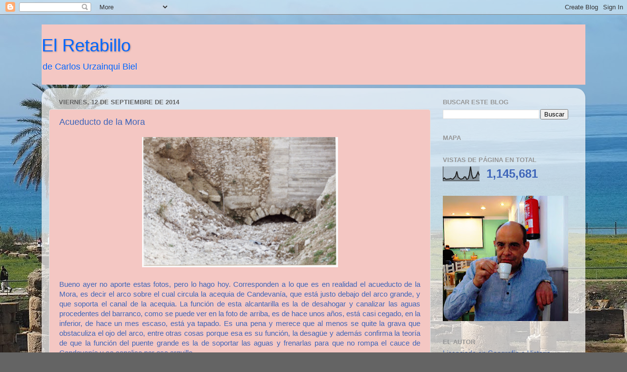

--- FILE ---
content_type: text/html; charset=UTF-8
request_url: https://carlosurzainqui.blogspot.com/2014/09/acueducto-de-la-mora.html
body_size: 27248
content:
<!DOCTYPE html>
<html class='v2' dir='ltr' lang='es'>
<head>
<link href='https://www.blogger.com/static/v1/widgets/4128112664-css_bundle_v2.css' rel='stylesheet' type='text/css'/>
<meta content='width=1100' name='viewport'/>
<meta content='text/html; charset=UTF-8' http-equiv='Content-Type'/>
<meta content='blogger' name='generator'/>
<link href='https://carlosurzainqui.blogspot.com/favicon.ico' rel='icon' type='image/x-icon'/>
<link href='https://carlosurzainqui.blogspot.com/2014/09/acueducto-de-la-mora.html' rel='canonical'/>
<link rel="alternate" type="application/atom+xml" title="El Retabillo - Atom" href="https://carlosurzainqui.blogspot.com/feeds/posts/default" />
<link rel="alternate" type="application/rss+xml" title="El Retabillo - RSS" href="https://carlosurzainqui.blogspot.com/feeds/posts/default?alt=rss" />
<link rel="service.post" type="application/atom+xml" title="El Retabillo - Atom" href="https://www.blogger.com/feeds/6508688501655107100/posts/default" />

<link rel="alternate" type="application/atom+xml" title="El Retabillo - Atom" href="https://carlosurzainqui.blogspot.com/feeds/6936321382745624210/comments/default" />
<!--Can't find substitution for tag [blog.ieCssRetrofitLinks]-->
<link href='https://blogger.googleusercontent.com/img/b/R29vZ2xl/AVvXsEj1DEKXoGFqEv6TuK6b85fn48Abmdye-wVi4xkh14248ddO1cg6qNI_JIvhWU91XNjGDB2bl_Uk4WdGt-c_IAg_O66p3EkUcAabB4YR12Te20qjIR2HHHPKZXBSklihL2Br43dLbf8Uy2ZM/s1600/arco+de+la+mora137.jpg' rel='image_src'/>
<meta content='https://carlosurzainqui.blogspot.com/2014/09/acueducto-de-la-mora.html' property='og:url'/>
<meta content='Acueducto de la Mora' property='og:title'/>
<meta content='' property='og:description'/>
<meta content='https://blogger.googleusercontent.com/img/b/R29vZ2xl/AVvXsEj1DEKXoGFqEv6TuK6b85fn48Abmdye-wVi4xkh14248ddO1cg6qNI_JIvhWU91XNjGDB2bl_Uk4WdGt-c_IAg_O66p3EkUcAabB4YR12Te20qjIR2HHHPKZXBSklihL2Br43dLbf8Uy2ZM/w1200-h630-p-k-no-nu/arco+de+la+mora137.jpg' property='og:image'/>
<title>El Retabillo: Acueducto de la Mora</title>
<style id='page-skin-1' type='text/css'><!--
/*-----------------------------------------------
Blogger Template Style
Name:     Picture Window
Designer: Blogger
URL:      www.blogger.com
----------------------------------------------- */
/* Content
----------------------------------------------- */
body {
font: normal normal 15px Arial, Tahoma, Helvetica, FreeSans, sans-serif;
color: #3e65b9;
background: #646464 url(https://blogger.googleusercontent.com/img/a/AVvXsEhDxebAmkbXmJUZKBiH0pF3SHCKCjruHzvuxaBg6L2k8dzPsXdGX07F8zRLIprW-glcBbLr_NdCRdndskTC1gvdwyMPfAmZMMhZkhcuLW2qEMLQ9Z139AFx7nm7W37jWcmwrL5uIBbU86K_O7OGWPhhWgggEQY505DW-ZyRn9H5VB12owR35hxINoYN1ro=s1600) repeat scroll top center;
}
html body .region-inner {
min-width: 0;
max-width: 100%;
width: auto;
}
.content-outer {
font-size: 90%;
}
a:link {
text-decoration:none;
color: #0066ff;
}
a:visited {
text-decoration:none;
color: #336699;
}
a:hover {
text-decoration:underline;
color: #F57C00;
}
.content-outer {
background: transparent none repeat scroll top left;
-moz-border-radius: 0;
-webkit-border-radius: 0;
-goog-ms-border-radius: 0;
border-radius: 0;
-moz-box-shadow: 0 0 0 rgba(0, 0, 0, .15);
-webkit-box-shadow: 0 0 0 rgba(0, 0, 0, .15);
-goog-ms-box-shadow: 0 0 0 rgba(0, 0, 0, .15);
box-shadow: 0 0 0 rgba(0, 0, 0, .15);
margin: 20px auto;
}
.content-inner {
padding: 0;
}
/* Header
----------------------------------------------- */
.header-outer {
background: #F4C7C3 none repeat-x scroll top left;
_background-image: none;
color: #0066ff;
-moz-border-radius: 0;
-webkit-border-radius: 0;
-goog-ms-border-radius: 0;
border-radius: 0;
}
.Header img, .Header #header-inner {
-moz-border-radius: 0;
-webkit-border-radius: 0;
-goog-ms-border-radius: 0;
border-radius: 0;
}
.header-inner .Header .titlewrapper,
.header-inner .Header .descriptionwrapper {
padding-left: 0;
padding-right: 0;
}
.Header h1 {
font: normal normal 36px Arial, Tahoma, Helvetica, FreeSans, sans-serif;
text-shadow: 1px 1px 3px rgba(0, 0, 0, 0.3);
}
.Header h1 a {
color: #0066ff;
}
.Header .description {
font-size: 130%;
}
/* Tabs
----------------------------------------------- */
.tabs-inner {
margin: .5em 20px 0;
padding: 0;
}
.tabs-inner .section {
margin: 0;
}
.tabs-inner .widget ul {
padding: 0;
background: rgba(93,93,93,0) none repeat scroll bottom;
-moz-border-radius: 0;
-webkit-border-radius: 0;
-goog-ms-border-radius: 0;
border-radius: 0;
}
.tabs-inner .widget li {
border: none;
}
.tabs-inner .widget li a {
display: inline-block;
padding: .5em 1em;
margin-right: .25em;
color: #ffffff;
font: normal normal 15px Arial, Tahoma, Helvetica, FreeSans, sans-serif;
-moz-border-radius: 10px 10px 0 0;
-webkit-border-top-left-radius: 10px;
-webkit-border-top-right-radius: 10px;
-goog-ms-border-radius: 10px 10px 0 0;
border-radius: 10px 10px 0 0;
background: transparent url(https://resources.blogblog.com/blogblog/data/1kt/transparent/black50.png) repeat scroll top left;
border-right: 1px solid rgba(93,93,93,0);
}
.tabs-inner .widget li:first-child a {
padding-left: 1.25em;
-moz-border-radius-topleft: 10px;
-moz-border-radius-bottomleft: 0;
-webkit-border-top-left-radius: 10px;
-webkit-border-bottom-left-radius: 0;
-goog-ms-border-top-left-radius: 10px;
-goog-ms-border-bottom-left-radius: 0;
border-top-left-radius: 10px;
border-bottom-left-radius: 0;
}
.tabs-inner .widget li.selected a,
.tabs-inner .widget li a:hover {
position: relative;
z-index: 1;
background: rgba(93,93,93,0) url(https://resources.blogblog.com/blogblog/data/1kt/transparent/white80.png) repeat scroll bottom;
color: #336699;
-moz-box-shadow: 0 0 3px rgba(0, 0, 0, .15);
-webkit-box-shadow: 0 0 3px rgba(0, 0, 0, .15);
-goog-ms-box-shadow: 0 0 3px rgba(0, 0, 0, .15);
box-shadow: 0 0 3px rgba(0, 0, 0, .15);
}
/* Headings
----------------------------------------------- */
h2 {
font: bold normal 13px Arial, Tahoma, Helvetica, FreeSans, sans-serif;
text-transform: uppercase;
color: #959595;
margin: .5em 0;
}
/* Main
----------------------------------------------- */
.main-outer {
background: transparent url(https://resources.blogblog.com/blogblog/data/1kt/transparent/white80.png) repeat scroll top left;
-moz-border-radius: 20px 20px 0 0;
-webkit-border-top-left-radius: 20px;
-webkit-border-top-right-radius: 20px;
-webkit-border-bottom-left-radius: 0;
-webkit-border-bottom-right-radius: 0;
-goog-ms-border-radius: 20px 20px 0 0;
border-radius: 20px 20px 0 0;
-moz-box-shadow: 0 1px 3px rgba(0, 0, 0, .15);
-webkit-box-shadow: 0 1px 3px rgba(0, 0, 0, .15);
-goog-ms-box-shadow: 0 1px 3px rgba(0, 0, 0, .15);
box-shadow: 0 1px 3px rgba(0, 0, 0, .15);
}
.main-inner {
padding: 15px 20px 20px;
}
.main-inner .column-center-inner {
padding: 0 0;
}
.main-inner .column-left-inner {
padding-left: 0;
}
.main-inner .column-right-inner {
padding-right: 0;
}
/* Posts
----------------------------------------------- */
h3.post-title {
margin: 0;
font: normal normal 18px Arial, Tahoma, Helvetica, FreeSans, sans-serif;
}
.comments h4 {
margin: 1em 0 0;
font: normal normal 18px Arial, Tahoma, Helvetica, FreeSans, sans-serif;
}
.date-header span {
color: #626262;
}
.post-outer {
background-color: #F4C7C3;
border: solid 1px #e2e2e2;
-moz-border-radius: 5px;
-webkit-border-radius: 5px;
border-radius: 5px;
-goog-ms-border-radius: 5px;
padding: 15px 20px;
margin: 0 -20px 20px;
}
.post-body {
line-height: 1.4;
font-size: 110%;
position: relative;
}
.post-header {
margin: 0 0 1.5em;
color: #a4a4a4;
line-height: 1.6;
}
.post-footer {
margin: .5em 0 0;
color: #a4a4a4;
line-height: 1.6;
}
#blog-pager {
font-size: 140%
}
#comments .comment-author {
padding-top: 1.5em;
border-top: dashed 1px #ccc;
border-top: dashed 1px rgba(128, 128, 128, .5);
background-position: 0 1.5em;
}
#comments .comment-author:first-child {
padding-top: 0;
border-top: none;
}
.avatar-image-container {
margin: .2em 0 0;
}
/* Comments
----------------------------------------------- */
.comments .comments-content .icon.blog-author {
background-repeat: no-repeat;
background-image: url([data-uri]);
}
.comments .comments-content .loadmore a {
border-top: 1px solid #F57C00;
border-bottom: 1px solid #F57C00;
}
.comments .continue {
border-top: 2px solid #F57C00;
}
/* Widgets
----------------------------------------------- */
.widget ul, .widget #ArchiveList ul.flat {
padding: 0;
list-style: none;
}
.widget ul li, .widget #ArchiveList ul.flat li {
border-top: dashed 1px #ccc;
border-top: dashed 1px rgba(128, 128, 128, .5);
}
.widget ul li:first-child, .widget #ArchiveList ul.flat li:first-child {
border-top: none;
}
.widget .post-body ul {
list-style: disc;
}
.widget .post-body ul li {
border: none;
}
/* Footer
----------------------------------------------- */
.footer-outer {
color:#d2d2d2;
background: transparent url(https://resources.blogblog.com/blogblog/data/1kt/transparent/black50.png) repeat scroll top left;
-moz-border-radius: 0 0 20px 20px;
-webkit-border-top-left-radius: 0;
-webkit-border-top-right-radius: 0;
-webkit-border-bottom-left-radius: 20px;
-webkit-border-bottom-right-radius: 20px;
-goog-ms-border-radius: 0 0 20px 20px;
border-radius: 0 0 20px 20px;
-moz-box-shadow: 0 1px 3px rgba(0, 0, 0, .15);
-webkit-box-shadow: 0 1px 3px rgba(0, 0, 0, .15);
-goog-ms-box-shadow: 0 1px 3px rgba(0, 0, 0, .15);
box-shadow: 0 1px 3px rgba(0, 0, 0, .15);
}
.footer-inner {
padding: 10px 20px 20px;
}
.footer-outer a {
color: #a5c4f0;
}
.footer-outer a:visited {
color: #85a0f0;
}
.footer-outer a:hover {
color: #4992ff;
}
.footer-outer .widget h2 {
color: #b3b3b3;
}
/* Mobile
----------------------------------------------- */
html body.mobile {
height: auto;
}
html body.mobile {
min-height: 480px;
background-size: 100% auto;
}
.mobile .body-fauxcolumn-outer {
background: transparent none repeat scroll top left;
}
html .mobile .mobile-date-outer, html .mobile .blog-pager {
border-bottom: none;
background: transparent url(https://resources.blogblog.com/blogblog/data/1kt/transparent/white80.png) repeat scroll top left;
margin-bottom: 10px;
}
.mobile .date-outer {
background: transparent url(https://resources.blogblog.com/blogblog/data/1kt/transparent/white80.png) repeat scroll top left;
}
.mobile .header-outer, .mobile .main-outer,
.mobile .post-outer, .mobile .footer-outer {
-moz-border-radius: 0;
-webkit-border-radius: 0;
-goog-ms-border-radius: 0;
border-radius: 0;
}
.mobile .content-outer,
.mobile .main-outer,
.mobile .post-outer {
background: inherit;
border: none;
}
.mobile .content-outer {
font-size: 100%;
}
.mobile-link-button {
background-color: #0066ff;
}
.mobile-link-button a:link, .mobile-link-button a:visited {
color: #F4C7C3;
}
.mobile-index-contents {
color: #3e65b9;
}
.mobile .tabs-inner .PageList .widget-content {
background: rgba(93,93,93,0) url(https://resources.blogblog.com/blogblog/data/1kt/transparent/white80.png) repeat scroll bottom;
color: #336699;
}
.mobile .tabs-inner .PageList .widget-content .pagelist-arrow {
border-left: 1px solid rgba(93,93,93,0);
}

--></style>
<style id='template-skin-1' type='text/css'><!--
body {
min-width: 1110px;
}
.content-outer, .content-fauxcolumn-outer, .region-inner {
min-width: 1110px;
max-width: 1110px;
_width: 1110px;
}
.main-inner .columns {
padding-left: 0;
padding-right: 301px;
}
.main-inner .fauxcolumn-center-outer {
left: 0;
right: 301px;
/* IE6 does not respect left and right together */
_width: expression(this.parentNode.offsetWidth -
parseInt("0") -
parseInt("301px") + 'px');
}
.main-inner .fauxcolumn-left-outer {
width: 0;
}
.main-inner .fauxcolumn-right-outer {
width: 301px;
}
.main-inner .column-left-outer {
width: 0;
right: 100%;
margin-left: -0;
}
.main-inner .column-right-outer {
width: 301px;
margin-right: -301px;
}
#layout {
min-width: 0;
}
#layout .content-outer {
min-width: 0;
width: 800px;
}
#layout .region-inner {
min-width: 0;
width: auto;
}
body#layout div.add_widget {
padding: 8px;
}
body#layout div.add_widget a {
margin-left: 32px;
}
--></style>
<style>
    body {background-image:url(https\:\/\/blogger.googleusercontent.com\/img\/a\/AVvXsEhDxebAmkbXmJUZKBiH0pF3SHCKCjruHzvuxaBg6L2k8dzPsXdGX07F8zRLIprW-glcBbLr_NdCRdndskTC1gvdwyMPfAmZMMhZkhcuLW2qEMLQ9Z139AFx7nm7W37jWcmwrL5uIBbU86K_O7OGWPhhWgggEQY505DW-ZyRn9H5VB12owR35hxINoYN1ro=s1600);}
    
@media (max-width: 200px) { body {background-image:url(https\:\/\/blogger.googleusercontent.com\/img\/a\/AVvXsEhDxebAmkbXmJUZKBiH0pF3SHCKCjruHzvuxaBg6L2k8dzPsXdGX07F8zRLIprW-glcBbLr_NdCRdndskTC1gvdwyMPfAmZMMhZkhcuLW2qEMLQ9Z139AFx7nm7W37jWcmwrL5uIBbU86K_O7OGWPhhWgggEQY505DW-ZyRn9H5VB12owR35hxINoYN1ro=w200);}}
@media (max-width: 400px) and (min-width: 201px) { body {background-image:url(https\:\/\/blogger.googleusercontent.com\/img\/a\/AVvXsEhDxebAmkbXmJUZKBiH0pF3SHCKCjruHzvuxaBg6L2k8dzPsXdGX07F8zRLIprW-glcBbLr_NdCRdndskTC1gvdwyMPfAmZMMhZkhcuLW2qEMLQ9Z139AFx7nm7W37jWcmwrL5uIBbU86K_O7OGWPhhWgggEQY505DW-ZyRn9H5VB12owR35hxINoYN1ro=w400);}}
@media (max-width: 800px) and (min-width: 401px) { body {background-image:url(https\:\/\/blogger.googleusercontent.com\/img\/a\/AVvXsEhDxebAmkbXmJUZKBiH0pF3SHCKCjruHzvuxaBg6L2k8dzPsXdGX07F8zRLIprW-glcBbLr_NdCRdndskTC1gvdwyMPfAmZMMhZkhcuLW2qEMLQ9Z139AFx7nm7W37jWcmwrL5uIBbU86K_O7OGWPhhWgggEQY505DW-ZyRn9H5VB12owR35hxINoYN1ro=w800);}}
@media (max-width: 1200px) and (min-width: 801px) { body {background-image:url(https\:\/\/blogger.googleusercontent.com\/img\/a\/AVvXsEhDxebAmkbXmJUZKBiH0pF3SHCKCjruHzvuxaBg6L2k8dzPsXdGX07F8zRLIprW-glcBbLr_NdCRdndskTC1gvdwyMPfAmZMMhZkhcuLW2qEMLQ9Z139AFx7nm7W37jWcmwrL5uIBbU86K_O7OGWPhhWgggEQY505DW-ZyRn9H5VB12owR35hxINoYN1ro=w1200);}}
/* Last tag covers anything over one higher than the previous max-size cap. */
@media (min-width: 1201px) { body {background-image:url(https\:\/\/blogger.googleusercontent.com\/img\/a\/AVvXsEhDxebAmkbXmJUZKBiH0pF3SHCKCjruHzvuxaBg6L2k8dzPsXdGX07F8zRLIprW-glcBbLr_NdCRdndskTC1gvdwyMPfAmZMMhZkhcuLW2qEMLQ9Z139AFx7nm7W37jWcmwrL5uIBbU86K_O7OGWPhhWgggEQY505DW-ZyRn9H5VB12owR35hxINoYN1ro=w1600);}}
  </style>
<!-- Google tag (gtag.js) -->
<script async='true' src='https://www.googletagmanager.com/gtag/js?id=G-9VE6VYG42C'></script>
<script>
        window.dataLayer = window.dataLayer || [];
        function gtag(){dataLayer.push(arguments);}
        gtag('js', new Date());
        gtag('config', 'G-9VE6VYG42C');
      </script>
<link href='https://www.blogger.com/dyn-css/authorization.css?targetBlogID=6508688501655107100&amp;zx=dab8b8b4-54e0-463d-bc19-6a433e5b6923' media='none' onload='if(media!=&#39;all&#39;)media=&#39;all&#39;' rel='stylesheet'/><noscript><link href='https://www.blogger.com/dyn-css/authorization.css?targetBlogID=6508688501655107100&amp;zx=dab8b8b4-54e0-463d-bc19-6a433e5b6923' rel='stylesheet'/></noscript>
<meta name='google-adsense-platform-account' content='ca-host-pub-1556223355139109'/>
<meta name='google-adsense-platform-domain' content='blogspot.com'/>

<script async src="https://pagead2.googlesyndication.com/pagead/js/adsbygoogle.js?client=ca-pub-3411258382308387&host=ca-host-pub-1556223355139109" crossorigin="anonymous"></script>

<!-- data-ad-client=ca-pub-3411258382308387 -->

</head>
<body class='loading variant-open'>
<div class='navbar section' id='navbar' name='Barra de navegación'><div class='widget Navbar' data-version='1' id='Navbar1'><script type="text/javascript">
    function setAttributeOnload(object, attribute, val) {
      if(window.addEventListener) {
        window.addEventListener('load',
          function(){ object[attribute] = val; }, false);
      } else {
        window.attachEvent('onload', function(){ object[attribute] = val; });
      }
    }
  </script>
<div id="navbar-iframe-container"></div>
<script type="text/javascript" src="https://apis.google.com/js/platform.js"></script>
<script type="text/javascript">
      gapi.load("gapi.iframes:gapi.iframes.style.bubble", function() {
        if (gapi.iframes && gapi.iframes.getContext) {
          gapi.iframes.getContext().openChild({
              url: 'https://www.blogger.com/navbar/6508688501655107100?po\x3d6936321382745624210\x26origin\x3dhttps://carlosurzainqui.blogspot.com',
              where: document.getElementById("navbar-iframe-container"),
              id: "navbar-iframe"
          });
        }
      });
    </script><script type="text/javascript">
(function() {
var script = document.createElement('script');
script.type = 'text/javascript';
script.src = '//pagead2.googlesyndication.com/pagead/js/google_top_exp.js';
var head = document.getElementsByTagName('head')[0];
if (head) {
head.appendChild(script);
}})();
</script>
</div></div>
<div class='body-fauxcolumns'>
<div class='fauxcolumn-outer body-fauxcolumn-outer'>
<div class='cap-top'>
<div class='cap-left'></div>
<div class='cap-right'></div>
</div>
<div class='fauxborder-left'>
<div class='fauxborder-right'></div>
<div class='fauxcolumn-inner'>
</div>
</div>
<div class='cap-bottom'>
<div class='cap-left'></div>
<div class='cap-right'></div>
</div>
</div>
</div>
<div class='content'>
<div class='content-fauxcolumns'>
<div class='fauxcolumn-outer content-fauxcolumn-outer'>
<div class='cap-top'>
<div class='cap-left'></div>
<div class='cap-right'></div>
</div>
<div class='fauxborder-left'>
<div class='fauxborder-right'></div>
<div class='fauxcolumn-inner'>
</div>
</div>
<div class='cap-bottom'>
<div class='cap-left'></div>
<div class='cap-right'></div>
</div>
</div>
</div>
<div class='content-outer'>
<div class='content-cap-top cap-top'>
<div class='cap-left'></div>
<div class='cap-right'></div>
</div>
<div class='fauxborder-left content-fauxborder-left'>
<div class='fauxborder-right content-fauxborder-right'></div>
<div class='content-inner'>
<header>
<div class='header-outer'>
<div class='header-cap-top cap-top'>
<div class='cap-left'></div>
<div class='cap-right'></div>
</div>
<div class='fauxborder-left header-fauxborder-left'>
<div class='fauxborder-right header-fauxborder-right'></div>
<div class='region-inner header-inner'>
<div class='header section' id='header' name='Cabecera'><div class='widget Header' data-version='1' id='Header1'>
<div id='header-inner'>
<div class='titlewrapper'>
<h1 class='title'>
<a href='https://carlosurzainqui.blogspot.com/'>
El Retabillo
</a>
</h1>
</div>
<div class='descriptionwrapper'>
<p class='description'><span>de Carlos Urzainqui Biel</span></p>
</div>
</div>
</div></div>
</div>
</div>
<div class='header-cap-bottom cap-bottom'>
<div class='cap-left'></div>
<div class='cap-right'></div>
</div>
</div>
</header>
<div class='tabs-outer'>
<div class='tabs-cap-top cap-top'>
<div class='cap-left'></div>
<div class='cap-right'></div>
</div>
<div class='fauxborder-left tabs-fauxborder-left'>
<div class='fauxborder-right tabs-fauxborder-right'></div>
<div class='region-inner tabs-inner'>
<div class='tabs no-items section' id='crosscol' name='Multicolumnas'></div>
<div class='tabs no-items section' id='crosscol-overflow' name='Cross-Column 2'></div>
</div>
</div>
<div class='tabs-cap-bottom cap-bottom'>
<div class='cap-left'></div>
<div class='cap-right'></div>
</div>
</div>
<div class='main-outer'>
<div class='main-cap-top cap-top'>
<div class='cap-left'></div>
<div class='cap-right'></div>
</div>
<div class='fauxborder-left main-fauxborder-left'>
<div class='fauxborder-right main-fauxborder-right'></div>
<div class='region-inner main-inner'>
<div class='columns fauxcolumns'>
<div class='fauxcolumn-outer fauxcolumn-center-outer'>
<div class='cap-top'>
<div class='cap-left'></div>
<div class='cap-right'></div>
</div>
<div class='fauxborder-left'>
<div class='fauxborder-right'></div>
<div class='fauxcolumn-inner'>
</div>
</div>
<div class='cap-bottom'>
<div class='cap-left'></div>
<div class='cap-right'></div>
</div>
</div>
<div class='fauxcolumn-outer fauxcolumn-left-outer'>
<div class='cap-top'>
<div class='cap-left'></div>
<div class='cap-right'></div>
</div>
<div class='fauxborder-left'>
<div class='fauxborder-right'></div>
<div class='fauxcolumn-inner'>
</div>
</div>
<div class='cap-bottom'>
<div class='cap-left'></div>
<div class='cap-right'></div>
</div>
</div>
<div class='fauxcolumn-outer fauxcolumn-right-outer'>
<div class='cap-top'>
<div class='cap-left'></div>
<div class='cap-right'></div>
</div>
<div class='fauxborder-left'>
<div class='fauxborder-right'></div>
<div class='fauxcolumn-inner'>
</div>
</div>
<div class='cap-bottom'>
<div class='cap-left'></div>
<div class='cap-right'></div>
</div>
</div>
<!-- corrects IE6 width calculation -->
<div class='columns-inner'>
<div class='column-center-outer'>
<div class='column-center-inner'>
<div class='main section' id='main' name='Principal'><div class='widget Blog' data-version='1' id='Blog1'>
<div class='blog-posts hfeed'>

          <div class="date-outer">
        
<h2 class='date-header'><span>viernes, 12 de septiembre de 2014</span></h2>

          <div class="date-posts">
        
<div class='post-outer'>
<div class='post hentry uncustomized-post-template' itemprop='blogPost' itemscope='itemscope' itemtype='http://schema.org/BlogPosting'>
<meta content='https://blogger.googleusercontent.com/img/b/R29vZ2xl/AVvXsEj1DEKXoGFqEv6TuK6b85fn48Abmdye-wVi4xkh14248ddO1cg6qNI_JIvhWU91XNjGDB2bl_Uk4WdGt-c_IAg_O66p3EkUcAabB4YR12Te20qjIR2HHHPKZXBSklihL2Br43dLbf8Uy2ZM/s1600/arco+de+la+mora137.jpg' itemprop='image_url'/>
<meta content='6508688501655107100' itemprop='blogId'/>
<meta content='6936321382745624210' itemprop='postId'/>
<a name='6936321382745624210'></a>
<h3 class='post-title entry-title' itemprop='name'>
Acueducto de la Mora
</h3>
<div class='post-header'>
<div class='post-header-line-1'></div>
</div>
<div class='post-body entry-content' id='post-body-6936321382745624210' itemprop='description articleBody'>
<div class="separator" style="clear: both; text-align: center;">
<a href="https://blogger.googleusercontent.com/img/b/R29vZ2xl/AVvXsEj1DEKXoGFqEv6TuK6b85fn48Abmdye-wVi4xkh14248ddO1cg6qNI_JIvhWU91XNjGDB2bl_Uk4WdGt-c_IAg_O66p3EkUcAabB4YR12Te20qjIR2HHHPKZXBSklihL2Br43dLbf8Uy2ZM/s1600/arco+de+la+mora137.jpg" imageanchor="1" style="margin-left: 1em; margin-right: 1em;"><img border="0" height="266" src="https://blogger.googleusercontent.com/img/b/R29vZ2xl/AVvXsEj1DEKXoGFqEv6TuK6b85fn48Abmdye-wVi4xkh14248ddO1cg6qNI_JIvhWU91XNjGDB2bl_Uk4WdGt-c_IAg_O66p3EkUcAabB4YR12Te20qjIR2HHHPKZXBSklihL2Br43dLbf8Uy2ZM/s1600/arco+de+la+mora137.jpg" width="400" /></a></div>
<br />
<div style="text-align: justify;">
Bueno ayer no aporte estas fotos, pero lo hago hoy. Corresponden a lo que es en realidad el acueducto de la Mora, es decir el arco sobre el cual circula la acequia de Candevanía, que está justo debajo del arco grande, y que soporta el canal de la acequia. La función de esta alcantarilla es la de desahogar y canalizar las aguas procedentes del barranco, como se puede ver en la foto de arriba, es de hace unos años, está casi cegado, en la inferior, de hace un mes escaso, está ya tapado. Es una pena y merece que al menos se quite la grava que obstaculiza el ojo del arco, entre otras cosas porque esa es su función, la desagüe y además confirma la teoría de que la función del puente grande es la de soportar las aguas y frenarlas para que no rompa el cauce de Candevanía y se canalice por ese arquillo.&nbsp;</div>
<div style="text-align: justify;">
Como digo no costaría mucho descenegarlo y limpiarlo, además así se mostraría su verdadero valor y recuperaríamos un trozo de nuestra historia y ya que se ha ocultado el otro, por lo menos esté que se recupere.</div>
<div style="text-align: justify;">
<br /></div>
<div class="separator" style="clear: both; text-align: center;">
<a href="https://blogger.googleusercontent.com/img/b/R29vZ2xl/AVvXsEijsZZDw6ZY86fvlJ0_MtdeLPVFW7rSkjgRv2SAhyvTIywV1pQY7YKVPuMcEbmuNCK0GFoY5A3ceXKXS0YqOyIi97iCT59lQPNKOKVZkTCShFi_3VYPWmWlXsFoZQPf8lFcOPfg527s0YWf/s1600/P1010123.JPG" imageanchor="1" style="margin-left: 1em; margin-right: 1em;"><img border="0" height="300" src="https://blogger.googleusercontent.com/img/b/R29vZ2xl/AVvXsEijsZZDw6ZY86fvlJ0_MtdeLPVFW7rSkjgRv2SAhyvTIywV1pQY7YKVPuMcEbmuNCK0GFoY5A3ceXKXS0YqOyIi97iCT59lQPNKOKVZkTCShFi_3VYPWmWlXsFoZQPf8lFcOPfg527s0YWf/s1600/P1010123.JPG" width="400" /></a></div>
<div style='clear: both;'></div>
</div>
<div class='post-footer'>
<div class='post-footer-line post-footer-line-1'>
<span class='post-author vcard'>
</span>
<span class='post-timestamp'>
-
<meta content='https://carlosurzainqui.blogspot.com/2014/09/acueducto-de-la-mora.html' itemprop='url'/>
<a class='timestamp-link' href='https://carlosurzainqui.blogspot.com/2014/09/acueducto-de-la-mora.html' rel='bookmark' title='permanent link'><abbr class='published' itemprop='datePublished' title='2014-09-12T23:36:00+02:00'>septiembre 12, 2014</abbr></a>
</span>
<span class='post-comment-link'>
</span>
<span class='post-icons'>
<span class='item-action'>
<a href='https://www.blogger.com/email-post/6508688501655107100/6936321382745624210' title='Enviar entrada por correo electrónico'>
<img alt='' class='icon-action' height='13' src='https://resources.blogblog.com/img/icon18_email.gif' width='18'/>
</a>
</span>
</span>
<div class='post-share-buttons goog-inline-block'>
<a class='goog-inline-block share-button sb-email' href='https://www.blogger.com/share-post.g?blogID=6508688501655107100&postID=6936321382745624210&target=email' target='_blank' title='Enviar por correo electrónico'><span class='share-button-link-text'>Enviar por correo electrónico</span></a><a class='goog-inline-block share-button sb-blog' href='https://www.blogger.com/share-post.g?blogID=6508688501655107100&postID=6936321382745624210&target=blog' onclick='window.open(this.href, "_blank", "height=270,width=475"); return false;' target='_blank' title='Escribe un blog'><span class='share-button-link-text'>Escribe un blog</span></a><a class='goog-inline-block share-button sb-twitter' href='https://www.blogger.com/share-post.g?blogID=6508688501655107100&postID=6936321382745624210&target=twitter' target='_blank' title='Compartir en X'><span class='share-button-link-text'>Compartir en X</span></a><a class='goog-inline-block share-button sb-facebook' href='https://www.blogger.com/share-post.g?blogID=6508688501655107100&postID=6936321382745624210&target=facebook' onclick='window.open(this.href, "_blank", "height=430,width=640"); return false;' target='_blank' title='Compartir con Facebook'><span class='share-button-link-text'>Compartir con Facebook</span></a><a class='goog-inline-block share-button sb-pinterest' href='https://www.blogger.com/share-post.g?blogID=6508688501655107100&postID=6936321382745624210&target=pinterest' target='_blank' title='Compartir en Pinterest'><span class='share-button-link-text'>Compartir en Pinterest</span></a>
</div>
</div>
<div class='post-footer-line post-footer-line-2'>
<span class='post-labels'>
Labels:
<a href='https://carlosurzainqui.blogspot.com/search/label/Redolada%20del%20bajo%20G%C3%A1llego' rel='tag'>Redolada del bajo Gállego</a>
</span>
</div>
<div class='post-footer-line post-footer-line-3'>
<span class='post-location'>
</span>
</div>
</div>
</div>
<div class='comments' id='comments'>
<a name='comments'></a>
<h4>No hay comentarios:</h4>
<div id='Blog1_comments-block-wrapper'>
<dl class='avatar-comment-indent' id='comments-block'>
</dl>
</div>
<p class='comment-footer'>
<div class='comment-form'>
<a name='comment-form'></a>
<h4 id='comment-post-message'>Publicar un comentario</h4>
<p>
</p>
<a href='https://www.blogger.com/comment/frame/6508688501655107100?po=6936321382745624210&hl=es&saa=85391&origin=https://carlosurzainqui.blogspot.com' id='comment-editor-src'></a>
<iframe allowtransparency='true' class='blogger-iframe-colorize blogger-comment-from-post' frameborder='0' height='410px' id='comment-editor' name='comment-editor' src='' width='100%'></iframe>
<script src='https://www.blogger.com/static/v1/jsbin/1345082660-comment_from_post_iframe.js' type='text/javascript'></script>
<script type='text/javascript'>
      BLOG_CMT_createIframe('https://www.blogger.com/rpc_relay.html');
    </script>
</div>
</p>
</div>
</div>

        </div></div>
      
</div>
<div class='blog-pager' id='blog-pager'>
<span id='blog-pager-newer-link'>
<a class='blog-pager-newer-link' href='https://carlosurzainqui.blogspot.com/2014/09/perpetracion-en-el-arco-de-la-mora.html' id='Blog1_blog-pager-newer-link' title='Entrada más reciente'>Entrada más reciente</a>
</span>
<span id='blog-pager-older-link'>
<a class='blog-pager-older-link' href='https://carlosurzainqui.blogspot.com/2014/09/ramon-serrano-suner.html' id='Blog1_blog-pager-older-link' title='Entrada antigua'>Entrada antigua</a>
</span>
<a class='home-link' href='https://carlosurzainqui.blogspot.com/'>Inicio</a>
</div>
<div class='clear'></div>
<div class='post-feeds'>
<div class='feed-links'>
Suscribirse a:
<a class='feed-link' href='https://carlosurzainqui.blogspot.com/feeds/6936321382745624210/comments/default' target='_blank' type='application/atom+xml'>Enviar comentarios (Atom)</a>
</div>
</div>
</div><div class='widget FeaturedPost' data-version='1' id='FeaturedPost1'>
<div class='post-summary'>
<h3><a href='https://carlosurzainqui.blogspot.com/2025/12/libro-de-la-virgen-del-pilar-en-las.html'>Libro de la Virgen del Pilar en las bibliotecas de Calanda y Villanueva de Gállego</a></h3>
<p>
Esta chica tan simpática se llama Marta y es la Bibliotecaria de Calanda (Teruel). Ayer le hice entrega de un ejemplar del libro &#8220;la Virgen ...
</p>
<img class='image' src='https://blogger.googleusercontent.com/img/a/AVvXsEic_HzcN0JTiyEksL4zFStF5ZBahAiThASCojNtiWuNhWAqPwK4yULypI6JdB0ARabwdy0ZAgwRKOf5SFXXJvEWUaSwBd0uwfR-ZkZRAPx0TX2AYrM9IHyAsZC3aV227FL4L_zEsbBhklS5Yvno_AygemFBsWH0MBTOX7Rd0Z60VygNxgkQwyCLQ_XjIVI=w640-h480'/>
</div>
<style type='text/css'>
    .image {
      width: 100%;
    }
  </style>
<div class='clear'></div>
</div><div class='widget PopularPosts' data-version='1' id='PopularPosts1'>
<div class='widget-content popular-posts'>
<ul>
<li>
<div class='item-content'>
<div class='item-thumbnail'>
<a href='https://carlosurzainqui.blogspot.com/2012/08/maria-luisa-orobia.html' target='_blank'>
<img alt='' border='0' src='https://blogger.googleusercontent.com/img/b/R29vZ2xl/AVvXsEgsZXKaL9_sw8SN3Ni6q-AwSlR3kQmtoD_sTxVUOv7DlqbvyWy4fFUZKyuyF6TkX63T48ZXuxgbRFI-O0AG09Fs1MLZDrouK271pZ-FYdj8kMuXGgK6EaSGnEpUxelDacc0vcHY6Sy1NhEH/w72-h72-p-k-no-nu/Luisi2029.jpg'/>
</a>
</div>
<div class='item-title'><a href='https://carlosurzainqui.blogspot.com/2012/08/maria-luisa-orobia.html'>María Luisa Orobia</a></div>
<div class='item-snippet'>  Luisa Orobia entrenando junto con Pilar Fanlo   Como estamos en tiempo de Juegos Olímpicos, o al menos con el resacón que dejan uno de est...</div>
</div>
<div style='clear: both;'></div>
</li>
<li>
<div class='item-content'>
<div class='item-thumbnail'>
<a href='https://carlosurzainqui.blogspot.com/2020/06/de-oca-oca-un-juego-cargado-de.html' target='_blank'>
<img alt='' border='0' src='https://blogger.googleusercontent.com/img/b/R29vZ2xl/AVvXsEhgYk5n3JumyrDgGTNoB4VQWXqSrvoHxIxOwPXLg1ni4iZcPSMyWC0qfM_eHW0I0-pvDJzw9VX0xgYk5JEdbvz0K9X6XK_jwULMhflYB2hIfwRnAkLhVKNqiIFfvYA0msWbbK3bcFHblZo/w72-h72-p-k-no-nu/88788055.jpg'/>
</a>
</div>
<div class='item-title'><a href='https://carlosurzainqui.blogspot.com/2020/06/de-oca-oca-un-juego-cargado-de.html'>De oca a oca: Un juego cargado de simbolismo</a></div>
<div class='item-snippet'>          El infantil juego de la Oca, esconde tras de sí todo un simbolismo y filosofía y vida que nos remonta a la Edad Media y al camino ...</div>
</div>
<div style='clear: both;'></div>
</li>
<li>
<div class='item-content'>
<div class='item-thumbnail'>
<a href='https://carlosurzainqui.blogspot.com/2020/06/caciquismo-y-caciques-en-la-espana-de.html' target='_blank'>
<img alt='' border='0' src='https://blogger.googleusercontent.com/img/b/R29vZ2xl/AVvXsEjUaLX9c4NYI-IfmA_VO7cvn5ogGuMR-UY9iIUPPfCen-WNoZcG3Q058G2_5NTTfQlm8Nhz_4w7WLmVaJ_nqYRIlE3xXCUGfbi_89msMS_HvEdcXcQ6pfzD_JTc1hU9O8QCrvFUYjxMyjg/w72-h72-p-k-no-nu/Caciquismo+1897+Gede%25C3%25B3n062.jpg'/>
</a>
</div>
<div class='item-title'><a href='https://carlosurzainqui.blogspot.com/2020/06/caciquismo-y-caciques-en-la-espana-de.html'>Caciquismo y caciques en la España de la Restauración</a></div>
<div class='item-snippet'>     El caciquismo es un mal endémico en España, aunque no es el único que lo sufre, en nuestro país posee unas características que lo hacen...</div>
</div>
<div style='clear: both;'></div>
</li>
</ul>
<div class='clear'></div>
</div>
</div></div>
</div>
</div>
<div class='column-left-outer'>
<div class='column-left-inner'>
<aside>
</aside>
</div>
</div>
<div class='column-right-outer'>
<div class='column-right-inner'>
<aside>
<div class='sidebar section' id='sidebar-right-1'><div class='widget BlogSearch' data-version='1' id='BlogSearch1'>
<h2 class='title'>Buscar este blog</h2>
<div class='widget-content'>
<div id='BlogSearch1_form'>
<form action='https://carlosurzainqui.blogspot.com/search' class='gsc-search-box' target='_top'>
<table cellpadding='0' cellspacing='0' class='gsc-search-box'>
<tbody>
<tr>
<td class='gsc-input'>
<input autocomplete='off' class='gsc-input' name='q' size='10' title='search' type='text' value=''/>
</td>
<td class='gsc-search-button'>
<input class='gsc-search-button' title='search' type='submit' value='Buscar'/>
</td>
</tr>
</tbody>
</table>
</form>
</div>
</div>
<div class='clear'></div>
</div>
<div class='widget HTML' data-version='1' id='HTML1'>
<h2 class='title'>Mapa</h2>
<div class='widget-content'>
<script type='text/javascript' id='clustrmaps' src='//cdn.clustrmaps.com/map_v2.js?cl=ffffff&w=a&t=n&d=UtQ-6Pro1nPkqft2Y1A5Mn-lYSkt53rVuJ294Jg8ynU'></script>
</div>
<div class='clear'></div>
</div><div class='widget Stats' data-version='1' id='Stats1'>
<h2>Vistas de página en total</h2>
<div class='widget-content'>
<div id='Stats1_content' style='display: none;'>
<script src='https://www.gstatic.com/charts/loader.js' type='text/javascript'></script>
<span id='Stats1_sparklinespan' style='display:inline-block; width:75px; height:30px'></span>
<span class='counter-wrapper text-counter-wrapper' id='Stats1_totalCount'>
</span>
<div class='clear'></div>
</div>
</div>
</div><div class='widget Image' data-version='1' id='Image1'>
<div class='widget-content'>
<img alt='' height='256' id='Image1_img' src='https://blogger.googleusercontent.com/img/a/AVvXsEhR1PgNyeb6zfycsLONQvzfZee1wTLslCy9SvJAaJqRu4S3-xLOoaBt-PDawEUxtzObkhJCJSH5aEZuV-lsL7-3CVjm4nwJSbu_j68sGTN4snsNCK3J1LE0bbb-4k0uM8HLaH4fI5yfhR23MXGzPOP-GYprlZUZnpRcVl0Kc1JSGdk5YWtm2g-WQHqfxJ8=s256' width='256'/>
<br/>
</div>
<div class='clear'></div>
</div><div class='widget Text' data-version='1' id='Text1'>
<h2 class='title'>El autor</h2>
<div class='widget-content'>
Licenciado en Geografía e Historia, Master en Historia Contemporánea: Divulgación, a través de podcast con historia. Videos y fotografías del patrimonio aragonés e particular y universal en general
</div>
<div class='clear'></div>
</div><div class='widget BlogArchive' data-version='1' id='BlogArchive1'>
<h2>Archivo</h2>
<div class='widget-content'>
<div id='ArchiveList'>
<div id='BlogArchive1_ArchiveList'>
<ul class='hierarchy'>
<li class='archivedate collapsed'>
<a class='toggle' href='javascript:void(0)'>
<span class='zippy'>

        &#9658;&#160;
      
</span>
</a>
<a class='post-count-link' href='https://carlosurzainqui.blogspot.com/2025/'>
2025
</a>
<span class='post-count' dir='ltr'>(69)</span>
<ul class='hierarchy'>
<li class='archivedate collapsed'>
<a class='toggle' href='javascript:void(0)'>
<span class='zippy'>

        &#9658;&#160;
      
</span>
</a>
<a class='post-count-link' href='https://carlosurzainqui.blogspot.com/2025/12/'>
diciembre
</a>
<span class='post-count' dir='ltr'>(1)</span>
</li>
</ul>
<ul class='hierarchy'>
<li class='archivedate collapsed'>
<a class='toggle' href='javascript:void(0)'>
<span class='zippy'>

        &#9658;&#160;
      
</span>
</a>
<a class='post-count-link' href='https://carlosurzainqui.blogspot.com/2025/11/'>
noviembre
</a>
<span class='post-count' dir='ltr'>(5)</span>
</li>
</ul>
<ul class='hierarchy'>
<li class='archivedate collapsed'>
<a class='toggle' href='javascript:void(0)'>
<span class='zippy'>

        &#9658;&#160;
      
</span>
</a>
<a class='post-count-link' href='https://carlosurzainqui.blogspot.com/2025/10/'>
octubre
</a>
<span class='post-count' dir='ltr'>(12)</span>
</li>
</ul>
<ul class='hierarchy'>
<li class='archivedate collapsed'>
<a class='toggle' href='javascript:void(0)'>
<span class='zippy'>

        &#9658;&#160;
      
</span>
</a>
<a class='post-count-link' href='https://carlosurzainqui.blogspot.com/2025/09/'>
septiembre
</a>
<span class='post-count' dir='ltr'>(3)</span>
</li>
</ul>
<ul class='hierarchy'>
<li class='archivedate collapsed'>
<a class='toggle' href='javascript:void(0)'>
<span class='zippy'>

        &#9658;&#160;
      
</span>
</a>
<a class='post-count-link' href='https://carlosurzainqui.blogspot.com/2025/08/'>
agosto
</a>
<span class='post-count' dir='ltr'>(2)</span>
</li>
</ul>
<ul class='hierarchy'>
<li class='archivedate collapsed'>
<a class='toggle' href='javascript:void(0)'>
<span class='zippy'>

        &#9658;&#160;
      
</span>
</a>
<a class='post-count-link' href='https://carlosurzainqui.blogspot.com/2025/06/'>
junio
</a>
<span class='post-count' dir='ltr'>(9)</span>
</li>
</ul>
<ul class='hierarchy'>
<li class='archivedate collapsed'>
<a class='toggle' href='javascript:void(0)'>
<span class='zippy'>

        &#9658;&#160;
      
</span>
</a>
<a class='post-count-link' href='https://carlosurzainqui.blogspot.com/2025/05/'>
mayo
</a>
<span class='post-count' dir='ltr'>(14)</span>
</li>
</ul>
<ul class='hierarchy'>
<li class='archivedate collapsed'>
<a class='toggle' href='javascript:void(0)'>
<span class='zippy'>

        &#9658;&#160;
      
</span>
</a>
<a class='post-count-link' href='https://carlosurzainqui.blogspot.com/2025/04/'>
abril
</a>
<span class='post-count' dir='ltr'>(12)</span>
</li>
</ul>
<ul class='hierarchy'>
<li class='archivedate collapsed'>
<a class='toggle' href='javascript:void(0)'>
<span class='zippy'>

        &#9658;&#160;
      
</span>
</a>
<a class='post-count-link' href='https://carlosurzainqui.blogspot.com/2025/03/'>
marzo
</a>
<span class='post-count' dir='ltr'>(4)</span>
</li>
</ul>
<ul class='hierarchy'>
<li class='archivedate collapsed'>
<a class='toggle' href='javascript:void(0)'>
<span class='zippy'>

        &#9658;&#160;
      
</span>
</a>
<a class='post-count-link' href='https://carlosurzainqui.blogspot.com/2025/02/'>
febrero
</a>
<span class='post-count' dir='ltr'>(3)</span>
</li>
</ul>
<ul class='hierarchy'>
<li class='archivedate collapsed'>
<a class='toggle' href='javascript:void(0)'>
<span class='zippy'>

        &#9658;&#160;
      
</span>
</a>
<a class='post-count-link' href='https://carlosurzainqui.blogspot.com/2025/01/'>
enero
</a>
<span class='post-count' dir='ltr'>(4)</span>
</li>
</ul>
</li>
</ul>
<ul class='hierarchy'>
<li class='archivedate collapsed'>
<a class='toggle' href='javascript:void(0)'>
<span class='zippy'>

        &#9658;&#160;
      
</span>
</a>
<a class='post-count-link' href='https://carlosurzainqui.blogspot.com/2024/'>
2024
</a>
<span class='post-count' dir='ltr'>(215)</span>
<ul class='hierarchy'>
<li class='archivedate collapsed'>
<a class='toggle' href='javascript:void(0)'>
<span class='zippy'>

        &#9658;&#160;
      
</span>
</a>
<a class='post-count-link' href='https://carlosurzainqui.blogspot.com/2024/12/'>
diciembre
</a>
<span class='post-count' dir='ltr'>(3)</span>
</li>
</ul>
<ul class='hierarchy'>
<li class='archivedate collapsed'>
<a class='toggle' href='javascript:void(0)'>
<span class='zippy'>

        &#9658;&#160;
      
</span>
</a>
<a class='post-count-link' href='https://carlosurzainqui.blogspot.com/2024/11/'>
noviembre
</a>
<span class='post-count' dir='ltr'>(5)</span>
</li>
</ul>
<ul class='hierarchy'>
<li class='archivedate collapsed'>
<a class='toggle' href='javascript:void(0)'>
<span class='zippy'>

        &#9658;&#160;
      
</span>
</a>
<a class='post-count-link' href='https://carlosurzainqui.blogspot.com/2024/10/'>
octubre
</a>
<span class='post-count' dir='ltr'>(13)</span>
</li>
</ul>
<ul class='hierarchy'>
<li class='archivedate collapsed'>
<a class='toggle' href='javascript:void(0)'>
<span class='zippy'>

        &#9658;&#160;
      
</span>
</a>
<a class='post-count-link' href='https://carlosurzainqui.blogspot.com/2024/09/'>
septiembre
</a>
<span class='post-count' dir='ltr'>(19)</span>
</li>
</ul>
<ul class='hierarchy'>
<li class='archivedate collapsed'>
<a class='toggle' href='javascript:void(0)'>
<span class='zippy'>

        &#9658;&#160;
      
</span>
</a>
<a class='post-count-link' href='https://carlosurzainqui.blogspot.com/2024/08/'>
agosto
</a>
<span class='post-count' dir='ltr'>(26)</span>
</li>
</ul>
<ul class='hierarchy'>
<li class='archivedate collapsed'>
<a class='toggle' href='javascript:void(0)'>
<span class='zippy'>

        &#9658;&#160;
      
</span>
</a>
<a class='post-count-link' href='https://carlosurzainqui.blogspot.com/2024/07/'>
julio
</a>
<span class='post-count' dir='ltr'>(21)</span>
</li>
</ul>
<ul class='hierarchy'>
<li class='archivedate collapsed'>
<a class='toggle' href='javascript:void(0)'>
<span class='zippy'>

        &#9658;&#160;
      
</span>
</a>
<a class='post-count-link' href='https://carlosurzainqui.blogspot.com/2024/06/'>
junio
</a>
<span class='post-count' dir='ltr'>(16)</span>
</li>
</ul>
<ul class='hierarchy'>
<li class='archivedate collapsed'>
<a class='toggle' href='javascript:void(0)'>
<span class='zippy'>

        &#9658;&#160;
      
</span>
</a>
<a class='post-count-link' href='https://carlosurzainqui.blogspot.com/2024/05/'>
mayo
</a>
<span class='post-count' dir='ltr'>(35)</span>
</li>
</ul>
<ul class='hierarchy'>
<li class='archivedate collapsed'>
<a class='toggle' href='javascript:void(0)'>
<span class='zippy'>

        &#9658;&#160;
      
</span>
</a>
<a class='post-count-link' href='https://carlosurzainqui.blogspot.com/2024/04/'>
abril
</a>
<span class='post-count' dir='ltr'>(22)</span>
</li>
</ul>
<ul class='hierarchy'>
<li class='archivedate collapsed'>
<a class='toggle' href='javascript:void(0)'>
<span class='zippy'>

        &#9658;&#160;
      
</span>
</a>
<a class='post-count-link' href='https://carlosurzainqui.blogspot.com/2024/03/'>
marzo
</a>
<span class='post-count' dir='ltr'>(16)</span>
</li>
</ul>
<ul class='hierarchy'>
<li class='archivedate collapsed'>
<a class='toggle' href='javascript:void(0)'>
<span class='zippy'>

        &#9658;&#160;
      
</span>
</a>
<a class='post-count-link' href='https://carlosurzainqui.blogspot.com/2024/02/'>
febrero
</a>
<span class='post-count' dir='ltr'>(14)</span>
</li>
</ul>
<ul class='hierarchy'>
<li class='archivedate collapsed'>
<a class='toggle' href='javascript:void(0)'>
<span class='zippy'>

        &#9658;&#160;
      
</span>
</a>
<a class='post-count-link' href='https://carlosurzainqui.blogspot.com/2024/01/'>
enero
</a>
<span class='post-count' dir='ltr'>(25)</span>
</li>
</ul>
</li>
</ul>
<ul class='hierarchy'>
<li class='archivedate collapsed'>
<a class='toggle' href='javascript:void(0)'>
<span class='zippy'>

        &#9658;&#160;
      
</span>
</a>
<a class='post-count-link' href='https://carlosurzainqui.blogspot.com/2023/'>
2023
</a>
<span class='post-count' dir='ltr'>(252)</span>
<ul class='hierarchy'>
<li class='archivedate collapsed'>
<a class='toggle' href='javascript:void(0)'>
<span class='zippy'>

        &#9658;&#160;
      
</span>
</a>
<a class='post-count-link' href='https://carlosurzainqui.blogspot.com/2023/12/'>
diciembre
</a>
<span class='post-count' dir='ltr'>(27)</span>
</li>
</ul>
<ul class='hierarchy'>
<li class='archivedate collapsed'>
<a class='toggle' href='javascript:void(0)'>
<span class='zippy'>

        &#9658;&#160;
      
</span>
</a>
<a class='post-count-link' href='https://carlosurzainqui.blogspot.com/2023/11/'>
noviembre
</a>
<span class='post-count' dir='ltr'>(19)</span>
</li>
</ul>
<ul class='hierarchy'>
<li class='archivedate collapsed'>
<a class='toggle' href='javascript:void(0)'>
<span class='zippy'>

        &#9658;&#160;
      
</span>
</a>
<a class='post-count-link' href='https://carlosurzainqui.blogspot.com/2023/10/'>
octubre
</a>
<span class='post-count' dir='ltr'>(28)</span>
</li>
</ul>
<ul class='hierarchy'>
<li class='archivedate collapsed'>
<a class='toggle' href='javascript:void(0)'>
<span class='zippy'>

        &#9658;&#160;
      
</span>
</a>
<a class='post-count-link' href='https://carlosurzainqui.blogspot.com/2023/09/'>
septiembre
</a>
<span class='post-count' dir='ltr'>(20)</span>
</li>
</ul>
<ul class='hierarchy'>
<li class='archivedate collapsed'>
<a class='toggle' href='javascript:void(0)'>
<span class='zippy'>

        &#9658;&#160;
      
</span>
</a>
<a class='post-count-link' href='https://carlosurzainqui.blogspot.com/2023/08/'>
agosto
</a>
<span class='post-count' dir='ltr'>(18)</span>
</li>
</ul>
<ul class='hierarchy'>
<li class='archivedate collapsed'>
<a class='toggle' href='javascript:void(0)'>
<span class='zippy'>

        &#9658;&#160;
      
</span>
</a>
<a class='post-count-link' href='https://carlosurzainqui.blogspot.com/2023/07/'>
julio
</a>
<span class='post-count' dir='ltr'>(26)</span>
</li>
</ul>
<ul class='hierarchy'>
<li class='archivedate collapsed'>
<a class='toggle' href='javascript:void(0)'>
<span class='zippy'>

        &#9658;&#160;
      
</span>
</a>
<a class='post-count-link' href='https://carlosurzainqui.blogspot.com/2023/06/'>
junio
</a>
<span class='post-count' dir='ltr'>(20)</span>
</li>
</ul>
<ul class='hierarchy'>
<li class='archivedate collapsed'>
<a class='toggle' href='javascript:void(0)'>
<span class='zippy'>

        &#9658;&#160;
      
</span>
</a>
<a class='post-count-link' href='https://carlosurzainqui.blogspot.com/2023/05/'>
mayo
</a>
<span class='post-count' dir='ltr'>(17)</span>
</li>
</ul>
<ul class='hierarchy'>
<li class='archivedate collapsed'>
<a class='toggle' href='javascript:void(0)'>
<span class='zippy'>

        &#9658;&#160;
      
</span>
</a>
<a class='post-count-link' href='https://carlosurzainqui.blogspot.com/2023/04/'>
abril
</a>
<span class='post-count' dir='ltr'>(24)</span>
</li>
</ul>
<ul class='hierarchy'>
<li class='archivedate collapsed'>
<a class='toggle' href='javascript:void(0)'>
<span class='zippy'>

        &#9658;&#160;
      
</span>
</a>
<a class='post-count-link' href='https://carlosurzainqui.blogspot.com/2023/03/'>
marzo
</a>
<span class='post-count' dir='ltr'>(14)</span>
</li>
</ul>
<ul class='hierarchy'>
<li class='archivedate collapsed'>
<a class='toggle' href='javascript:void(0)'>
<span class='zippy'>

        &#9658;&#160;
      
</span>
</a>
<a class='post-count-link' href='https://carlosurzainqui.blogspot.com/2023/02/'>
febrero
</a>
<span class='post-count' dir='ltr'>(17)</span>
</li>
</ul>
<ul class='hierarchy'>
<li class='archivedate collapsed'>
<a class='toggle' href='javascript:void(0)'>
<span class='zippy'>

        &#9658;&#160;
      
</span>
</a>
<a class='post-count-link' href='https://carlosurzainqui.blogspot.com/2023/01/'>
enero
</a>
<span class='post-count' dir='ltr'>(22)</span>
</li>
</ul>
</li>
</ul>
<ul class='hierarchy'>
<li class='archivedate collapsed'>
<a class='toggle' href='javascript:void(0)'>
<span class='zippy'>

        &#9658;&#160;
      
</span>
</a>
<a class='post-count-link' href='https://carlosurzainqui.blogspot.com/2022/'>
2022
</a>
<span class='post-count' dir='ltr'>(191)</span>
<ul class='hierarchy'>
<li class='archivedate collapsed'>
<a class='toggle' href='javascript:void(0)'>
<span class='zippy'>

        &#9658;&#160;
      
</span>
</a>
<a class='post-count-link' href='https://carlosurzainqui.blogspot.com/2022/12/'>
diciembre
</a>
<span class='post-count' dir='ltr'>(15)</span>
</li>
</ul>
<ul class='hierarchy'>
<li class='archivedate collapsed'>
<a class='toggle' href='javascript:void(0)'>
<span class='zippy'>

        &#9658;&#160;
      
</span>
</a>
<a class='post-count-link' href='https://carlosurzainqui.blogspot.com/2022/11/'>
noviembre
</a>
<span class='post-count' dir='ltr'>(18)</span>
</li>
</ul>
<ul class='hierarchy'>
<li class='archivedate collapsed'>
<a class='toggle' href='javascript:void(0)'>
<span class='zippy'>

        &#9658;&#160;
      
</span>
</a>
<a class='post-count-link' href='https://carlosurzainqui.blogspot.com/2022/10/'>
octubre
</a>
<span class='post-count' dir='ltr'>(23)</span>
</li>
</ul>
<ul class='hierarchy'>
<li class='archivedate collapsed'>
<a class='toggle' href='javascript:void(0)'>
<span class='zippy'>

        &#9658;&#160;
      
</span>
</a>
<a class='post-count-link' href='https://carlosurzainqui.blogspot.com/2022/09/'>
septiembre
</a>
<span class='post-count' dir='ltr'>(10)</span>
</li>
</ul>
<ul class='hierarchy'>
<li class='archivedate collapsed'>
<a class='toggle' href='javascript:void(0)'>
<span class='zippy'>

        &#9658;&#160;
      
</span>
</a>
<a class='post-count-link' href='https://carlosurzainqui.blogspot.com/2022/08/'>
agosto
</a>
<span class='post-count' dir='ltr'>(16)</span>
</li>
</ul>
<ul class='hierarchy'>
<li class='archivedate collapsed'>
<a class='toggle' href='javascript:void(0)'>
<span class='zippy'>

        &#9658;&#160;
      
</span>
</a>
<a class='post-count-link' href='https://carlosurzainqui.blogspot.com/2022/07/'>
julio
</a>
<span class='post-count' dir='ltr'>(14)</span>
</li>
</ul>
<ul class='hierarchy'>
<li class='archivedate collapsed'>
<a class='toggle' href='javascript:void(0)'>
<span class='zippy'>

        &#9658;&#160;
      
</span>
</a>
<a class='post-count-link' href='https://carlosurzainqui.blogspot.com/2022/06/'>
junio
</a>
<span class='post-count' dir='ltr'>(20)</span>
</li>
</ul>
<ul class='hierarchy'>
<li class='archivedate collapsed'>
<a class='toggle' href='javascript:void(0)'>
<span class='zippy'>

        &#9658;&#160;
      
</span>
</a>
<a class='post-count-link' href='https://carlosurzainqui.blogspot.com/2022/05/'>
mayo
</a>
<span class='post-count' dir='ltr'>(17)</span>
</li>
</ul>
<ul class='hierarchy'>
<li class='archivedate collapsed'>
<a class='toggle' href='javascript:void(0)'>
<span class='zippy'>

        &#9658;&#160;
      
</span>
</a>
<a class='post-count-link' href='https://carlosurzainqui.blogspot.com/2022/04/'>
abril
</a>
<span class='post-count' dir='ltr'>(20)</span>
</li>
</ul>
<ul class='hierarchy'>
<li class='archivedate collapsed'>
<a class='toggle' href='javascript:void(0)'>
<span class='zippy'>

        &#9658;&#160;
      
</span>
</a>
<a class='post-count-link' href='https://carlosurzainqui.blogspot.com/2022/03/'>
marzo
</a>
<span class='post-count' dir='ltr'>(19)</span>
</li>
</ul>
<ul class='hierarchy'>
<li class='archivedate collapsed'>
<a class='toggle' href='javascript:void(0)'>
<span class='zippy'>

        &#9658;&#160;
      
</span>
</a>
<a class='post-count-link' href='https://carlosurzainqui.blogspot.com/2022/02/'>
febrero
</a>
<span class='post-count' dir='ltr'>(8)</span>
</li>
</ul>
<ul class='hierarchy'>
<li class='archivedate collapsed'>
<a class='toggle' href='javascript:void(0)'>
<span class='zippy'>

        &#9658;&#160;
      
</span>
</a>
<a class='post-count-link' href='https://carlosurzainqui.blogspot.com/2022/01/'>
enero
</a>
<span class='post-count' dir='ltr'>(11)</span>
</li>
</ul>
</li>
</ul>
<ul class='hierarchy'>
<li class='archivedate collapsed'>
<a class='toggle' href='javascript:void(0)'>
<span class='zippy'>

        &#9658;&#160;
      
</span>
</a>
<a class='post-count-link' href='https://carlosurzainqui.blogspot.com/2021/'>
2021
</a>
<span class='post-count' dir='ltr'>(184)</span>
<ul class='hierarchy'>
<li class='archivedate collapsed'>
<a class='toggle' href='javascript:void(0)'>
<span class='zippy'>

        &#9658;&#160;
      
</span>
</a>
<a class='post-count-link' href='https://carlosurzainqui.blogspot.com/2021/12/'>
diciembre
</a>
<span class='post-count' dir='ltr'>(20)</span>
</li>
</ul>
<ul class='hierarchy'>
<li class='archivedate collapsed'>
<a class='toggle' href='javascript:void(0)'>
<span class='zippy'>

        &#9658;&#160;
      
</span>
</a>
<a class='post-count-link' href='https://carlosurzainqui.blogspot.com/2021/11/'>
noviembre
</a>
<span class='post-count' dir='ltr'>(24)</span>
</li>
</ul>
<ul class='hierarchy'>
<li class='archivedate collapsed'>
<a class='toggle' href='javascript:void(0)'>
<span class='zippy'>

        &#9658;&#160;
      
</span>
</a>
<a class='post-count-link' href='https://carlosurzainqui.blogspot.com/2021/10/'>
octubre
</a>
<span class='post-count' dir='ltr'>(20)</span>
</li>
</ul>
<ul class='hierarchy'>
<li class='archivedate collapsed'>
<a class='toggle' href='javascript:void(0)'>
<span class='zippy'>

        &#9658;&#160;
      
</span>
</a>
<a class='post-count-link' href='https://carlosurzainqui.blogspot.com/2021/09/'>
septiembre
</a>
<span class='post-count' dir='ltr'>(12)</span>
</li>
</ul>
<ul class='hierarchy'>
<li class='archivedate collapsed'>
<a class='toggle' href='javascript:void(0)'>
<span class='zippy'>

        &#9658;&#160;
      
</span>
</a>
<a class='post-count-link' href='https://carlosurzainqui.blogspot.com/2021/08/'>
agosto
</a>
<span class='post-count' dir='ltr'>(4)</span>
</li>
</ul>
<ul class='hierarchy'>
<li class='archivedate collapsed'>
<a class='toggle' href='javascript:void(0)'>
<span class='zippy'>

        &#9658;&#160;
      
</span>
</a>
<a class='post-count-link' href='https://carlosurzainqui.blogspot.com/2021/07/'>
julio
</a>
<span class='post-count' dir='ltr'>(19)</span>
</li>
</ul>
<ul class='hierarchy'>
<li class='archivedate collapsed'>
<a class='toggle' href='javascript:void(0)'>
<span class='zippy'>

        &#9658;&#160;
      
</span>
</a>
<a class='post-count-link' href='https://carlosurzainqui.blogspot.com/2021/06/'>
junio
</a>
<span class='post-count' dir='ltr'>(15)</span>
</li>
</ul>
<ul class='hierarchy'>
<li class='archivedate collapsed'>
<a class='toggle' href='javascript:void(0)'>
<span class='zippy'>

        &#9658;&#160;
      
</span>
</a>
<a class='post-count-link' href='https://carlosurzainqui.blogspot.com/2021/05/'>
mayo
</a>
<span class='post-count' dir='ltr'>(16)</span>
</li>
</ul>
<ul class='hierarchy'>
<li class='archivedate collapsed'>
<a class='toggle' href='javascript:void(0)'>
<span class='zippy'>

        &#9658;&#160;
      
</span>
</a>
<a class='post-count-link' href='https://carlosurzainqui.blogspot.com/2021/04/'>
abril
</a>
<span class='post-count' dir='ltr'>(14)</span>
</li>
</ul>
<ul class='hierarchy'>
<li class='archivedate collapsed'>
<a class='toggle' href='javascript:void(0)'>
<span class='zippy'>

        &#9658;&#160;
      
</span>
</a>
<a class='post-count-link' href='https://carlosurzainqui.blogspot.com/2021/03/'>
marzo
</a>
<span class='post-count' dir='ltr'>(15)</span>
</li>
</ul>
<ul class='hierarchy'>
<li class='archivedate collapsed'>
<a class='toggle' href='javascript:void(0)'>
<span class='zippy'>

        &#9658;&#160;
      
</span>
</a>
<a class='post-count-link' href='https://carlosurzainqui.blogspot.com/2021/02/'>
febrero
</a>
<span class='post-count' dir='ltr'>(10)</span>
</li>
</ul>
<ul class='hierarchy'>
<li class='archivedate collapsed'>
<a class='toggle' href='javascript:void(0)'>
<span class='zippy'>

        &#9658;&#160;
      
</span>
</a>
<a class='post-count-link' href='https://carlosurzainqui.blogspot.com/2021/01/'>
enero
</a>
<span class='post-count' dir='ltr'>(15)</span>
</li>
</ul>
</li>
</ul>
<ul class='hierarchy'>
<li class='archivedate collapsed'>
<a class='toggle' href='javascript:void(0)'>
<span class='zippy'>

        &#9658;&#160;
      
</span>
</a>
<a class='post-count-link' href='https://carlosurzainqui.blogspot.com/2020/'>
2020
</a>
<span class='post-count' dir='ltr'>(205)</span>
<ul class='hierarchy'>
<li class='archivedate collapsed'>
<a class='toggle' href='javascript:void(0)'>
<span class='zippy'>

        &#9658;&#160;
      
</span>
</a>
<a class='post-count-link' href='https://carlosurzainqui.blogspot.com/2020/12/'>
diciembre
</a>
<span class='post-count' dir='ltr'>(14)</span>
</li>
</ul>
<ul class='hierarchy'>
<li class='archivedate collapsed'>
<a class='toggle' href='javascript:void(0)'>
<span class='zippy'>

        &#9658;&#160;
      
</span>
</a>
<a class='post-count-link' href='https://carlosurzainqui.blogspot.com/2020/11/'>
noviembre
</a>
<span class='post-count' dir='ltr'>(15)</span>
</li>
</ul>
<ul class='hierarchy'>
<li class='archivedate collapsed'>
<a class='toggle' href='javascript:void(0)'>
<span class='zippy'>

        &#9658;&#160;
      
</span>
</a>
<a class='post-count-link' href='https://carlosurzainqui.blogspot.com/2020/10/'>
octubre
</a>
<span class='post-count' dir='ltr'>(14)</span>
</li>
</ul>
<ul class='hierarchy'>
<li class='archivedate collapsed'>
<a class='toggle' href='javascript:void(0)'>
<span class='zippy'>

        &#9658;&#160;
      
</span>
</a>
<a class='post-count-link' href='https://carlosurzainqui.blogspot.com/2020/09/'>
septiembre
</a>
<span class='post-count' dir='ltr'>(15)</span>
</li>
</ul>
<ul class='hierarchy'>
<li class='archivedate collapsed'>
<a class='toggle' href='javascript:void(0)'>
<span class='zippy'>

        &#9658;&#160;
      
</span>
</a>
<a class='post-count-link' href='https://carlosurzainqui.blogspot.com/2020/08/'>
agosto
</a>
<span class='post-count' dir='ltr'>(10)</span>
</li>
</ul>
<ul class='hierarchy'>
<li class='archivedate collapsed'>
<a class='toggle' href='javascript:void(0)'>
<span class='zippy'>

        &#9658;&#160;
      
</span>
</a>
<a class='post-count-link' href='https://carlosurzainqui.blogspot.com/2020/07/'>
julio
</a>
<span class='post-count' dir='ltr'>(17)</span>
</li>
</ul>
<ul class='hierarchy'>
<li class='archivedate collapsed'>
<a class='toggle' href='javascript:void(0)'>
<span class='zippy'>

        &#9658;&#160;
      
</span>
</a>
<a class='post-count-link' href='https://carlosurzainqui.blogspot.com/2020/06/'>
junio
</a>
<span class='post-count' dir='ltr'>(20)</span>
</li>
</ul>
<ul class='hierarchy'>
<li class='archivedate collapsed'>
<a class='toggle' href='javascript:void(0)'>
<span class='zippy'>

        &#9658;&#160;
      
</span>
</a>
<a class='post-count-link' href='https://carlosurzainqui.blogspot.com/2020/05/'>
mayo
</a>
<span class='post-count' dir='ltr'>(27)</span>
</li>
</ul>
<ul class='hierarchy'>
<li class='archivedate collapsed'>
<a class='toggle' href='javascript:void(0)'>
<span class='zippy'>

        &#9658;&#160;
      
</span>
</a>
<a class='post-count-link' href='https://carlosurzainqui.blogspot.com/2020/04/'>
abril
</a>
<span class='post-count' dir='ltr'>(34)</span>
</li>
</ul>
<ul class='hierarchy'>
<li class='archivedate collapsed'>
<a class='toggle' href='javascript:void(0)'>
<span class='zippy'>

        &#9658;&#160;
      
</span>
</a>
<a class='post-count-link' href='https://carlosurzainqui.blogspot.com/2020/03/'>
marzo
</a>
<span class='post-count' dir='ltr'>(18)</span>
</li>
</ul>
<ul class='hierarchy'>
<li class='archivedate collapsed'>
<a class='toggle' href='javascript:void(0)'>
<span class='zippy'>

        &#9658;&#160;
      
</span>
</a>
<a class='post-count-link' href='https://carlosurzainqui.blogspot.com/2020/02/'>
febrero
</a>
<span class='post-count' dir='ltr'>(11)</span>
</li>
</ul>
<ul class='hierarchy'>
<li class='archivedate collapsed'>
<a class='toggle' href='javascript:void(0)'>
<span class='zippy'>

        &#9658;&#160;
      
</span>
</a>
<a class='post-count-link' href='https://carlosurzainqui.blogspot.com/2020/01/'>
enero
</a>
<span class='post-count' dir='ltr'>(10)</span>
</li>
</ul>
</li>
</ul>
<ul class='hierarchy'>
<li class='archivedate collapsed'>
<a class='toggle' href='javascript:void(0)'>
<span class='zippy'>

        &#9658;&#160;
      
</span>
</a>
<a class='post-count-link' href='https://carlosurzainqui.blogspot.com/2019/'>
2019
</a>
<span class='post-count' dir='ltr'>(97)</span>
<ul class='hierarchy'>
<li class='archivedate collapsed'>
<a class='toggle' href='javascript:void(0)'>
<span class='zippy'>

        &#9658;&#160;
      
</span>
</a>
<a class='post-count-link' href='https://carlosurzainqui.blogspot.com/2019/12/'>
diciembre
</a>
<span class='post-count' dir='ltr'>(7)</span>
</li>
</ul>
<ul class='hierarchy'>
<li class='archivedate collapsed'>
<a class='toggle' href='javascript:void(0)'>
<span class='zippy'>

        &#9658;&#160;
      
</span>
</a>
<a class='post-count-link' href='https://carlosurzainqui.blogspot.com/2019/11/'>
noviembre
</a>
<span class='post-count' dir='ltr'>(6)</span>
</li>
</ul>
<ul class='hierarchy'>
<li class='archivedate collapsed'>
<a class='toggle' href='javascript:void(0)'>
<span class='zippy'>

        &#9658;&#160;
      
</span>
</a>
<a class='post-count-link' href='https://carlosurzainqui.blogspot.com/2019/10/'>
octubre
</a>
<span class='post-count' dir='ltr'>(12)</span>
</li>
</ul>
<ul class='hierarchy'>
<li class='archivedate collapsed'>
<a class='toggle' href='javascript:void(0)'>
<span class='zippy'>

        &#9658;&#160;
      
</span>
</a>
<a class='post-count-link' href='https://carlosurzainqui.blogspot.com/2019/09/'>
septiembre
</a>
<span class='post-count' dir='ltr'>(10)</span>
</li>
</ul>
<ul class='hierarchy'>
<li class='archivedate collapsed'>
<a class='toggle' href='javascript:void(0)'>
<span class='zippy'>

        &#9658;&#160;
      
</span>
</a>
<a class='post-count-link' href='https://carlosurzainqui.blogspot.com/2019/08/'>
agosto
</a>
<span class='post-count' dir='ltr'>(10)</span>
</li>
</ul>
<ul class='hierarchy'>
<li class='archivedate collapsed'>
<a class='toggle' href='javascript:void(0)'>
<span class='zippy'>

        &#9658;&#160;
      
</span>
</a>
<a class='post-count-link' href='https://carlosurzainqui.blogspot.com/2019/07/'>
julio
</a>
<span class='post-count' dir='ltr'>(10)</span>
</li>
</ul>
<ul class='hierarchy'>
<li class='archivedate collapsed'>
<a class='toggle' href='javascript:void(0)'>
<span class='zippy'>

        &#9658;&#160;
      
</span>
</a>
<a class='post-count-link' href='https://carlosurzainqui.blogspot.com/2019/06/'>
junio
</a>
<span class='post-count' dir='ltr'>(7)</span>
</li>
</ul>
<ul class='hierarchy'>
<li class='archivedate collapsed'>
<a class='toggle' href='javascript:void(0)'>
<span class='zippy'>

        &#9658;&#160;
      
</span>
</a>
<a class='post-count-link' href='https://carlosurzainqui.blogspot.com/2019/05/'>
mayo
</a>
<span class='post-count' dir='ltr'>(5)</span>
</li>
</ul>
<ul class='hierarchy'>
<li class='archivedate collapsed'>
<a class='toggle' href='javascript:void(0)'>
<span class='zippy'>

        &#9658;&#160;
      
</span>
</a>
<a class='post-count-link' href='https://carlosurzainqui.blogspot.com/2019/04/'>
abril
</a>
<span class='post-count' dir='ltr'>(11)</span>
</li>
</ul>
<ul class='hierarchy'>
<li class='archivedate collapsed'>
<a class='toggle' href='javascript:void(0)'>
<span class='zippy'>

        &#9658;&#160;
      
</span>
</a>
<a class='post-count-link' href='https://carlosurzainqui.blogspot.com/2019/03/'>
marzo
</a>
<span class='post-count' dir='ltr'>(8)</span>
</li>
</ul>
<ul class='hierarchy'>
<li class='archivedate collapsed'>
<a class='toggle' href='javascript:void(0)'>
<span class='zippy'>

        &#9658;&#160;
      
</span>
</a>
<a class='post-count-link' href='https://carlosurzainqui.blogspot.com/2019/02/'>
febrero
</a>
<span class='post-count' dir='ltr'>(7)</span>
</li>
</ul>
<ul class='hierarchy'>
<li class='archivedate collapsed'>
<a class='toggle' href='javascript:void(0)'>
<span class='zippy'>

        &#9658;&#160;
      
</span>
</a>
<a class='post-count-link' href='https://carlosurzainqui.blogspot.com/2019/01/'>
enero
</a>
<span class='post-count' dir='ltr'>(4)</span>
</li>
</ul>
</li>
</ul>
<ul class='hierarchy'>
<li class='archivedate collapsed'>
<a class='toggle' href='javascript:void(0)'>
<span class='zippy'>

        &#9658;&#160;
      
</span>
</a>
<a class='post-count-link' href='https://carlosurzainqui.blogspot.com/2018/'>
2018
</a>
<span class='post-count' dir='ltr'>(152)</span>
<ul class='hierarchy'>
<li class='archivedate collapsed'>
<a class='toggle' href='javascript:void(0)'>
<span class='zippy'>

        &#9658;&#160;
      
</span>
</a>
<a class='post-count-link' href='https://carlosurzainqui.blogspot.com/2018/12/'>
diciembre
</a>
<span class='post-count' dir='ltr'>(14)</span>
</li>
</ul>
<ul class='hierarchy'>
<li class='archivedate collapsed'>
<a class='toggle' href='javascript:void(0)'>
<span class='zippy'>

        &#9658;&#160;
      
</span>
</a>
<a class='post-count-link' href='https://carlosurzainqui.blogspot.com/2018/11/'>
noviembre
</a>
<span class='post-count' dir='ltr'>(11)</span>
</li>
</ul>
<ul class='hierarchy'>
<li class='archivedate collapsed'>
<a class='toggle' href='javascript:void(0)'>
<span class='zippy'>

        &#9658;&#160;
      
</span>
</a>
<a class='post-count-link' href='https://carlosurzainqui.blogspot.com/2018/10/'>
octubre
</a>
<span class='post-count' dir='ltr'>(10)</span>
</li>
</ul>
<ul class='hierarchy'>
<li class='archivedate collapsed'>
<a class='toggle' href='javascript:void(0)'>
<span class='zippy'>

        &#9658;&#160;
      
</span>
</a>
<a class='post-count-link' href='https://carlosurzainqui.blogspot.com/2018/09/'>
septiembre
</a>
<span class='post-count' dir='ltr'>(8)</span>
</li>
</ul>
<ul class='hierarchy'>
<li class='archivedate collapsed'>
<a class='toggle' href='javascript:void(0)'>
<span class='zippy'>

        &#9658;&#160;
      
</span>
</a>
<a class='post-count-link' href='https://carlosurzainqui.blogspot.com/2018/08/'>
agosto
</a>
<span class='post-count' dir='ltr'>(9)</span>
</li>
</ul>
<ul class='hierarchy'>
<li class='archivedate collapsed'>
<a class='toggle' href='javascript:void(0)'>
<span class='zippy'>

        &#9658;&#160;
      
</span>
</a>
<a class='post-count-link' href='https://carlosurzainqui.blogspot.com/2018/07/'>
julio
</a>
<span class='post-count' dir='ltr'>(9)</span>
</li>
</ul>
<ul class='hierarchy'>
<li class='archivedate collapsed'>
<a class='toggle' href='javascript:void(0)'>
<span class='zippy'>

        &#9658;&#160;
      
</span>
</a>
<a class='post-count-link' href='https://carlosurzainqui.blogspot.com/2018/06/'>
junio
</a>
<span class='post-count' dir='ltr'>(12)</span>
</li>
</ul>
<ul class='hierarchy'>
<li class='archivedate collapsed'>
<a class='toggle' href='javascript:void(0)'>
<span class='zippy'>

        &#9658;&#160;
      
</span>
</a>
<a class='post-count-link' href='https://carlosurzainqui.blogspot.com/2018/05/'>
mayo
</a>
<span class='post-count' dir='ltr'>(11)</span>
</li>
</ul>
<ul class='hierarchy'>
<li class='archivedate collapsed'>
<a class='toggle' href='javascript:void(0)'>
<span class='zippy'>

        &#9658;&#160;
      
</span>
</a>
<a class='post-count-link' href='https://carlosurzainqui.blogspot.com/2018/04/'>
abril
</a>
<span class='post-count' dir='ltr'>(8)</span>
</li>
</ul>
<ul class='hierarchy'>
<li class='archivedate collapsed'>
<a class='toggle' href='javascript:void(0)'>
<span class='zippy'>

        &#9658;&#160;
      
</span>
</a>
<a class='post-count-link' href='https://carlosurzainqui.blogspot.com/2018/03/'>
marzo
</a>
<span class='post-count' dir='ltr'>(18)</span>
</li>
</ul>
<ul class='hierarchy'>
<li class='archivedate collapsed'>
<a class='toggle' href='javascript:void(0)'>
<span class='zippy'>

        &#9658;&#160;
      
</span>
</a>
<a class='post-count-link' href='https://carlosurzainqui.blogspot.com/2018/02/'>
febrero
</a>
<span class='post-count' dir='ltr'>(21)</span>
</li>
</ul>
<ul class='hierarchy'>
<li class='archivedate collapsed'>
<a class='toggle' href='javascript:void(0)'>
<span class='zippy'>

        &#9658;&#160;
      
</span>
</a>
<a class='post-count-link' href='https://carlosurzainqui.blogspot.com/2018/01/'>
enero
</a>
<span class='post-count' dir='ltr'>(21)</span>
</li>
</ul>
</li>
</ul>
<ul class='hierarchy'>
<li class='archivedate collapsed'>
<a class='toggle' href='javascript:void(0)'>
<span class='zippy'>

        &#9658;&#160;
      
</span>
</a>
<a class='post-count-link' href='https://carlosurzainqui.blogspot.com/2017/'>
2017
</a>
<span class='post-count' dir='ltr'>(190)</span>
<ul class='hierarchy'>
<li class='archivedate collapsed'>
<a class='toggle' href='javascript:void(0)'>
<span class='zippy'>

        &#9658;&#160;
      
</span>
</a>
<a class='post-count-link' href='https://carlosurzainqui.blogspot.com/2017/12/'>
diciembre
</a>
<span class='post-count' dir='ltr'>(28)</span>
</li>
</ul>
<ul class='hierarchy'>
<li class='archivedate collapsed'>
<a class='toggle' href='javascript:void(0)'>
<span class='zippy'>

        &#9658;&#160;
      
</span>
</a>
<a class='post-count-link' href='https://carlosurzainqui.blogspot.com/2017/11/'>
noviembre
</a>
<span class='post-count' dir='ltr'>(20)</span>
</li>
</ul>
<ul class='hierarchy'>
<li class='archivedate collapsed'>
<a class='toggle' href='javascript:void(0)'>
<span class='zippy'>

        &#9658;&#160;
      
</span>
</a>
<a class='post-count-link' href='https://carlosurzainqui.blogspot.com/2017/10/'>
octubre
</a>
<span class='post-count' dir='ltr'>(17)</span>
</li>
</ul>
<ul class='hierarchy'>
<li class='archivedate collapsed'>
<a class='toggle' href='javascript:void(0)'>
<span class='zippy'>

        &#9658;&#160;
      
</span>
</a>
<a class='post-count-link' href='https://carlosurzainqui.blogspot.com/2017/09/'>
septiembre
</a>
<span class='post-count' dir='ltr'>(15)</span>
</li>
</ul>
<ul class='hierarchy'>
<li class='archivedate collapsed'>
<a class='toggle' href='javascript:void(0)'>
<span class='zippy'>

        &#9658;&#160;
      
</span>
</a>
<a class='post-count-link' href='https://carlosurzainqui.blogspot.com/2017/08/'>
agosto
</a>
<span class='post-count' dir='ltr'>(10)</span>
</li>
</ul>
<ul class='hierarchy'>
<li class='archivedate collapsed'>
<a class='toggle' href='javascript:void(0)'>
<span class='zippy'>

        &#9658;&#160;
      
</span>
</a>
<a class='post-count-link' href='https://carlosurzainqui.blogspot.com/2017/07/'>
julio
</a>
<span class='post-count' dir='ltr'>(10)</span>
</li>
</ul>
<ul class='hierarchy'>
<li class='archivedate collapsed'>
<a class='toggle' href='javascript:void(0)'>
<span class='zippy'>

        &#9658;&#160;
      
</span>
</a>
<a class='post-count-link' href='https://carlosurzainqui.blogspot.com/2017/06/'>
junio
</a>
<span class='post-count' dir='ltr'>(8)</span>
</li>
</ul>
<ul class='hierarchy'>
<li class='archivedate collapsed'>
<a class='toggle' href='javascript:void(0)'>
<span class='zippy'>

        &#9658;&#160;
      
</span>
</a>
<a class='post-count-link' href='https://carlosurzainqui.blogspot.com/2017/05/'>
mayo
</a>
<span class='post-count' dir='ltr'>(12)</span>
</li>
</ul>
<ul class='hierarchy'>
<li class='archivedate collapsed'>
<a class='toggle' href='javascript:void(0)'>
<span class='zippy'>

        &#9658;&#160;
      
</span>
</a>
<a class='post-count-link' href='https://carlosurzainqui.blogspot.com/2017/04/'>
abril
</a>
<span class='post-count' dir='ltr'>(18)</span>
</li>
</ul>
<ul class='hierarchy'>
<li class='archivedate collapsed'>
<a class='toggle' href='javascript:void(0)'>
<span class='zippy'>

        &#9658;&#160;
      
</span>
</a>
<a class='post-count-link' href='https://carlosurzainqui.blogspot.com/2017/03/'>
marzo
</a>
<span class='post-count' dir='ltr'>(18)</span>
</li>
</ul>
<ul class='hierarchy'>
<li class='archivedate collapsed'>
<a class='toggle' href='javascript:void(0)'>
<span class='zippy'>

        &#9658;&#160;
      
</span>
</a>
<a class='post-count-link' href='https://carlosurzainqui.blogspot.com/2017/02/'>
febrero
</a>
<span class='post-count' dir='ltr'>(12)</span>
</li>
</ul>
<ul class='hierarchy'>
<li class='archivedate collapsed'>
<a class='toggle' href='javascript:void(0)'>
<span class='zippy'>

        &#9658;&#160;
      
</span>
</a>
<a class='post-count-link' href='https://carlosurzainqui.blogspot.com/2017/01/'>
enero
</a>
<span class='post-count' dir='ltr'>(22)</span>
</li>
</ul>
</li>
</ul>
<ul class='hierarchy'>
<li class='archivedate collapsed'>
<a class='toggle' href='javascript:void(0)'>
<span class='zippy'>

        &#9658;&#160;
      
</span>
</a>
<a class='post-count-link' href='https://carlosurzainqui.blogspot.com/2016/'>
2016
</a>
<span class='post-count' dir='ltr'>(239)</span>
<ul class='hierarchy'>
<li class='archivedate collapsed'>
<a class='toggle' href='javascript:void(0)'>
<span class='zippy'>

        &#9658;&#160;
      
</span>
</a>
<a class='post-count-link' href='https://carlosurzainqui.blogspot.com/2016/12/'>
diciembre
</a>
<span class='post-count' dir='ltr'>(21)</span>
</li>
</ul>
<ul class='hierarchy'>
<li class='archivedate collapsed'>
<a class='toggle' href='javascript:void(0)'>
<span class='zippy'>

        &#9658;&#160;
      
</span>
</a>
<a class='post-count-link' href='https://carlosurzainqui.blogspot.com/2016/11/'>
noviembre
</a>
<span class='post-count' dir='ltr'>(16)</span>
</li>
</ul>
<ul class='hierarchy'>
<li class='archivedate collapsed'>
<a class='toggle' href='javascript:void(0)'>
<span class='zippy'>

        &#9658;&#160;
      
</span>
</a>
<a class='post-count-link' href='https://carlosurzainqui.blogspot.com/2016/10/'>
octubre
</a>
<span class='post-count' dir='ltr'>(20)</span>
</li>
</ul>
<ul class='hierarchy'>
<li class='archivedate collapsed'>
<a class='toggle' href='javascript:void(0)'>
<span class='zippy'>

        &#9658;&#160;
      
</span>
</a>
<a class='post-count-link' href='https://carlosurzainqui.blogspot.com/2016/09/'>
septiembre
</a>
<span class='post-count' dir='ltr'>(14)</span>
</li>
</ul>
<ul class='hierarchy'>
<li class='archivedate collapsed'>
<a class='toggle' href='javascript:void(0)'>
<span class='zippy'>

        &#9658;&#160;
      
</span>
</a>
<a class='post-count-link' href='https://carlosurzainqui.blogspot.com/2016/08/'>
agosto
</a>
<span class='post-count' dir='ltr'>(25)</span>
</li>
</ul>
<ul class='hierarchy'>
<li class='archivedate collapsed'>
<a class='toggle' href='javascript:void(0)'>
<span class='zippy'>

        &#9658;&#160;
      
</span>
</a>
<a class='post-count-link' href='https://carlosurzainqui.blogspot.com/2016/07/'>
julio
</a>
<span class='post-count' dir='ltr'>(29)</span>
</li>
</ul>
<ul class='hierarchy'>
<li class='archivedate collapsed'>
<a class='toggle' href='javascript:void(0)'>
<span class='zippy'>

        &#9658;&#160;
      
</span>
</a>
<a class='post-count-link' href='https://carlosurzainqui.blogspot.com/2016/06/'>
junio
</a>
<span class='post-count' dir='ltr'>(21)</span>
</li>
</ul>
<ul class='hierarchy'>
<li class='archivedate collapsed'>
<a class='toggle' href='javascript:void(0)'>
<span class='zippy'>

        &#9658;&#160;
      
</span>
</a>
<a class='post-count-link' href='https://carlosurzainqui.blogspot.com/2016/05/'>
mayo
</a>
<span class='post-count' dir='ltr'>(25)</span>
</li>
</ul>
<ul class='hierarchy'>
<li class='archivedate collapsed'>
<a class='toggle' href='javascript:void(0)'>
<span class='zippy'>

        &#9658;&#160;
      
</span>
</a>
<a class='post-count-link' href='https://carlosurzainqui.blogspot.com/2016/04/'>
abril
</a>
<span class='post-count' dir='ltr'>(16)</span>
</li>
</ul>
<ul class='hierarchy'>
<li class='archivedate collapsed'>
<a class='toggle' href='javascript:void(0)'>
<span class='zippy'>

        &#9658;&#160;
      
</span>
</a>
<a class='post-count-link' href='https://carlosurzainqui.blogspot.com/2016/03/'>
marzo
</a>
<span class='post-count' dir='ltr'>(22)</span>
</li>
</ul>
<ul class='hierarchy'>
<li class='archivedate collapsed'>
<a class='toggle' href='javascript:void(0)'>
<span class='zippy'>

        &#9658;&#160;
      
</span>
</a>
<a class='post-count-link' href='https://carlosurzainqui.blogspot.com/2016/02/'>
febrero
</a>
<span class='post-count' dir='ltr'>(14)</span>
</li>
</ul>
<ul class='hierarchy'>
<li class='archivedate collapsed'>
<a class='toggle' href='javascript:void(0)'>
<span class='zippy'>

        &#9658;&#160;
      
</span>
</a>
<a class='post-count-link' href='https://carlosurzainqui.blogspot.com/2016/01/'>
enero
</a>
<span class='post-count' dir='ltr'>(16)</span>
</li>
</ul>
</li>
</ul>
<ul class='hierarchy'>
<li class='archivedate collapsed'>
<a class='toggle' href='javascript:void(0)'>
<span class='zippy'>

        &#9658;&#160;
      
</span>
</a>
<a class='post-count-link' href='https://carlosurzainqui.blogspot.com/2015/'>
2015
</a>
<span class='post-count' dir='ltr'>(187)</span>
<ul class='hierarchy'>
<li class='archivedate collapsed'>
<a class='toggle' href='javascript:void(0)'>
<span class='zippy'>

        &#9658;&#160;
      
</span>
</a>
<a class='post-count-link' href='https://carlosurzainqui.blogspot.com/2015/12/'>
diciembre
</a>
<span class='post-count' dir='ltr'>(21)</span>
</li>
</ul>
<ul class='hierarchy'>
<li class='archivedate collapsed'>
<a class='toggle' href='javascript:void(0)'>
<span class='zippy'>

        &#9658;&#160;
      
</span>
</a>
<a class='post-count-link' href='https://carlosurzainqui.blogspot.com/2015/11/'>
noviembre
</a>
<span class='post-count' dir='ltr'>(18)</span>
</li>
</ul>
<ul class='hierarchy'>
<li class='archivedate collapsed'>
<a class='toggle' href='javascript:void(0)'>
<span class='zippy'>

        &#9658;&#160;
      
</span>
</a>
<a class='post-count-link' href='https://carlosurzainqui.blogspot.com/2015/10/'>
octubre
</a>
<span class='post-count' dir='ltr'>(18)</span>
</li>
</ul>
<ul class='hierarchy'>
<li class='archivedate collapsed'>
<a class='toggle' href='javascript:void(0)'>
<span class='zippy'>

        &#9658;&#160;
      
</span>
</a>
<a class='post-count-link' href='https://carlosurzainqui.blogspot.com/2015/09/'>
septiembre
</a>
<span class='post-count' dir='ltr'>(16)</span>
</li>
</ul>
<ul class='hierarchy'>
<li class='archivedate collapsed'>
<a class='toggle' href='javascript:void(0)'>
<span class='zippy'>

        &#9658;&#160;
      
</span>
</a>
<a class='post-count-link' href='https://carlosurzainqui.blogspot.com/2015/08/'>
agosto
</a>
<span class='post-count' dir='ltr'>(12)</span>
</li>
</ul>
<ul class='hierarchy'>
<li class='archivedate collapsed'>
<a class='toggle' href='javascript:void(0)'>
<span class='zippy'>

        &#9658;&#160;
      
</span>
</a>
<a class='post-count-link' href='https://carlosurzainqui.blogspot.com/2015/07/'>
julio
</a>
<span class='post-count' dir='ltr'>(5)</span>
</li>
</ul>
<ul class='hierarchy'>
<li class='archivedate collapsed'>
<a class='toggle' href='javascript:void(0)'>
<span class='zippy'>

        &#9658;&#160;
      
</span>
</a>
<a class='post-count-link' href='https://carlosurzainqui.blogspot.com/2015/06/'>
junio
</a>
<span class='post-count' dir='ltr'>(7)</span>
</li>
</ul>
<ul class='hierarchy'>
<li class='archivedate collapsed'>
<a class='toggle' href='javascript:void(0)'>
<span class='zippy'>

        &#9658;&#160;
      
</span>
</a>
<a class='post-count-link' href='https://carlosurzainqui.blogspot.com/2015/05/'>
mayo
</a>
<span class='post-count' dir='ltr'>(19)</span>
</li>
</ul>
<ul class='hierarchy'>
<li class='archivedate collapsed'>
<a class='toggle' href='javascript:void(0)'>
<span class='zippy'>

        &#9658;&#160;
      
</span>
</a>
<a class='post-count-link' href='https://carlosurzainqui.blogspot.com/2015/04/'>
abril
</a>
<span class='post-count' dir='ltr'>(15)</span>
</li>
</ul>
<ul class='hierarchy'>
<li class='archivedate collapsed'>
<a class='toggle' href='javascript:void(0)'>
<span class='zippy'>

        &#9658;&#160;
      
</span>
</a>
<a class='post-count-link' href='https://carlosurzainqui.blogspot.com/2015/03/'>
marzo
</a>
<span class='post-count' dir='ltr'>(15)</span>
</li>
</ul>
<ul class='hierarchy'>
<li class='archivedate collapsed'>
<a class='toggle' href='javascript:void(0)'>
<span class='zippy'>

        &#9658;&#160;
      
</span>
</a>
<a class='post-count-link' href='https://carlosurzainqui.blogspot.com/2015/02/'>
febrero
</a>
<span class='post-count' dir='ltr'>(20)</span>
</li>
</ul>
<ul class='hierarchy'>
<li class='archivedate collapsed'>
<a class='toggle' href='javascript:void(0)'>
<span class='zippy'>

        &#9658;&#160;
      
</span>
</a>
<a class='post-count-link' href='https://carlosurzainqui.blogspot.com/2015/01/'>
enero
</a>
<span class='post-count' dir='ltr'>(21)</span>
</li>
</ul>
</li>
</ul>
<ul class='hierarchy'>
<li class='archivedate expanded'>
<a class='toggle' href='javascript:void(0)'>
<span class='zippy toggle-open'>

        &#9660;&#160;
      
</span>
</a>
<a class='post-count-link' href='https://carlosurzainqui.blogspot.com/2014/'>
2014
</a>
<span class='post-count' dir='ltr'>(263)</span>
<ul class='hierarchy'>
<li class='archivedate collapsed'>
<a class='toggle' href='javascript:void(0)'>
<span class='zippy'>

        &#9658;&#160;
      
</span>
</a>
<a class='post-count-link' href='https://carlosurzainqui.blogspot.com/2014/12/'>
diciembre
</a>
<span class='post-count' dir='ltr'>(22)</span>
</li>
</ul>
<ul class='hierarchy'>
<li class='archivedate collapsed'>
<a class='toggle' href='javascript:void(0)'>
<span class='zippy'>

        &#9658;&#160;
      
</span>
</a>
<a class='post-count-link' href='https://carlosurzainqui.blogspot.com/2014/11/'>
noviembre
</a>
<span class='post-count' dir='ltr'>(21)</span>
</li>
</ul>
<ul class='hierarchy'>
<li class='archivedate collapsed'>
<a class='toggle' href='javascript:void(0)'>
<span class='zippy'>

        &#9658;&#160;
      
</span>
</a>
<a class='post-count-link' href='https://carlosurzainqui.blogspot.com/2014/10/'>
octubre
</a>
<span class='post-count' dir='ltr'>(22)</span>
</li>
</ul>
<ul class='hierarchy'>
<li class='archivedate expanded'>
<a class='toggle' href='javascript:void(0)'>
<span class='zippy toggle-open'>

        &#9660;&#160;
      
</span>
</a>
<a class='post-count-link' href='https://carlosurzainqui.blogspot.com/2014/09/'>
septiembre
</a>
<span class='post-count' dir='ltr'>(18)</span>
<ul class='posts'>
<li><a href='https://carlosurzainqui.blogspot.com/2014/09/pablo-ruiz-picasso.html'>Pablo Ruiz Picasso</a></li>
<li><a href='https://carlosurzainqui.blogspot.com/2014/09/dos-de-castejon-y-uno-de-villanueva.html'>Dos de Castejón y uno de Villanueva</a></li>
<li><a href='https://carlosurzainqui.blogspot.com/2014/09/las-escuelas-nuevas.html'>Las Escuelas nuevas</a></li>
<li><a href='https://carlosurzainqui.blogspot.com/2014/09/una-fotografia-ya-historica-augusto.html'>Octavio Cesar Augusto</a></li>
<li><a href='https://carlosurzainqui.blogspot.com/2014/09/apertura-de-curso-2014-15.html'>Apertura de Curso 2014-15</a></li>
<li><a href='https://carlosurzainqui.blogspot.com/2014/09/memorias-de-un-autobus-colaboracion-con.html'>Memorias de un autobús, colaboración con Santi Ric</a></li>
<li><a href='https://carlosurzainqui.blogspot.com/2014/09/perpetracion-en-el-arco-de-la-mora.html'>Perpetración en el Arco de la Mora</a></li>
<li><a href='https://carlosurzainqui.blogspot.com/2014/09/acueducto-de-la-mora.html'>Acueducto de la Mora</a></li>
<li><a href='https://carlosurzainqui.blogspot.com/2014/09/ramon-serrano-suner.html'>Ramón Serrano Suñer y Carmen Díez de Rivera</a></li>
<li><a href='https://carlosurzainqui.blogspot.com/2014/09/evolucion-de-las-fiestas-en-los-pueblos.html'>Evolución de las Fiestas en los pueblos en TVE Aragón</a></li>
<li><a href='https://carlosurzainqui.blogspot.com/2014/09/arco-de-la-mora-en-zuera.html'>Arco de la Mora en Zuera</a></li>
<li><a href='https://carlosurzainqui.blogspot.com/2014/09/los-agujericos-de-zuera.html'>Los agujericos de Zuera</a></li>
<li><a href='https://carlosurzainqui.blogspot.com/2014/09/la-orquesta-iris-en-el-temple.html'>La orquesta Iris en el Temple</a></li>
<li><a href='https://carlosurzainqui.blogspot.com/2014/09/plaza-de-espana-de-zaragoza.html'>Plaza de España de Zaragoza</a></li>
<li><a href='https://carlosurzainqui.blogspot.com/2014/09/la-guerra-de-los-mundos-de-orson-welles.html'>La Guerra de los mundos de Orson Welles</a></li>
<li><a href='https://carlosurzainqui.blogspot.com/2014/09/programas-de-fiestas.html'>Programas de Fiestas</a></li>
<li><a href='https://carlosurzainqui.blogspot.com/2014/09/la-casa-de-los-maestros.html'>La Casa de los Maestros</a></li>
<li><a href='https://carlosurzainqui.blogspot.com/2014/09/derribo-casa-de-los-maestros.html'>Derribo casa de los maestros</a></li>
</ul>
</li>
</ul>
<ul class='hierarchy'>
<li class='archivedate collapsed'>
<a class='toggle' href='javascript:void(0)'>
<span class='zippy'>

        &#9658;&#160;
      
</span>
</a>
<a class='post-count-link' href='https://carlosurzainqui.blogspot.com/2014/08/'>
agosto
</a>
<span class='post-count' dir='ltr'>(31)</span>
</li>
</ul>
<ul class='hierarchy'>
<li class='archivedate collapsed'>
<a class='toggle' href='javascript:void(0)'>
<span class='zippy'>

        &#9658;&#160;
      
</span>
</a>
<a class='post-count-link' href='https://carlosurzainqui.blogspot.com/2014/07/'>
julio
</a>
<span class='post-count' dir='ltr'>(18)</span>
</li>
</ul>
<ul class='hierarchy'>
<li class='archivedate collapsed'>
<a class='toggle' href='javascript:void(0)'>
<span class='zippy'>

        &#9658;&#160;
      
</span>
</a>
<a class='post-count-link' href='https://carlosurzainqui.blogspot.com/2014/06/'>
junio
</a>
<span class='post-count' dir='ltr'>(17)</span>
</li>
</ul>
<ul class='hierarchy'>
<li class='archivedate collapsed'>
<a class='toggle' href='javascript:void(0)'>
<span class='zippy'>

        &#9658;&#160;
      
</span>
</a>
<a class='post-count-link' href='https://carlosurzainqui.blogspot.com/2014/05/'>
mayo
</a>
<span class='post-count' dir='ltr'>(18)</span>
</li>
</ul>
<ul class='hierarchy'>
<li class='archivedate collapsed'>
<a class='toggle' href='javascript:void(0)'>
<span class='zippy'>

        &#9658;&#160;
      
</span>
</a>
<a class='post-count-link' href='https://carlosurzainqui.blogspot.com/2014/04/'>
abril
</a>
<span class='post-count' dir='ltr'>(15)</span>
</li>
</ul>
<ul class='hierarchy'>
<li class='archivedate collapsed'>
<a class='toggle' href='javascript:void(0)'>
<span class='zippy'>

        &#9658;&#160;
      
</span>
</a>
<a class='post-count-link' href='https://carlosurzainqui.blogspot.com/2014/03/'>
marzo
</a>
<span class='post-count' dir='ltr'>(16)</span>
</li>
</ul>
<ul class='hierarchy'>
<li class='archivedate collapsed'>
<a class='toggle' href='javascript:void(0)'>
<span class='zippy'>

        &#9658;&#160;
      
</span>
</a>
<a class='post-count-link' href='https://carlosurzainqui.blogspot.com/2014/02/'>
febrero
</a>
<span class='post-count' dir='ltr'>(26)</span>
</li>
</ul>
<ul class='hierarchy'>
<li class='archivedate collapsed'>
<a class='toggle' href='javascript:void(0)'>
<span class='zippy'>

        &#9658;&#160;
      
</span>
</a>
<a class='post-count-link' href='https://carlosurzainqui.blogspot.com/2014/01/'>
enero
</a>
<span class='post-count' dir='ltr'>(39)</span>
</li>
</ul>
</li>
</ul>
<ul class='hierarchy'>
<li class='archivedate collapsed'>
<a class='toggle' href='javascript:void(0)'>
<span class='zippy'>

        &#9658;&#160;
      
</span>
</a>
<a class='post-count-link' href='https://carlosurzainqui.blogspot.com/2013/'>
2013
</a>
<span class='post-count' dir='ltr'>(158)</span>
<ul class='hierarchy'>
<li class='archivedate collapsed'>
<a class='toggle' href='javascript:void(0)'>
<span class='zippy'>

        &#9658;&#160;
      
</span>
</a>
<a class='post-count-link' href='https://carlosurzainqui.blogspot.com/2013/12/'>
diciembre
</a>
<span class='post-count' dir='ltr'>(12)</span>
</li>
</ul>
<ul class='hierarchy'>
<li class='archivedate collapsed'>
<a class='toggle' href='javascript:void(0)'>
<span class='zippy'>

        &#9658;&#160;
      
</span>
</a>
<a class='post-count-link' href='https://carlosurzainqui.blogspot.com/2013/11/'>
noviembre
</a>
<span class='post-count' dir='ltr'>(10)</span>
</li>
</ul>
<ul class='hierarchy'>
<li class='archivedate collapsed'>
<a class='toggle' href='javascript:void(0)'>
<span class='zippy'>

        &#9658;&#160;
      
</span>
</a>
<a class='post-count-link' href='https://carlosurzainqui.blogspot.com/2013/10/'>
octubre
</a>
<span class='post-count' dir='ltr'>(17)</span>
</li>
</ul>
<ul class='hierarchy'>
<li class='archivedate collapsed'>
<a class='toggle' href='javascript:void(0)'>
<span class='zippy'>

        &#9658;&#160;
      
</span>
</a>
<a class='post-count-link' href='https://carlosurzainqui.blogspot.com/2013/09/'>
septiembre
</a>
<span class='post-count' dir='ltr'>(13)</span>
</li>
</ul>
<ul class='hierarchy'>
<li class='archivedate collapsed'>
<a class='toggle' href='javascript:void(0)'>
<span class='zippy'>

        &#9658;&#160;
      
</span>
</a>
<a class='post-count-link' href='https://carlosurzainqui.blogspot.com/2013/08/'>
agosto
</a>
<span class='post-count' dir='ltr'>(15)</span>
</li>
</ul>
<ul class='hierarchy'>
<li class='archivedate collapsed'>
<a class='toggle' href='javascript:void(0)'>
<span class='zippy'>

        &#9658;&#160;
      
</span>
</a>
<a class='post-count-link' href='https://carlosurzainqui.blogspot.com/2013/07/'>
julio
</a>
<span class='post-count' dir='ltr'>(27)</span>
</li>
</ul>
<ul class='hierarchy'>
<li class='archivedate collapsed'>
<a class='toggle' href='javascript:void(0)'>
<span class='zippy'>

        &#9658;&#160;
      
</span>
</a>
<a class='post-count-link' href='https://carlosurzainqui.blogspot.com/2013/06/'>
junio
</a>
<span class='post-count' dir='ltr'>(12)</span>
</li>
</ul>
<ul class='hierarchy'>
<li class='archivedate collapsed'>
<a class='toggle' href='javascript:void(0)'>
<span class='zippy'>

        &#9658;&#160;
      
</span>
</a>
<a class='post-count-link' href='https://carlosurzainqui.blogspot.com/2013/05/'>
mayo
</a>
<span class='post-count' dir='ltr'>(15)</span>
</li>
</ul>
<ul class='hierarchy'>
<li class='archivedate collapsed'>
<a class='toggle' href='javascript:void(0)'>
<span class='zippy'>

        &#9658;&#160;
      
</span>
</a>
<a class='post-count-link' href='https://carlosurzainqui.blogspot.com/2013/04/'>
abril
</a>
<span class='post-count' dir='ltr'>(7)</span>
</li>
</ul>
<ul class='hierarchy'>
<li class='archivedate collapsed'>
<a class='toggle' href='javascript:void(0)'>
<span class='zippy'>

        &#9658;&#160;
      
</span>
</a>
<a class='post-count-link' href='https://carlosurzainqui.blogspot.com/2013/03/'>
marzo
</a>
<span class='post-count' dir='ltr'>(9)</span>
</li>
</ul>
<ul class='hierarchy'>
<li class='archivedate collapsed'>
<a class='toggle' href='javascript:void(0)'>
<span class='zippy'>

        &#9658;&#160;
      
</span>
</a>
<a class='post-count-link' href='https://carlosurzainqui.blogspot.com/2013/02/'>
febrero
</a>
<span class='post-count' dir='ltr'>(9)</span>
</li>
</ul>
<ul class='hierarchy'>
<li class='archivedate collapsed'>
<a class='toggle' href='javascript:void(0)'>
<span class='zippy'>

        &#9658;&#160;
      
</span>
</a>
<a class='post-count-link' href='https://carlosurzainqui.blogspot.com/2013/01/'>
enero
</a>
<span class='post-count' dir='ltr'>(12)</span>
</li>
</ul>
</li>
</ul>
<ul class='hierarchy'>
<li class='archivedate collapsed'>
<a class='toggle' href='javascript:void(0)'>
<span class='zippy'>

        &#9658;&#160;
      
</span>
</a>
<a class='post-count-link' href='https://carlosurzainqui.blogspot.com/2012/'>
2012
</a>
<span class='post-count' dir='ltr'>(114)</span>
<ul class='hierarchy'>
<li class='archivedate collapsed'>
<a class='toggle' href='javascript:void(0)'>
<span class='zippy'>

        &#9658;&#160;
      
</span>
</a>
<a class='post-count-link' href='https://carlosurzainqui.blogspot.com/2012/12/'>
diciembre
</a>
<span class='post-count' dir='ltr'>(11)</span>
</li>
</ul>
<ul class='hierarchy'>
<li class='archivedate collapsed'>
<a class='toggle' href='javascript:void(0)'>
<span class='zippy'>

        &#9658;&#160;
      
</span>
</a>
<a class='post-count-link' href='https://carlosurzainqui.blogspot.com/2012/11/'>
noviembre
</a>
<span class='post-count' dir='ltr'>(15)</span>
</li>
</ul>
<ul class='hierarchy'>
<li class='archivedate collapsed'>
<a class='toggle' href='javascript:void(0)'>
<span class='zippy'>

        &#9658;&#160;
      
</span>
</a>
<a class='post-count-link' href='https://carlosurzainqui.blogspot.com/2012/10/'>
octubre
</a>
<span class='post-count' dir='ltr'>(7)</span>
</li>
</ul>
<ul class='hierarchy'>
<li class='archivedate collapsed'>
<a class='toggle' href='javascript:void(0)'>
<span class='zippy'>

        &#9658;&#160;
      
</span>
</a>
<a class='post-count-link' href='https://carlosurzainqui.blogspot.com/2012/09/'>
septiembre
</a>
<span class='post-count' dir='ltr'>(5)</span>
</li>
</ul>
<ul class='hierarchy'>
<li class='archivedate collapsed'>
<a class='toggle' href='javascript:void(0)'>
<span class='zippy'>

        &#9658;&#160;
      
</span>
</a>
<a class='post-count-link' href='https://carlosurzainqui.blogspot.com/2012/08/'>
agosto
</a>
<span class='post-count' dir='ltr'>(8)</span>
</li>
</ul>
<ul class='hierarchy'>
<li class='archivedate collapsed'>
<a class='toggle' href='javascript:void(0)'>
<span class='zippy'>

        &#9658;&#160;
      
</span>
</a>
<a class='post-count-link' href='https://carlosurzainqui.blogspot.com/2012/07/'>
julio
</a>
<span class='post-count' dir='ltr'>(10)</span>
</li>
</ul>
<ul class='hierarchy'>
<li class='archivedate collapsed'>
<a class='toggle' href='javascript:void(0)'>
<span class='zippy'>

        &#9658;&#160;
      
</span>
</a>
<a class='post-count-link' href='https://carlosurzainqui.blogspot.com/2012/06/'>
junio
</a>
<span class='post-count' dir='ltr'>(9)</span>
</li>
</ul>
<ul class='hierarchy'>
<li class='archivedate collapsed'>
<a class='toggle' href='javascript:void(0)'>
<span class='zippy'>

        &#9658;&#160;
      
</span>
</a>
<a class='post-count-link' href='https://carlosurzainqui.blogspot.com/2012/05/'>
mayo
</a>
<span class='post-count' dir='ltr'>(9)</span>
</li>
</ul>
<ul class='hierarchy'>
<li class='archivedate collapsed'>
<a class='toggle' href='javascript:void(0)'>
<span class='zippy'>

        &#9658;&#160;
      
</span>
</a>
<a class='post-count-link' href='https://carlosurzainqui.blogspot.com/2012/04/'>
abril
</a>
<span class='post-count' dir='ltr'>(9)</span>
</li>
</ul>
<ul class='hierarchy'>
<li class='archivedate collapsed'>
<a class='toggle' href='javascript:void(0)'>
<span class='zippy'>

        &#9658;&#160;
      
</span>
</a>
<a class='post-count-link' href='https://carlosurzainqui.blogspot.com/2012/03/'>
marzo
</a>
<span class='post-count' dir='ltr'>(11)</span>
</li>
</ul>
<ul class='hierarchy'>
<li class='archivedate collapsed'>
<a class='toggle' href='javascript:void(0)'>
<span class='zippy'>

        &#9658;&#160;
      
</span>
</a>
<a class='post-count-link' href='https://carlosurzainqui.blogspot.com/2012/02/'>
febrero
</a>
<span class='post-count' dir='ltr'>(9)</span>
</li>
</ul>
<ul class='hierarchy'>
<li class='archivedate collapsed'>
<a class='toggle' href='javascript:void(0)'>
<span class='zippy'>

        &#9658;&#160;
      
</span>
</a>
<a class='post-count-link' href='https://carlosurzainqui.blogspot.com/2012/01/'>
enero
</a>
<span class='post-count' dir='ltr'>(11)</span>
</li>
</ul>
</li>
</ul>
<ul class='hierarchy'>
<li class='archivedate collapsed'>
<a class='toggle' href='javascript:void(0)'>
<span class='zippy'>

        &#9658;&#160;
      
</span>
</a>
<a class='post-count-link' href='https://carlosurzainqui.blogspot.com/2011/'>
2011
</a>
<span class='post-count' dir='ltr'>(134)</span>
<ul class='hierarchy'>
<li class='archivedate collapsed'>
<a class='toggle' href='javascript:void(0)'>
<span class='zippy'>

        &#9658;&#160;
      
</span>
</a>
<a class='post-count-link' href='https://carlosurzainqui.blogspot.com/2011/12/'>
diciembre
</a>
<span class='post-count' dir='ltr'>(9)</span>
</li>
</ul>
<ul class='hierarchy'>
<li class='archivedate collapsed'>
<a class='toggle' href='javascript:void(0)'>
<span class='zippy'>

        &#9658;&#160;
      
</span>
</a>
<a class='post-count-link' href='https://carlosurzainqui.blogspot.com/2011/11/'>
noviembre
</a>
<span class='post-count' dir='ltr'>(6)</span>
</li>
</ul>
<ul class='hierarchy'>
<li class='archivedate collapsed'>
<a class='toggle' href='javascript:void(0)'>
<span class='zippy'>

        &#9658;&#160;
      
</span>
</a>
<a class='post-count-link' href='https://carlosurzainqui.blogspot.com/2011/10/'>
octubre
</a>
<span class='post-count' dir='ltr'>(9)</span>
</li>
</ul>
<ul class='hierarchy'>
<li class='archivedate collapsed'>
<a class='toggle' href='javascript:void(0)'>
<span class='zippy'>

        &#9658;&#160;
      
</span>
</a>
<a class='post-count-link' href='https://carlosurzainqui.blogspot.com/2011/09/'>
septiembre
</a>
<span class='post-count' dir='ltr'>(7)</span>
</li>
</ul>
<ul class='hierarchy'>
<li class='archivedate collapsed'>
<a class='toggle' href='javascript:void(0)'>
<span class='zippy'>

        &#9658;&#160;
      
</span>
</a>
<a class='post-count-link' href='https://carlosurzainqui.blogspot.com/2011/08/'>
agosto
</a>
<span class='post-count' dir='ltr'>(7)</span>
</li>
</ul>
<ul class='hierarchy'>
<li class='archivedate collapsed'>
<a class='toggle' href='javascript:void(0)'>
<span class='zippy'>

        &#9658;&#160;
      
</span>
</a>
<a class='post-count-link' href='https://carlosurzainqui.blogspot.com/2011/07/'>
julio
</a>
<span class='post-count' dir='ltr'>(9)</span>
</li>
</ul>
<ul class='hierarchy'>
<li class='archivedate collapsed'>
<a class='toggle' href='javascript:void(0)'>
<span class='zippy'>

        &#9658;&#160;
      
</span>
</a>
<a class='post-count-link' href='https://carlosurzainqui.blogspot.com/2011/06/'>
junio
</a>
<span class='post-count' dir='ltr'>(15)</span>
</li>
</ul>
<ul class='hierarchy'>
<li class='archivedate collapsed'>
<a class='toggle' href='javascript:void(0)'>
<span class='zippy'>

        &#9658;&#160;
      
</span>
</a>
<a class='post-count-link' href='https://carlosurzainqui.blogspot.com/2011/05/'>
mayo
</a>
<span class='post-count' dir='ltr'>(13)</span>
</li>
</ul>
<ul class='hierarchy'>
<li class='archivedate collapsed'>
<a class='toggle' href='javascript:void(0)'>
<span class='zippy'>

        &#9658;&#160;
      
</span>
</a>
<a class='post-count-link' href='https://carlosurzainqui.blogspot.com/2011/04/'>
abril
</a>
<span class='post-count' dir='ltr'>(13)</span>
</li>
</ul>
<ul class='hierarchy'>
<li class='archivedate collapsed'>
<a class='toggle' href='javascript:void(0)'>
<span class='zippy'>

        &#9658;&#160;
      
</span>
</a>
<a class='post-count-link' href='https://carlosurzainqui.blogspot.com/2011/03/'>
marzo
</a>
<span class='post-count' dir='ltr'>(17)</span>
</li>
</ul>
<ul class='hierarchy'>
<li class='archivedate collapsed'>
<a class='toggle' href='javascript:void(0)'>
<span class='zippy'>

        &#9658;&#160;
      
</span>
</a>
<a class='post-count-link' href='https://carlosurzainqui.blogspot.com/2011/02/'>
febrero
</a>
<span class='post-count' dir='ltr'>(13)</span>
</li>
</ul>
<ul class='hierarchy'>
<li class='archivedate collapsed'>
<a class='toggle' href='javascript:void(0)'>
<span class='zippy'>

        &#9658;&#160;
      
</span>
</a>
<a class='post-count-link' href='https://carlosurzainqui.blogspot.com/2011/01/'>
enero
</a>
<span class='post-count' dir='ltr'>(16)</span>
</li>
</ul>
</li>
</ul>
<ul class='hierarchy'>
<li class='archivedate collapsed'>
<a class='toggle' href='javascript:void(0)'>
<span class='zippy'>

        &#9658;&#160;
      
</span>
</a>
<a class='post-count-link' href='https://carlosurzainqui.blogspot.com/2010/'>
2010
</a>
<span class='post-count' dir='ltr'>(47)</span>
<ul class='hierarchy'>
<li class='archivedate collapsed'>
<a class='toggle' href='javascript:void(0)'>
<span class='zippy'>

        &#9658;&#160;
      
</span>
</a>
<a class='post-count-link' href='https://carlosurzainqui.blogspot.com/2010/12/'>
diciembre
</a>
<span class='post-count' dir='ltr'>(15)</span>
</li>
</ul>
<ul class='hierarchy'>
<li class='archivedate collapsed'>
<a class='toggle' href='javascript:void(0)'>
<span class='zippy'>

        &#9658;&#160;
      
</span>
</a>
<a class='post-count-link' href='https://carlosurzainqui.blogspot.com/2010/11/'>
noviembre
</a>
<span class='post-count' dir='ltr'>(6)</span>
</li>
</ul>
<ul class='hierarchy'>
<li class='archivedate collapsed'>
<a class='toggle' href='javascript:void(0)'>
<span class='zippy'>

        &#9658;&#160;
      
</span>
</a>
<a class='post-count-link' href='https://carlosurzainqui.blogspot.com/2010/10/'>
octubre
</a>
<span class='post-count' dir='ltr'>(6)</span>
</li>
</ul>
<ul class='hierarchy'>
<li class='archivedate collapsed'>
<a class='toggle' href='javascript:void(0)'>
<span class='zippy'>

        &#9658;&#160;
      
</span>
</a>
<a class='post-count-link' href='https://carlosurzainqui.blogspot.com/2010/09/'>
septiembre
</a>
<span class='post-count' dir='ltr'>(7)</span>
</li>
</ul>
<ul class='hierarchy'>
<li class='archivedate collapsed'>
<a class='toggle' href='javascript:void(0)'>
<span class='zippy'>

        &#9658;&#160;
      
</span>
</a>
<a class='post-count-link' href='https://carlosurzainqui.blogspot.com/2010/08/'>
agosto
</a>
<span class='post-count' dir='ltr'>(2)</span>
</li>
</ul>
<ul class='hierarchy'>
<li class='archivedate collapsed'>
<a class='toggle' href='javascript:void(0)'>
<span class='zippy'>

        &#9658;&#160;
      
</span>
</a>
<a class='post-count-link' href='https://carlosurzainqui.blogspot.com/2010/07/'>
julio
</a>
<span class='post-count' dir='ltr'>(1)</span>
</li>
</ul>
<ul class='hierarchy'>
<li class='archivedate collapsed'>
<a class='toggle' href='javascript:void(0)'>
<span class='zippy'>

        &#9658;&#160;
      
</span>
</a>
<a class='post-count-link' href='https://carlosurzainqui.blogspot.com/2010/06/'>
junio
</a>
<span class='post-count' dir='ltr'>(7)</span>
</li>
</ul>
<ul class='hierarchy'>
<li class='archivedate collapsed'>
<a class='toggle' href='javascript:void(0)'>
<span class='zippy'>

        &#9658;&#160;
      
</span>
</a>
<a class='post-count-link' href='https://carlosurzainqui.blogspot.com/2010/05/'>
mayo
</a>
<span class='post-count' dir='ltr'>(3)</span>
</li>
</ul>
</li>
</ul>
</div>
</div>
<div class='clear'></div>
</div>
</div><div class='widget Label' data-version='1' id='Label1'>
<h2>Etiquetas</h2>
<div class='widget-content list-label-widget-content'>
<ul>
<li>
<a dir='ltr' href='https://carlosurzainqui.blogspot.com/search/label/%C2%B4Fotograf%C3%ADas'>&#180;Fotografías</a>
</li>
<li>
<a dir='ltr' href='https://carlosurzainqui.blogspot.com/search/label/%C2%B4Nevada'>&#180;Nevada</a>
</li>
<li>
<a dir='ltr' href='https://carlosurzainqui.blogspot.com/search/label/Acampo%20Sant%C3%ADsimo'>Acampo Santísimo</a>
</li>
<li>
<a dir='ltr' href='https://carlosurzainqui.blogspot.com/search/label/Acampos'>Acampos</a>
</li>
<li>
<a dir='ltr' href='https://carlosurzainqui.blogspot.com/search/label/Agotes'>Agotes</a>
</li>
<li>
<a dir='ltr' href='https://carlosurzainqui.blogspot.com/search/label/Agrario'>Agrario</a>
</li>
<li>
<a dir='ltr' href='https://carlosurzainqui.blogspot.com/search/label/Alag%C3%B3n'>Alagón</a>
</li>
<li>
<a dir='ltr' href='https://carlosurzainqui.blogspot.com/search/label/Aljafer%C3%ADa'>Aljafería</a>
</li>
<li>
<a dir='ltr' href='https://carlosurzainqui.blogspot.com/search/label/Almad%C3%ADas'>Almadías</a>
</li>
<li>
<a dir='ltr' href='https://carlosurzainqui.blogspot.com/search/label/Alparceando'>Alparceando</a>
</li>
<li>
<a dir='ltr' href='https://carlosurzainqui.blogspot.com/search/label/Ambel'>Ambel</a>
</li>
<li>
<a dir='ltr' href='https://carlosurzainqui.blogspot.com/search/label/Andaluc%C3%ADa'>Andalucía</a>
</li>
<li>
<a dir='ltr' href='https://carlosurzainqui.blogspot.com/search/label/Andorra%20Teruel'>Andorra Teruel</a>
</li>
<li>
<a dir='ltr' href='https://carlosurzainqui.blogspot.com/search/label/Anielle'>Anielle</a>
</li>
<li>
<a dir='ltr' href='https://carlosurzainqui.blogspot.com/search/label/Ans%C3%B3'>Ansó</a>
</li>
<li>
<a dir='ltr' href='https://carlosurzainqui.blogspot.com/search/label/Antena%20Arag%C3%B3n'>Antena Aragón</a>
</li>
<li>
<a dir='ltr' href='https://carlosurzainqui.blogspot.com/search/label/Antonio%20Mart%C3%ADn'>Antonio Martín</a>
</li>
<li>
<a dir='ltr' href='https://carlosurzainqui.blogspot.com/search/label/A%C3%B1%C3%B3n'>Añón</a>
</li>
<li>
<a dir='ltr' href='https://carlosurzainqui.blogspot.com/search/label/A%C3%B1%C3%B3n%20de%20Moncayo'>Añón de Moncayo</a>
</li>
<li>
<a dir='ltr' href='https://carlosurzainqui.blogspot.com/search/label/Apellidos'>Apellidos</a>
</li>
<li>
<a dir='ltr' href='https://carlosurzainqui.blogspot.com/search/label/Aragon'>Aragon</a>
</li>
<li>
<a dir='ltr' href='https://carlosurzainqui.blogspot.com/search/label/Arag%C3%B3n'>Aragón</a>
</li>
<li>
<a dir='ltr' href='https://carlosurzainqui.blogspot.com/search/label/Arag%C3%B3n%20tv'>Aragón tv</a>
</li>
<li>
<a dir='ltr' href='https://carlosurzainqui.blogspot.com/search/label/Aragon%C3%A9s'>Aragonés</a>
</li>
<li>
<a dir='ltr' href='https://carlosurzainqui.blogspot.com/search/label/Aragonesa'>Aragonesa</a>
</li>
<li>
<a dir='ltr' href='https://carlosurzainqui.blogspot.com/search/label/Aragonesas'>Aragonesas</a>
</li>
<li>
<a dir='ltr' href='https://carlosurzainqui.blogspot.com/search/label/Aragoneses'>Aragoneses</a>
</li>
<li>
<a dir='ltr' href='https://carlosurzainqui.blogspot.com/search/label/Armenia'>Armenia</a>
</li>
<li>
<a dir='ltr' href='https://carlosurzainqui.blogspot.com/search/label/Arquitectura%20popular'>Arquitectura popular</a>
</li>
<li>
<a dir='ltr' href='https://carlosurzainqui.blogspot.com/search/label/Arraco'>Arraco</a>
</li>
<li>
<a dir='ltr' href='https://carlosurzainqui.blogspot.com/search/label/Arte'>Arte</a>
</li>
<li>
<a dir='ltr' href='https://carlosurzainqui.blogspot.com/search/label/Art%C3%ADculo'>Artículo</a>
</li>
<li>
<a dir='ltr' href='https://carlosurzainqui.blogspot.com/search/label/Asturias'>Asturias</a>
</li>
<li>
<a dir='ltr' href='https://carlosurzainqui.blogspot.com/search/label/Aula%20Dei'>Aula Dei</a>
</li>
<li>
<a dir='ltr' href='https://carlosurzainqui.blogspot.com/search/label/ayer%20y%20hoy'>ayer y hoy</a>
</li>
<li>
<a dir='ltr' href='https://carlosurzainqui.blogspot.com/search/label/Ayuntamiento'>Ayuntamiento</a>
</li>
<li>
<a dir='ltr' href='https://carlosurzainqui.blogspot.com/search/label/Azudes'>Azudes</a>
</li>
<li>
<a dir='ltr' href='https://carlosurzainqui.blogspot.com/search/label/Bajo%20Arag%C3%B3n'>Bajo Aragón</a>
</li>
<li>
<a dir='ltr' href='https://carlosurzainqui.blogspot.com/search/label/Bajo%20G%C3%A1llego'>Bajo Gállego</a>
</li>
<li>
<a dir='ltr' href='https://carlosurzainqui.blogspot.com/search/label/Balance%202022'>Balance 2022</a>
</li>
<li>
<a dir='ltr' href='https://carlosurzainqui.blogspot.com/search/label/Balance%202023'>Balance 2023</a>
</li>
<li>
<a dir='ltr' href='https://carlosurzainqui.blogspot.com/search/label/Banda%20de%20M%C3%BAsica'>Banda de Música</a>
</li>
<li>
<a dir='ltr' href='https://carlosurzainqui.blogspot.com/search/label/banderas'>banderas</a>
</li>
<li>
<a dir='ltr' href='https://carlosurzainqui.blogspot.com/search/label/Bat%C3%A1n'>Batán</a>
</li>
<li>
<a dir='ltr' href='https://carlosurzainqui.blogspot.com/search/label/Belagua'>Belagua</a>
</li>
<li>
<a dir='ltr' href='https://carlosurzainqui.blogspot.com/search/label/Belchite'>Belchite</a>
</li>
<li>
<a dir='ltr' href='https://carlosurzainqui.blogspot.com/search/label/Belenes'>Belenes</a>
</li>
<li>
<a dir='ltr' href='https://carlosurzainqui.blogspot.com/search/label/Bielsa'>Bielsa</a>
</li>
<li>
<a dir='ltr' href='https://carlosurzainqui.blogspot.com/search/label/bodegas'>bodegas</a>
</li>
<li>
<a dir='ltr' href='https://carlosurzainqui.blogspot.com/search/label/Borja'>Borja</a>
</li>
<li>
<a dir='ltr' href='https://carlosurzainqui.blogspot.com/search/label/Brea%20de%20arag%C3%B3n'>Brea de aragón</a>
</li>
<li>
<a dir='ltr' href='https://carlosurzainqui.blogspot.com/search/label/Burgos'>Burgos</a>
</li>
<li>
<a dir='ltr' href='https://carlosurzainqui.blogspot.com/search/label/Burgui'>Burgui</a>
</li>
<li>
<a dir='ltr' href='https://carlosurzainqui.blogspot.com/search/label/Burjazud'>Burjazud</a>
</li>
<li>
<a dir='ltr' href='https://carlosurzainqui.blogspot.com/search/label/Cabezudos'>Cabezudos</a>
</li>
<li>
<a dir='ltr' href='https://carlosurzainqui.blogspot.com/search/label/C%C3%A1ceres'>Cáceres</a>
</li>
<li>
<a dir='ltr' href='https://carlosurzainqui.blogspot.com/search/label/Cadena%20Ser%20bajo%20G%C3%A1llego%20103.2'>Cadena Ser bajo Gállego 103.2</a>
</li>
<li>
<a dir='ltr' href='https://carlosurzainqui.blogspot.com/search/label/Calatayud'>Calatayud</a>
</li>
<li>
<a dir='ltr' href='https://carlosurzainqui.blogspot.com/search/label/calendario'>calendario</a>
</li>
<li>
<a dir='ltr' href='https://carlosurzainqui.blogspot.com/search/label/Calle'>Calle</a>
</li>
<li>
<a dir='ltr' href='https://carlosurzainqui.blogspot.com/search/label/Campo%20de%20Borja'>Campo de Borja</a>
</li>
<li>
<a dir='ltr' href='https://carlosurzainqui.blogspot.com/search/label/Canal'>Canal</a>
</li>
<li>
<a dir='ltr' href='https://carlosurzainqui.blogspot.com/search/label/Canal%20de%20Berd%C3%BAn'>Canal de Berdún</a>
</li>
<li>
<a dir='ltr' href='https://carlosurzainqui.blogspot.com/search/label/Cancionero%20popular'>Cancionero popular</a>
</li>
<li>
<a dir='ltr' href='https://carlosurzainqui.blogspot.com/search/label/Canonesas'>Canonesas</a>
</li>
<li>
<a dir='ltr' href='https://carlosurzainqui.blogspot.com/search/label/Carlos%20Barrachina%20Lis%C3%B3n'>Carlos Barrachina Lisón</a>
</li>
<li>
<a dir='ltr' href='https://carlosurzainqui.blogspot.com/search/label/Carlos%20III'>Carlos III</a>
</li>
<li>
<a dir='ltr' href='https://carlosurzainqui.blogspot.com/search/label/Carlos%20Marx'>Carlos Marx</a>
</li>
<li>
<a dir='ltr' href='https://carlosurzainqui.blogspot.com/search/label/Carnaval'>Carnaval</a>
</li>
<li>
<a dir='ltr' href='https://carlosurzainqui.blogspot.com/search/label/Cartas%20al%20director'>Cartas al director</a>
</li>
<li>
<a dir='ltr' href='https://carlosurzainqui.blogspot.com/search/label/Cartel'>Cartel</a>
</li>
<li>
<a dir='ltr' href='https://carlosurzainqui.blogspot.com/search/label/Cartuja'>Cartuja</a>
</li>
<li>
<a dir='ltr' href='https://carlosurzainqui.blogspot.com/search/label/Cartuja%20baja%20de%20Miraflores'>Cartuja baja de Miraflores</a>
</li>
<li>
<a dir='ltr' href='https://carlosurzainqui.blogspot.com/search/label/casino'>casino</a>
</li>
<li>
<a dir='ltr' href='https://carlosurzainqui.blogspot.com/search/label/casino%20de%20Muel'>casino de Muel</a>
</li>
<li>
<a dir='ltr' href='https://carlosurzainqui.blogspot.com/search/label/Castej%C3%B3n%20de%20Valdejasa'>Castejón de Valdejasa</a>
</li>
<li>
<a dir='ltr' href='https://carlosurzainqui.blogspot.com/search/label/Castillos'>Castillos</a>
</li>
<li>
<a dir='ltr' href='https://carlosurzainqui.blogspot.com/search/label/Centenario'>Centenario</a>
</li>
<li>
<a dir='ltr' href='https://carlosurzainqui.blogspot.com/search/label/Central%20T%C3%A9rmica'>Central Térmica</a>
</li>
<li>
<a dir='ltr' href='https://carlosurzainqui.blogspot.com/search/label/Centro%20de%20Estudios%20Borjanos'>Centro de Estudios Borjanos</a>
</li>
<li>
<a dir='ltr' href='https://carlosurzainqui.blogspot.com/search/label/Charanga'>Charanga</a>
</li>
<li>
<a dir='ltr' href='https://carlosurzainqui.blogspot.com/search/label/Cinco%20Villas'>Cinco Villas</a>
</li>
<li>
<a dir='ltr' href='https://carlosurzainqui.blogspot.com/search/label/Cipotegato'>Cipotegato</a>
</li>
<li>
<a dir='ltr' href='https://carlosurzainqui.blogspot.com/search/label/Cogullada'>Cogullada</a>
</li>
<li>
<a dir='ltr' href='https://carlosurzainqui.blogspot.com/search/label/Comarca%20del%20Jal%C3%B3n'>Comarca del Jalón</a>
</li>
<li>
<a dir='ltr' href='https://carlosurzainqui.blogspot.com/search/label/Comparativa'>Comparativa</a>
</li>
<li>
<a dir='ltr' href='https://carlosurzainqui.blogspot.com/search/label/Conexi%C3%B3n%20Arag%C3%B3n'>Conexión Aragón</a>
</li>
<li>
<a dir='ltr' href='https://carlosurzainqui.blogspot.com/search/label/Conferencia'>Conferencia</a>
</li>
<li>
<a dir='ltr' href='https://carlosurzainqui.blogspot.com/search/label/Constituci%C3%B3n'>Constitución</a>
</li>
<li>
<a dir='ltr' href='https://carlosurzainqui.blogspot.com/search/label/Consultas'>Consultas</a>
</li>
<li>
<a dir='ltr' href='https://carlosurzainqui.blogspot.com/search/label/Coplas%20populares'>Coplas populares</a>
</li>
<li>
<a dir='ltr' href='https://carlosurzainqui.blogspot.com/search/label/Coronaci%C3%B3n'>Coronación</a>
</li>
<li>
<a dir='ltr' href='https://carlosurzainqui.blogspot.com/search/label/Cortes%20Generales'>Cortes Generales</a>
</li>
<li>
<a dir='ltr' href='https://carlosurzainqui.blogspot.com/search/label/Dance'>Dance</a>
</li>
<li>
<a dir='ltr' href='https://carlosurzainqui.blogspot.com/search/label/Dance%20del%20Rabal'>Dance del Rabal</a>
</li>
<li>
<a dir='ltr' href='https://carlosurzainqui.blogspot.com/search/label/Dances%20aragoneses'>Dances aragoneses</a>
</li>
<li>
<a dir='ltr' href='https://carlosurzainqui.blogspot.com/search/label/Delta%20del%20Ebro'>Delta del Ebro</a>
</li>
<li>
<a dir='ltr' href='https://carlosurzainqui.blogspot.com/search/label/Despoblados'>Despoblados</a>
</li>
<li>
<a dir='ltr' href='https://carlosurzainqui.blogspot.com/search/label/D%C3%ADa%20de%20las%20Fuerzas%20Armadas'>Día de las Fuerzas Armadas</a>
</li>
<li>
<a dir='ltr' href='https://carlosurzainqui.blogspot.com/search/label/D%C3%ADa%20del%20Pilar'>Día del Pilar</a>
</li>
<li>
<a dir='ltr' href='https://carlosurzainqui.blogspot.com/search/label/diciembre'>diciembre</a>
</li>
<li>
<a dir='ltr' href='https://carlosurzainqui.blogspot.com/search/label/Documental'>Documental</a>
</li>
<li>
<a dir='ltr' href='https://carlosurzainqui.blogspot.com/search/label/Editorial%20Almuzara'>Editorial Almuzara</a>
</li>
<li>
<a dir='ltr' href='https://carlosurzainqui.blogspot.com/search/label/El%20Castellar'>El Castellar</a>
</li>
<li>
<a dir='ltr' href='https://carlosurzainqui.blogspot.com/search/label/El%20Comercio'>El Comercio</a>
</li>
<li>
<a dir='ltr' href='https://carlosurzainqui.blogspot.com/search/label/El%20Coro'>El Coro</a>
</li>
<li>
<a dir='ltr' href='https://carlosurzainqui.blogspot.com/search/label/El%20Peri%C3%B3dico'>El Periódico</a>
</li>
<li>
<a dir='ltr' href='https://carlosurzainqui.blogspot.com/search/label/El%20Pilar'>El Pilar</a>
</li>
<li>
<a dir='ltr' href='https://carlosurzainqui.blogspot.com/search/label/El%20retabillo'>El retabillo</a>
</li>
<li>
<a dir='ltr' href='https://carlosurzainqui.blogspot.com/search/label/el%20Tiempo'>el Tiempo</a>
</li>
<li>
<a dir='ltr' href='https://carlosurzainqui.blogspot.com/search/label/Elecciones'>Elecciones</a>
</li>
<li>
<a dir='ltr' href='https://carlosurzainqui.blogspot.com/search/label/entrevista'>entrevista</a>
</li>
<li>
<a dir='ltr' href='https://carlosurzainqui.blogspot.com/search/label/Escatr%C3%B3n'>Escatrón</a>
</li>
<li>
<a dir='ltr' href='https://carlosurzainqui.blogspot.com/search/label/Esclavo%20mayor'>Esclavo mayor</a>
</li>
<li>
<a dir='ltr' href='https://carlosurzainqui.blogspot.com/search/label/Escudo'>Escudo</a>
</li>
<li>
<a dir='ltr' href='https://carlosurzainqui.blogspot.com/search/label/Espa%C3%B1a'>España</a>
</li>
<li>
<a dir='ltr' href='https://carlosurzainqui.blogspot.com/search/label/espa%C3%B1ola%0AArag%C3%B3n'>española
Aragón</a>
</li>
<li>
<a dir='ltr' href='https://carlosurzainqui.blogspot.com/search/label/Estad%C3%ADsticas'>Estadísticas</a>
</li>
<li>
<a dir='ltr' href='https://carlosurzainqui.blogspot.com/search/label/Estado%20de%20Alarma'>Estado de Alarma</a>
</li>
<li>
<a dir='ltr' href='https://carlosurzainqui.blogspot.com/search/label/Exposici%C3%B3n'>Exposición</a>
</li>
<li>
<a dir='ltr' href='https://carlosurzainqui.blogspot.com/search/label/Fabla'>Fabla</a>
</li>
<li>
<a dir='ltr' href='https://carlosurzainqui.blogspot.com/search/label/F%C3%A1brica%20de%20papel'>Fábrica de papel</a>
</li>
<li>
<a dir='ltr' href='https://carlosurzainqui.blogspot.com/search/label/Familias'>Familias</a>
</li>
<li>
<a dir='ltr' href='https://carlosurzainqui.blogspot.com/search/label/Federico%20Cont%C3%ADn'>Federico Contín</a>
</li>
<li>
<a dir='ltr' href='https://carlosurzainqui.blogspot.com/search/label/Ferroviario'>Ferroviario</a>
</li>
<li>
<a dir='ltr' href='https://carlosurzainqui.blogspot.com/search/label/Fiestas'>Fiestas</a>
</li>
<li>
<a dir='ltr' href='https://carlosurzainqui.blogspot.com/search/label/Fiestas%20del%20Pilar'>Fiestas del Pilar</a>
</li>
<li>
<a dir='ltr' href='https://carlosurzainqui.blogspot.com/search/label/fosas'>fosas</a>
</li>
<li>
<a dir='ltr' href='https://carlosurzainqui.blogspot.com/search/label/Foto%20con%20historia'>Foto con historia</a>
</li>
<li>
<a dir='ltr' href='https://carlosurzainqui.blogspot.com/search/label/Fotograf%C3%ADa'>Fotografía</a>
</li>
<li>
<a dir='ltr' href='https://carlosurzainqui.blogspot.com/search/label/Fotograf%C3%ADa%20con%20historia'>Fotografía con historia</a>
</li>
<li>
<a dir='ltr' href='https://carlosurzainqui.blogspot.com/search/label/Fotograf%C3%ADas'>Fotografías</a>
</li>
<li>
<a dir='ltr' href='https://carlosurzainqui.blogspot.com/search/label/Fotograf%C3%ADas%20con%20historia'>Fotografías con historia</a>
</li>
<li>
<a dir='ltr' href='https://carlosurzainqui.blogspot.com/search/label/Fotos'>Fotos</a>
</li>
<li>
<a dir='ltr' href='https://carlosurzainqui.blogspot.com/search/label/Fotos%20Villanueva%20de%20G%C3%A1llego'>Fotos Villanueva de Gállego</a>
</li>
<li>
<a dir='ltr' href='https://carlosurzainqui.blogspot.com/search/label/Fotos%20Zuera'>Fotos Zuera</a>
</li>
<li>
<a dir='ltr' href='https://carlosurzainqui.blogspot.com/search/label/Francisco%20de%20Goya'>Francisco de Goya</a>
</li>
<li>
<a dir='ltr' href='https://carlosurzainqui.blogspot.com/search/label/Francisco%20Pradilla%20Ortiz'>Francisco Pradilla Ortiz</a>
</li>
<li>
<a dir='ltr' href='https://carlosurzainqui.blogspot.com/search/label/Francisco%20Pradilla%20Ort%C3%ADz'>Francisco Pradilla Ortíz</a>
</li>
<li>
<a dir='ltr' href='https://carlosurzainqui.blogspot.com/search/label/Franquismo'>Franquismo</a>
</li>
<li>
<a dir='ltr' href='https://carlosurzainqui.blogspot.com/search/label/Fuendetodos'>Fuendetodos</a>
</li>
<li>
<a dir='ltr' href='https://carlosurzainqui.blogspot.com/search/label/Fuentes%20de%20Ebro'>Fuentes de Ebro</a>
</li>
<li>
<a dir='ltr' href='https://carlosurzainqui.blogspot.com/search/label/F%C3%BAtbol'>Fútbol</a>
</li>
<li>
<a dir='ltr' href='https://carlosurzainqui.blogspot.com/search/label/Gaiteros'>Gaiteros</a>
</li>
<li>
<a dir='ltr' href='https://carlosurzainqui.blogspot.com/search/label/Gallocanta'>Gallocanta</a>
</li>
<li>
<a dir='ltr' href='https://carlosurzainqui.blogspot.com/search/label/Gallur'>Gallur</a>
</li>
<li>
<a dir='ltr' href='https://carlosurzainqui.blogspot.com/search/label/Gaudeamus%20Igitur'>Gaudeamus Igitur</a>
</li>
<li>
<a dir='ltr' href='https://carlosurzainqui.blogspot.com/search/label/Gigantes%20y%20cabezudos'>Gigantes y cabezudos</a>
</li>
<li>
<a dir='ltr' href='https://carlosurzainqui.blogspot.com/search/label/Goya'>Goya</a>
</li>
<li>
<a dir='ltr' href='https://carlosurzainqui.blogspot.com/search/label/Grabados'>Grabados</a>
</li>
<li>
<a dir='ltr' href='https://carlosurzainqui.blogspot.com/search/label/Grullas'>Grullas</a>
</li>
<li>
<a dir='ltr' href='https://carlosurzainqui.blogspot.com/search/label/guerra%20civil'>guerra civil</a>
</li>
<li>
<a dir='ltr' href='https://carlosurzainqui.blogspot.com/search/label/Guerra%20Independencia'>Guerra Independencia</a>
</li>
<li>
<a dir='ltr' href='https://carlosurzainqui.blogspot.com/search/label/Guerras%20carlistas'>Guerras carlistas</a>
</li>
<li>
<a dir='ltr' href='https://carlosurzainqui.blogspot.com/search/label/Gurrea%20de%20G%C3%A1llego'>Gurrea de Gállego</a>
</li>
<li>
<a dir='ltr' href='https://carlosurzainqui.blogspot.com/search/label/Heraldo%20de%20Arag%C3%B3n'>Heraldo de Aragón</a>
</li>
<li>
<a dir='ltr' href='https://carlosurzainqui.blogspot.com/search/label/Hidrogr%C3%A1fico'>Hidrográfico</a>
</li>
<li>
<a dir='ltr' href='https://carlosurzainqui.blogspot.com/search/label/Historia'>Historia</a>
</li>
<li>
<a dir='ltr' href='https://carlosurzainqui.blogspot.com/search/label/Historia%20de%20Arag%C3%B3n'>Historia de Aragón</a>
</li>
<li>
<a dir='ltr' href='https://carlosurzainqui.blogspot.com/search/label/Historia%20y%20actualidad'>Historia y actualidad</a>
</li>
<li>
<a dir='ltr' href='https://carlosurzainqui.blogspot.com/search/label/historia%20y%20mito'>historia y mito</a>
</li>
<li>
<a dir='ltr' href='https://carlosurzainqui.blogspot.com/search/label/Historias%20Ateas%20TEA98.9FM..net'>Historias Ateas TEA98.9FM..net</a>
</li>
<li>
<a dir='ltr' href='https://carlosurzainqui.blogspot.com/search/label/Historias%20Ateas%20TEA98.9FM.net'>Historias Ateas TEA98.9FM.net</a>
</li>
<li>
<a dir='ltr' href='https://carlosurzainqui.blogspot.com/search/label/Historias%20con%20historia'>Historias con historia</a>
</li>
<li>
<a dir='ltr' href='https://carlosurzainqui.blogspot.com/search/label/Historias%20de%20Zaragoza'>Historias de Zaragoza</a>
</li>
<li>
<a dir='ltr' href='https://carlosurzainqui.blogspot.com/search/label/Historias%20del%20Pilar'>Historias del Pilar</a>
</li>
<li>
<a dir='ltr' href='https://carlosurzainqui.blogspot.com/search/label/Historias%20del%20Retabillo'>Historias del Retabillo</a>
</li>
<li>
<a dir='ltr' href='https://carlosurzainqui.blogspot.com/search/label/Historias%20indiscretas'>Historias indiscretas</a>
</li>
<li>
<a dir='ltr' href='https://carlosurzainqui.blogspot.com/search/label/Homenaje'>Homenaje</a>
</li>
<li>
<a dir='ltr' href='https://carlosurzainqui.blogspot.com/search/label/Huesca'>Huesca</a>
</li>
<li>
<a dir='ltr' href='https://carlosurzainqui.blogspot.com/search/label/Iglesia'>Iglesia</a>
</li>
<li>
<a dir='ltr' href='https://carlosurzainqui.blogspot.com/search/label/Ilustres'>Ilustres</a>
</li>
<li>
<a dir='ltr' href='https://carlosurzainqui.blogspot.com/search/label/incendio'>incendio</a>
</li>
<li>
<a dir='ltr' href='https://carlosurzainqui.blogspot.com/search/label/Inundaci%C3%B3n%201923'>Inundación 1923</a>
</li>
<li>
<a dir='ltr' href='https://carlosurzainqui.blogspot.com/search/label/Isabel%20II'>Isabel II</a>
</li>
<li>
<a dir='ltr' href='https://carlosurzainqui.blogspot.com/search/label/Jenny%20von%20Wesphalen'>Jenny von Wesphalen</a>
</li>
<li>
<a dir='ltr' href='https://carlosurzainqui.blogspot.com/search/label/Jer%C3%A9z'>Jeréz</a>
</li>
<li>
<a dir='ltr' href='https://carlosurzainqui.blogspot.com/search/label/Jotas'>Jotas</a>
</li>
<li>
<a dir='ltr' href='https://carlosurzainqui.blogspot.com/search/label/Justicia%20de%20Arag%C3%B3n'>Justicia de Aragón</a>
</li>
<li>
<a dir='ltr' href='https://carlosurzainqui.blogspot.com/search/label/La%20fotico%20del%20dia'>La fotico del dia</a>
</li>
<li>
<a dir='ltr' href='https://carlosurzainqui.blogspot.com/search/label/La%20Seo'>La Seo</a>
</li>
<li>
<a dir='ltr' href='https://carlosurzainqui.blogspot.com/search/label/La%20Virgen'>La Virgen</a>
</li>
<li>
<a dir='ltr' href='https://carlosurzainqui.blogspot.com/search/label/l%C3%A1grimas%20de%20san%20Lorenzo'>lágrimas de san Lorenzo</a>
</li>
<li>
<a dir='ltr' href='https://carlosurzainqui.blogspot.com/search/label/Laguna'>Laguna</a>
</li>
<li>
<a dir='ltr' href='https://carlosurzainqui.blogspot.com/search/label/Las%20Fuentes'>Las Fuentes</a>
</li>
<li>
<a dir='ltr' href='https://carlosurzainqui.blogspot.com/search/label/Las%20Provincias'>Las Provincias</a>
</li>
<li>
<a dir='ltr' href='https://carlosurzainqui.blogspot.com/search/label/Leci%C3%B1ena'>Leciñena</a>
</li>
<li>
<a dir='ltr' href='https://carlosurzainqui.blogspot.com/search/label/Libro'>Libro</a>
</li>
<li>
<a dir='ltr' href='https://carlosurzainqui.blogspot.com/search/label/Libro%20A%C3%B1%C3%B3n%20de%20Moncayo'>Libro Añón de Moncayo</a>
</li>
<li>
<a dir='ltr' href='https://carlosurzainqui.blogspot.com/search/label/Libro%20Castej%C3%B3n'>Libro Castejón</a>
</li>
<li>
<a dir='ltr' href='https://carlosurzainqui.blogspot.com/search/label/Libro%20Ontinar'>Libro Ontinar</a>
</li>
<li>
<a dir='ltr' href='https://carlosurzainqui.blogspot.com/search/label/Litu%C3%A9nigo'>Lituénigo</a>
</li>
<li>
<a dir='ltr' href='https://carlosurzainqui.blogspot.com/search/label/Llamadores'>Llamadores</a>
</li>
<li>
<a dir='ltr' href='https://carlosurzainqui.blogspot.com/search/label/Luna%20llena'>Luna llena</a>
</li>
<li>
<a dir='ltr' href='https://carlosurzainqui.blogspot.com/search/label/Madoz'>Madoz</a>
</li>
<li>
<a dir='ltr' href='https://carlosurzainqui.blogspot.com/search/label/Madrid'>Madrid</a>
</li>
<li>
<a dir='ltr' href='https://carlosurzainqui.blogspot.com/search/label/Maestrazgo'>Maestrazgo</a>
</li>
<li>
<a dir='ltr' href='https://carlosurzainqui.blogspot.com/search/label/Mar%C3%ADa%20Antonia%20Or%C3%BAs'>María Antonia Orús</a>
</li>
<li>
<a dir='ltr' href='https://carlosurzainqui.blogspot.com/search/label/Mariano%20Oliver%20Aznar'>Mariano Oliver Aznar</a>
</li>
<li>
<a dir='ltr' href='https://carlosurzainqui.blogspot.com/search/label/Merindades'>Merindades</a>
</li>
<li>
<a dir='ltr' href='https://carlosurzainqui.blogspot.com/search/label/Meteorolog%C3%ADa'>Meteorología</a>
</li>
<li>
<a dir='ltr' href='https://carlosurzainqui.blogspot.com/search/label/mil%20entradas%20retabillo'>mil entradas retabillo</a>
</li>
<li>
<a dir='ltr' href='https://carlosurzainqui.blogspot.com/search/label/Monarqu%C3%ADa'>Monarquía</a>
</li>
<li>
<a dir='ltr' href='https://carlosurzainqui.blogspot.com/search/label/Moncayo'>Moncayo</a>
</li>
<li>
<a dir='ltr' href='https://carlosurzainqui.blogspot.com/search/label/Monegros'>Monegros</a>
</li>
<li>
<a dir='ltr' href='https://carlosurzainqui.blogspot.com/search/label/Muestra%20dances'>Muestra dances</a>
</li>
<li>
<a dir='ltr' href='https://carlosurzainqui.blogspot.com/search/label/M%C3%BAsica'>Música</a>
</li>
<li>
<a dir='ltr' href='https://carlosurzainqui.blogspot.com/search/label/M%C3%BAsica%20con%20historia'>Música con historia</a>
</li>
<li>
<a dir='ltr' href='https://carlosurzainqui.blogspot.com/search/label/Naturaleza'>Naturaleza</a>
</li>
<li>
<a dir='ltr' href='https://carlosurzainqui.blogspot.com/search/label/Navarra'>Navarra</a>
</li>
<li>
<a dir='ltr' href='https://carlosurzainqui.blogspot.com/search/label/Navidad'>Navidad</a>
</li>
<li>
<a dir='ltr' href='https://carlosurzainqui.blogspot.com/search/label/Nevada'>Nevada</a>
</li>
<li>
<a dir='ltr' href='https://carlosurzainqui.blogspot.com/search/label/Neveras'>Neveras</a>
</li>
<li>
<a dir='ltr' href='https://carlosurzainqui.blogspot.com/search/label/nino%20bravo'>nino bravo</a>
</li>
<li>
<a dir='ltr' href='https://carlosurzainqui.blogspot.com/search/label/Nuestra%20Se%C3%B1ora%20de%20Magall%C3%B3n'>Nuestra Señora de Magallón</a>
</li>
<li>
<a dir='ltr' href='https://carlosurzainqui.blogspot.com/search/label/Nuestra%20Se%C3%B1ora%20del%20Castillo'>Nuestra Señora del Castillo</a>
</li>
<li>
<a dir='ltr' href='https://carlosurzainqui.blogspot.com/search/label/Ochagav%C3%ADa'>Ochagavía</a>
</li>
<li>
<a dir='ltr' href='https://carlosurzainqui.blogspot.com/search/label/Od%C3%B3n%20de%20Buen'>Odón de Buen</a>
</li>
<li>
<a dir='ltr' href='https://carlosurzainqui.blogspot.com/search/label/Oficios%20desaparecidos'>Oficios desaparecidos</a>
</li>
<li>
<a dir='ltr' href='https://carlosurzainqui.blogspot.com/search/label/Ofrenda%20a%20la%20Virgen'>Ofrenda a la Virgen</a>
</li>
<li>
<a dir='ltr' href='https://carlosurzainqui.blogspot.com/search/label/Ontinar%20de%20Salz'>Ontinar de Salz</a>
</li>
<li>
<a dir='ltr' href='https://carlosurzainqui.blogspot.com/search/label/Opini%C3%B3n'>Opinión</a>
</li>
<li>
<a dir='ltr' href='https://carlosurzainqui.blogspot.com/search/label/Opin%C3%B2n%0AHistorias%20del%20Retabillo'>Opinòn
Historias del Retabillo</a>
</li>
<li>
<a dir='ltr' href='https://carlosurzainqui.blogspot.com/search/label/Orden%20Santo%20Sepulcro%0ATradiciones%0AV%C3%ADdeo'>Orden Santo Sepulcro
Tradiciones
Vídeo</a>
</li>
<li>
<a dir='ltr' href='https://carlosurzainqui.blogspot.com/search/label/Paisajes'>Paisajes</a>
</li>
<li>
<a dir='ltr' href='https://carlosurzainqui.blogspot.com/search/label/Paloteado'>Paloteado</a>
</li>
<li>
<a dir='ltr' href='https://carlosurzainqui.blogspot.com/search/label/Paloteao'>Paloteao</a>
</li>
<li>
<a dir='ltr' href='https://carlosurzainqui.blogspot.com/search/label/Pamplona'>Pamplona</a>
</li>
<li>
<a dir='ltr' href='https://carlosurzainqui.blogspot.com/search/label/Paraninfo'>Paraninfo</a>
</li>
<li>
<a dir='ltr' href='https://carlosurzainqui.blogspot.com/search/label/Pasacalles'>Pasacalles</a>
</li>
<li>
<a dir='ltr' href='https://carlosurzainqui.blogspot.com/search/label/Patrimonio'>Patrimonio</a>
</li>
<li>
<a dir='ltr' href='https://carlosurzainqui.blogspot.com/search/label/pedro%20saputo'>pedro saputo</a>
</li>
<li>
<a dir='ltr' href='https://carlosurzainqui.blogspot.com/search/label/Pe%C3%B1aflor'>Peñaflor</a>
</li>
<li>
<a dir='ltr' href='https://carlosurzainqui.blogspot.com/search/label/Personajes'>Personajes</a>
</li>
<li>
<a dir='ltr' href='https://carlosurzainqui.blogspot.com/search/label/Pesado%20de%20ni%C3%B1os'>Pesado de niños</a>
</li>
<li>
<a dir='ltr' href='https://carlosurzainqui.blogspot.com/search/label/Pina%20de%20Ebro'>Pina de Ebro</a>
</li>
<li>
<a dir='ltr' href='https://carlosurzainqui.blogspot.com/search/label/Pinares%20de%20Zuera'>Pinares de Zuera</a>
</li>
<li>
<a dir='ltr' href='https://carlosurzainqui.blogspot.com/search/label/Pingar%20el%20Mallo'>Pingar el Mallo</a>
</li>
<li>
<a dir='ltr' href='https://carlosurzainqui.blogspot.com/search/label/Pintura'>Pintura</a>
</li>
<li>
<a dir='ltr' href='https://carlosurzainqui.blogspot.com/search/label/Pirineos'>Pirineos</a>
</li>
<li>
<a dir='ltr' href='https://carlosurzainqui.blogspot.com/search/label/Plaza%20del%20Pilar'>Plaza del Pilar</a>
</li>
<li>
<a dir='ltr' href='https://carlosurzainqui.blogspot.com/search/label/podcast'>podcast</a>
</li>
<li>
<a dir='ltr' href='https://carlosurzainqui.blogspot.com/search/label/Postres'>Postres</a>
</li>
<li>
<a dir='ltr' href='https://carlosurzainqui.blogspot.com/search/label/Prensa'>Prensa</a>
</li>
<li>
<a dir='ltr' href='https://carlosurzainqui.blogspot.com/search/label/Presas'>Presas</a>
</li>
<li>
<a dir='ltr' href='https://carlosurzainqui.blogspot.com/search/label/Procesi%C3%B3n'>Procesión</a>
</li>
<li>
<a dir='ltr' href='https://carlosurzainqui.blogspot.com/search/label/Producciones%20del%20Retabillo'>Producciones del Retabillo</a>
</li>
<li>
<a dir='ltr' href='https://carlosurzainqui.blogspot.com/search/label/Profesor%20Fat%C3%A1s'>Profesor Fatás</a>
</li>
<li>
<a dir='ltr' href='https://carlosurzainqui.blogspot.com/search/label/Programas%20de%20Fiestas'>Programas de Fiestas</a>
</li>
<li>
<a dir='ltr' href='https://carlosurzainqui.blogspot.com/search/label/protocolo'>protocolo</a>
</li>
<li>
<a dir='ltr' href='https://carlosurzainqui.blogspot.com/search/label/Pueblos'>Pueblos</a>
</li>
<li>
<a dir='ltr' href='https://carlosurzainqui.blogspot.com/search/label/Pueblos%20nuevos'>Pueblos nuevos</a>
</li>
<li>
<a dir='ltr' href='https://carlosurzainqui.blogspot.com/search/label/Puesta%20de%20sol'>Puesta de sol</a>
</li>
<li>
<a dir='ltr' href='https://carlosurzainqui.blogspot.com/search/label/Puilatos'>Puilatos</a>
</li>
<li>
<a dir='ltr' href='https://carlosurzainqui.blogspot.com/search/label/Quintos'>Quintos</a>
</li>
<li>
<a dir='ltr' href='https://carlosurzainqui.blogspot.com/search/label/Radio4G'>Radio4G</a>
</li>
<li>
<a dir='ltr' href='https://carlosurzainqui.blogspot.com/search/label/Ram%C3%B3n%20y%20Cajal'>Ramón y Cajal</a>
</li>
<li>
<a dir='ltr' href='https://carlosurzainqui.blogspot.com/search/label/Realeza'>Realeza</a>
</li>
<li>
<a dir='ltr' href='https://carlosurzainqui.blogspot.com/search/label/Recreaci%C3%B3n'>Recreación</a>
</li>
<li>
<a dir='ltr' href='https://carlosurzainqui.blogspot.com/search/label/Recuerdos'>Recuerdos</a>
</li>
<li>
<a dir='ltr' href='https://carlosurzainqui.blogspot.com/search/label/Redolada%20del%20bajo%20G%C3%A1llego'>Redolada del bajo Gállego</a>
</li>
<li>
<a dir='ltr' href='https://carlosurzainqui.blogspot.com/search/label/refranes'>refranes</a>
</li>
<li>
<a dir='ltr' href='https://carlosurzainqui.blogspot.com/search/label/Relatos'>Relatos</a>
</li>
<li>
<a dir='ltr' href='https://carlosurzainqui.blogspot.com/search/label/Retabillando'>Retabillando</a>
</li>
<li>
<a dir='ltr' href='https://carlosurzainqui.blogspot.com/search/label/Retabillando%20historias'>Retabillando historias</a>
</li>
<li>
<a dir='ltr' href='https://carlosurzainqui.blogspot.com/search/label/Riada'>Riada</a>
</li>
<li>
<a dir='ltr' href='https://carlosurzainqui.blogspot.com/search/label/Ribera%20alta'>Ribera alta</a>
</li>
<li>
<a dir='ltr' href='https://carlosurzainqui.blogspot.com/search/label/Ribera%20bajo'>Ribera bajo</a>
</li>
<li>
<a dir='ltr' href='https://carlosurzainqui.blogspot.com/search/label/Riegos'>Riegos</a>
</li>
<li>
<a dir='ltr' href='https://carlosurzainqui.blogspot.com/search/label/R%C3%ADo%20Aguasvivas'>Río Aguasvivas</a>
</li>
<li>
<a dir='ltr' href='https://carlosurzainqui.blogspot.com/search/label/R%C3%ADo%20Ebro'>Río Ebro</a>
</li>
<li>
<a dir='ltr' href='https://carlosurzainqui.blogspot.com/search/label/Rio%20G%C3%A1llego'>Rio Gállego</a>
</li>
<li>
<a dir='ltr' href='https://carlosurzainqui.blogspot.com/search/label/R%C3%ADo%20Gallego'>Río Gallego</a>
</li>
<li>
<a dir='ltr' href='https://carlosurzainqui.blogspot.com/search/label/r%C3%ADo%20Tajo'>río Tajo</a>
</li>
<li>
<a dir='ltr' href='https://carlosurzainqui.blogspot.com/search/label/Robres'>Robres</a>
</li>
<li>
<a dir='ltr' href='https://carlosurzainqui.blogspot.com/search/label/Rod%C3%A9n'>Rodén</a>
</li>
<li>
<a dir='ltr' href='https://carlosurzainqui.blogspot.com/search/label/Roma'>Roma</a>
</li>
<li>
<a dir='ltr' href='https://carlosurzainqui.blogspot.com/search/label/Rom%C3%A1nico'>Románico</a>
</li>
<li>
<a dir='ltr' href='https://carlosurzainqui.blogspot.com/search/label/Romer%C3%ADa'>Romería</a>
</li>
<li>
<a dir='ltr' href='https://carlosurzainqui.blogspot.com/search/label/Roncal'>Roncal</a>
</li>
<li>
<a dir='ltr' href='https://carlosurzainqui.blogspot.com/search/label/Rosario%20de%20Cristal'>Rosario de Cristal</a>
</li>
<li>
<a dir='ltr' href='https://carlosurzainqui.blogspot.com/search/label/Sainete'>Sainete</a>
</li>
<li>
<a dir='ltr' href='https://carlosurzainqui.blogspot.com/search/label/Samper%20de%20Calanda'>Samper de Calanda</a>
</li>
<li>
<a dir='ltr' href='https://carlosurzainqui.blogspot.com/search/label/San%20Blas'>San Blas</a>
</li>
<li>
<a dir='ltr' href='https://carlosurzainqui.blogspot.com/search/label/San%20Jorge'>San Jorge</a>
</li>
<li>
<a dir='ltr' href='https://carlosurzainqui.blogspot.com/search/label/San%20Juan%20de%20Mozarrifar'>San Juan de Mozarrifar</a>
</li>
<li>
<a dir='ltr' href='https://carlosurzainqui.blogspot.com/search/label/San%20Lamberto'>San Lamberto</a>
</li>
<li>
<a dir='ltr' href='https://carlosurzainqui.blogspot.com/search/label/San%20Lorenzo'>San Lorenzo</a>
</li>
<li>
<a dir='ltr' href='https://carlosurzainqui.blogspot.com/search/label/San%20Mateo%20de%20G%C3%A1llego'>San Mateo de Gállego</a>
</li>
<li>
<a dir='ltr' href='https://carlosurzainqui.blogspot.com/search/label/San%20Nicol%C3%A1s'>San Nicolás</a>
</li>
<li>
<a dir='ltr' href='https://carlosurzainqui.blogspot.com/search/label/Sanfermines'>Sanfermines</a>
</li>
<li>
<a dir='ltr' href='https://carlosurzainqui.blogspot.com/search/label/Santa%20%C3%81gueda'>Santa Águeda</a>
</li>
<li>
<a dir='ltr' href='https://carlosurzainqui.blogspot.com/search/label/Santa%20Cristina%20de%20Somport'>Santa Cristina de Somport</a>
</li>
<li>
<a dir='ltr' href='https://carlosurzainqui.blogspot.com/search/label/Santigo%20Aguilar%20Oliver'>Santigo Aguilar Oliver</a>
</li>
<li>
<a dir='ltr' href='https://carlosurzainqui.blogspot.com/search/label/Santoral'>Santoral</a>
</li>
<li>
<a dir='ltr' href='https://carlosurzainqui.blogspot.com/search/label/Santuarios%20%20marianos'>Santuarios  marianos</a>
</li>
<li>
<a dir='ltr' href='https://carlosurzainqui.blogspot.com/search/label/Sari%C3%B1ena'>Sariñena</a>
</li>
<li>
<a dir='ltr' href='https://carlosurzainqui.blogspot.com/search/label/Semana%20Santa'>Semana Santa</a>
</li>
<li>
<a dir='ltr' href='https://carlosurzainqui.blogspot.com/search/label/Sena'>Sena</a>
</li>
<li>
<a dir='ltr' href='https://carlosurzainqui.blogspot.com/search/label/Sevilla'>Sevilla</a>
</li>
<li>
<a dir='ltr' href='https://carlosurzainqui.blogspot.com/search/label/Sigena'>Sigena</a>
</li>
<li>
<a dir='ltr' href='https://carlosurzainqui.blogspot.com/search/label/Simbolog%C3%ADa'>Simbología</a>
</li>
<li>
<a dir='ltr' href='https://carlosurzainqui.blogspot.com/search/label/Sitios%20de%20Zaragoza'>Sitios de Zaragoza</a>
</li>
<li>
<a dir='ltr' href='https://carlosurzainqui.blogspot.com/search/label/Sobrarbe'>Sobrarbe</a>
</li>
<li>
<a dir='ltr' href='https://carlosurzainqui.blogspot.com/search/label/sociedades%20y%20casinos'>sociedades y casinos</a>
</li>
<li>
<a dir='ltr' href='https://carlosurzainqui.blogspot.com/search/label/Somontano%20del%20Moncayo'>Somontano del Moncayo</a>
</li>
<li>
<a dir='ltr' href='https://carlosurzainqui.blogspot.com/search/label/Soria'>Soria</a>
</li>
<li>
<a dir='ltr' href='https://carlosurzainqui.blogspot.com/search/label/Superma%C3%B1o'>Supermaño</a>
</li>
<li>
<a dir='ltr' href='https://carlosurzainqui.blogspot.com/search/label/T%20erremoto'>T erremoto</a>
</li>
<li>
<a dir='ltr' href='https://carlosurzainqui.blogspot.com/search/label/Tarazona'>Tarazona</a>
</li>
<li>
<a dir='ltr' href='https://carlosurzainqui.blogspot.com/search/label/Tardienta'>Tardienta</a>
</li>
<li>
<a dir='ltr' href='https://carlosurzainqui.blogspot.com/search/label/Tarragona'>Tarragona</a>
</li>
<li>
<a dir='ltr' href='https://carlosurzainqui.blogspot.com/search/label/Tauste'>Tauste</a>
</li>
<li>
<a dir='ltr' href='https://carlosurzainqui.blogspot.com/search/label/Televisi%C3%B3n'>Televisión</a>
</li>
<li>
<a dir='ltr' href='https://carlosurzainqui.blogspot.com/search/label/Terremoto'>Terremoto</a>
</li>
<li>
<a dir='ltr' href='https://carlosurzainqui.blogspot.com/search/label/Territorio'>Territorio</a>
</li>
<li>
<a dir='ltr' href='https://carlosurzainqui.blogspot.com/search/label/Teruel'>Teruel</a>
</li>
<li>
<a dir='ltr' href='https://carlosurzainqui.blogspot.com/search/label/Tiermas'>Tiermas</a>
</li>
<li>
<a dir='ltr' href='https://carlosurzainqui.blogspot.com/search/label/Todos%20los%20Santos'>Todos los Santos</a>
</li>
<li>
<a dir='ltr' href='https://carlosurzainqui.blogspot.com/search/label/Todos%20Santos'>Todos Santos</a>
</li>
<li>
<a dir='ltr' href='https://carlosurzainqui.blogspot.com/search/label/Tormenta%201923'>Tormenta 1923</a>
</li>
<li>
<a dir='ltr' href='https://carlosurzainqui.blogspot.com/search/label/Tormentas'>Tormentas</a>
</li>
<li>
<a dir='ltr' href='https://carlosurzainqui.blogspot.com/search/label/Toros'>Toros</a>
</li>
<li>
<a dir='ltr' href='https://carlosurzainqui.blogspot.com/search/label/Torre%20nueva'>Torre nueva</a>
</li>
<li>
<a dir='ltr' href='https://carlosurzainqui.blogspot.com/search/label/Torres'>Torres</a>
</li>
<li>
<a dir='ltr' href='https://carlosurzainqui.blogspot.com/search/label/Tradiciones'>Tradiciones</a>
</li>
<li>
<a dir='ltr' href='https://carlosurzainqui.blogspot.com/search/label/Tradiciones%0AZaragoza%0AFotograf%C3%ADa%20con%20historia'>Tradiciones
Zaragoza
Fotografía con historia</a>
</li>
<li>
<a dir='ltr' href='https://carlosurzainqui.blogspot.com/search/label/Tradiciones%20populares'>Tradiciones populares</a>
</li>
<li>
<a dir='ltr' href='https://carlosurzainqui.blogspot.com/search/label/Tradicones'>Tradicones</a>
</li>
<li>
<a dir='ltr' href='https://carlosurzainqui.blogspot.com/search/label/Tributo%20de%20las%20Tres%20Vacas'>Tributo de las Tres Vacas</a>
</li>
<li>
<a dir='ltr' href='https://carlosurzainqui.blogspot.com/search/label/Un%20lugar%20en%20la%20huerta'>Un lugar en la huerta</a>
</li>
<li>
<a dir='ltr' href='https://carlosurzainqui.blogspot.com/search/label/Uni%C3%B3n%20musical'>Unión musical</a>
</li>
<li>
<a dir='ltr' href='https://carlosurzainqui.blogspot.com/search/label/Universidad%20de%20Zaragoza'>Universidad de Zaragoza</a>
</li>
<li>
<a dir='ltr' href='https://carlosurzainqui.blogspot.com/search/label/Urbma%C3%B1o'>Urbmaño</a>
</li>
<li>
<a dir='ltr' href='https://carlosurzainqui.blogspot.com/search/label/urbma%C3%B1os'>urbmaños</a>
</li>
<li>
<a dir='ltr' href='https://carlosurzainqui.blogspot.com/search/label/Urzainqui'>Urzainqui</a>
</li>
<li>
<a dir='ltr' href='https://carlosurzainqui.blogspot.com/search/label/Val%20d%27Onsella'>Val d&#39;Onsella</a>
</li>
<li>
<a dir='ltr' href='https://carlosurzainqui.blogspot.com/search/label/Valdecara'>Valdecara</a>
</li>
<li>
<a dir='ltr' href='https://carlosurzainqui.blogspot.com/search/label/Valfarta'>Valfarta</a>
</li>
<li>
<a dir='ltr' href='https://carlosurzainqui.blogspot.com/search/label/Valle%20de%20la%20Huecha'>Valle de la Huecha</a>
</li>
<li>
<a dir='ltr' href='https://carlosurzainqui.blogspot.com/search/label/Velilla%20de%20Ebro'>Velilla de Ebro</a>
</li>
<li>
<a dir='ltr' href='https://carlosurzainqui.blogspot.com/search/label/Venta%20de%20Cosc%C3%B3n'>Venta de Coscón</a>
</li>
<li>
<a dir='ltr' href='https://carlosurzainqui.blogspot.com/search/label/Verano'>Verano</a>
</li>
<li>
<a dir='ltr' href='https://carlosurzainqui.blogspot.com/search/label/Viajes'>Viajes</a>
</li>
<li>
<a dir='ltr' href='https://carlosurzainqui.blogspot.com/search/label/Video'>Video</a>
</li>
<li>
<a dir='ltr' href='https://carlosurzainqui.blogspot.com/search/label/Videos'>Videos</a>
</li>
<li>
<a dir='ltr' href='https://carlosurzainqui.blogspot.com/search/label/Viernes%20Santo'>Viernes Santo</a>
</li>
<li>
<a dir='ltr' href='https://carlosurzainqui.blogspot.com/search/label/Villamayor%20de%20G%C3%A1llego'>Villamayor de Gállego</a>
</li>
<li>
<a dir='ltr' href='https://carlosurzainqui.blogspot.com/search/label/Villanueva%20de%20G%C3%A1llego'>Villanueva de Gállego</a>
</li>
<li>
<a dir='ltr' href='https://carlosurzainqui.blogspot.com/search/label/Villanueva%20script'>Villanueva script</a>
</li>
<li>
<a dir='ltr' href='https://carlosurzainqui.blogspot.com/search/label/Villanueva%20script%20%28NdV%29'>Villanueva script (NdV)</a>
</li>
<li>
<a dir='ltr' href='https://carlosurzainqui.blogspot.com/search/label/Villanuva%20de%20G%C3%A1llego'>Villanuva de Gállego</a>
</li>
<li>
<a dir='ltr' href='https://carlosurzainqui.blogspot.com/search/label/Virgen%20del%20Pilar'>Virgen del Pilar</a>
</li>
<li>
<a dir='ltr' href='https://carlosurzainqui.blogspot.com/search/label/Virgen%20del%20Rosario'>Virgen del Rosario</a>
</li>
<li>
<a dir='ltr' href='https://carlosurzainqui.blogspot.com/search/label/Virgen%20del%20Salz'>Virgen del Salz</a>
</li>
<li>
<a dir='ltr' href='https://carlosurzainqui.blogspot.com/search/label/Visitas'>Visitas</a>
</li>
<li>
<a dir='ltr' href='https://carlosurzainqui.blogspot.com/search/label/Vivencias'>Vivencias</a>
</li>
<li>
<a dir='ltr' href='https://carlosurzainqui.blogspot.com/search/label/Wifredo%20Rinc%C3%B3n'>Wifredo Rincón</a>
</li>
<li>
<a dir='ltr' href='https://carlosurzainqui.blogspot.com/search/label/Zaragoza'>Zaragoza</a>
</li>
<li>
<a dir='ltr' href='https://carlosurzainqui.blogspot.com/search/label/Zaragozeando'>Zaragozeando</a>
</li>
<li>
<a dir='ltr' href='https://carlosurzainqui.blogspot.com/search/label/Zuera'>Zuera</a>
</li>
</ul>
<div class='clear'></div>
</div>
</div><div class='widget Followers' data-version='1' id='Followers1'>
<h2 class='title'>Seguidores</h2>
<div class='widget-content'>
<div id='Followers1-wrapper'>
<div style='margin-right:2px;'>
<div><script type="text/javascript" src="https://apis.google.com/js/platform.js"></script>
<div id="followers-iframe-container"></div>
<script type="text/javascript">
    window.followersIframe = null;
    function followersIframeOpen(url) {
      gapi.load("gapi.iframes", function() {
        if (gapi.iframes && gapi.iframes.getContext) {
          window.followersIframe = gapi.iframes.getContext().openChild({
            url: url,
            where: document.getElementById("followers-iframe-container"),
            messageHandlersFilter: gapi.iframes.CROSS_ORIGIN_IFRAMES_FILTER,
            messageHandlers: {
              '_ready': function(obj) {
                window.followersIframe.getIframeEl().height = obj.height;
              },
              'reset': function() {
                window.followersIframe.close();
                followersIframeOpen("https://www.blogger.com/followers/frame/6508688501655107100?colors\x3dCgt0cmFuc3BhcmVudBILdHJhbnNwYXJlbnQaByMzZTY1YjkiByMwMDY2ZmYqC3RyYW5zcGFyZW50MgcjOTU5NTk1OgcjM2U2NWI5QgcjMDA2NmZmSgcjMDAwMDAwUgcjMDA2NmZmWgt0cmFuc3BhcmVudA%3D%3D\x26pageSize\x3d21\x26hl\x3des\x26origin\x3dhttps://carlosurzainqui.blogspot.com");
              },
              'open': function(url) {
                window.followersIframe.close();
                followersIframeOpen(url);
              }
            }
          });
        }
      });
    }
    followersIframeOpen("https://www.blogger.com/followers/frame/6508688501655107100?colors\x3dCgt0cmFuc3BhcmVudBILdHJhbnNwYXJlbnQaByMzZTY1YjkiByMwMDY2ZmYqC3RyYW5zcGFyZW50MgcjOTU5NTk1OgcjM2U2NWI5QgcjMDA2NmZmSgcjMDAwMDAwUgcjMDA2NmZmWgt0cmFuc3BhcmVudA%3D%3D\x26pageSize\x3d21\x26hl\x3des\x26origin\x3dhttps://carlosurzainqui.blogspot.com");
  </script></div>
</div>
</div>
<div class='clear'></div>
</div>
</div></div>
<table border='0' cellpadding='0' cellspacing='0' class='section-columns columns-2'>
<tbody>
<tr>
<td class='first columns-cell'>
<div class='sidebar section' id='sidebar-right-2-1'><div class='widget BlogList' data-version='1' id='BlogList1'>
<h2 class='title'>Blogs favoritos</h2>
<div class='widget-content'>
<div class='blog-list-container' id='BlogList1_container'>
<ul id='BlogList1_blogs'>
<li style='display: block;'>
<div class='blog-icon'>
<img data-lateloadsrc='https://lh3.googleusercontent.com/blogger_img_proxy/AEn0k_vplShZlWIdrNfRFDXuax-AcOqGVBaAdaNNrLCdOuqsyGqJ2RwUsKvLpziz0mYO9F2pphELTJappKv112CSe_7_VktxEnRKPr7_O_vpJcbZjd4XRGeO=s16-w16-h16' height='16' width='16'/>
</div>
<div class='blog-content'>
<div class='blog-title'>
<a href='http://latinajadediogenes.blogspot.com/' target='_blank'>
La tinaja de Diógenes</a>
</div>
<div class='item-content'>
<div class='item-thumbnail'>
<a href='http://latinajadediogenes.blogspot.com/' target='_blank'>
<img alt='' border='0' height='72' src='https://blogger.googleusercontent.com/img/a/AVvXsEhDYVLfJ_eleCvEXZOOeEDfI85rEkCLQWS5N-yRZisw1Y_bpbA7EIb-ea98PloeEKSSklKzZV3dqhWBMRNuKlRhlnBdKmC8mX56zC3yE1i2Tqbe5VrbbWGlMXDatoMCzSsZZYJnO7txB5VkOIKGLWlGO1SDjWnbI6zX-cL0yrErVFiBhoMWBDGrGI04FhVb=s72-c' width='72'/>
</a>
</div>
<span class='item-title'>
<a href='http://latinajadediogenes.blogspot.com/2025/12/cuestion-de-fe.html' target='_blank'>
Cuestión de fe
</a>
</span>

                      -
                    
<span class='item-snippet'>
  Yo me lo creo todo. De hecho soy sumamente religioso. Pero no de una 
religión en concreto, no. De todas. Me confieso multicreyente o, si se 
prefiere, pol...
</span>
<div class='item-time'>
Hace 1 día
</div>
</div>
</div>
<div style='clear: both;'></div>
</li>
<li style='display: block;'>
<div class='blog-icon'>
<img data-lateloadsrc='https://lh3.googleusercontent.com/blogger_img_proxy/AEn0k_s6r_4Dz540CWGjp5d8Ljt5nAmfVpdSl7CgA2yjZMw2q1LbSEv5fFMAPUVQJaRE-RozsG9wrpKHeveQXjbaiqf836DaU2Gwc0A2qnNdWqGpEw=s16-w16-h16' height='16' width='16'/>
</div>
<div class='blog-content'>
<div class='blog-title'>
<a href='https://39escalones.wordpress.com' target='_blank'>
39escalones</a>
</div>
<div class='item-content'>
<span class='item-title'>
<a href='https://39escalones.wordpress.com/2025/12/08/palabra-de-katharine-hepburn/' target='_blank'>
Palabra de Katharine Hepburn
</a>
</span>

                      -
                    
<span class='item-snippet'>
&#8220;La vejez llega inesperadamente. De pronto ya no saltas de la silla: te 
levantas, que es una acción distinta&#8221;. &#8220;Actuar es el menor de los talentos. 
No olvi...
</span>
<div class='item-time'>
Hace 1 día
</div>
</div>
</div>
<div style='clear: both;'></div>
</li>
<li style='display: block;'>
<div class='blog-icon'>
<img data-lateloadsrc='https://lh3.googleusercontent.com/blogger_img_proxy/AEn0k_s_bBgPGC2h14S7I_-koMmd9B9s6uCPUAYdMrJRkqLg0ZtvZErHLYZeT7yu9X60efmu0gWFbb46Nd4m660cE7yPIScwCYwo1pvy2uNg=s16-w16-h16' height='16' width='16'/>
</div>
<div class='blog-content'>
<div class='blog-title'>
<a href='https://gozarte.wordpress.com' target='_blank'>
gozARTE.net</a>
</div>
<div class='item-content'>
<span class='item-title'>
<a href='https://gozarte.wordpress.com/2025/04/05/especial-semana-santa-rutas-para-descubrir-la-semana-santa-de-zaragoza-en-la-calle/' target='_blank'>
ESPECIAL SEMANA SANTA &#8211; RUTAS PARA DESCUBRIR LA SEMANA SANTA DE ZARAGOZA EN 
LA CALLE
</a>
</span>

                      -
                    
<span class='item-snippet'>
Hola a todos.   Si como nosotros sois fans de la Semana Santa, estáis de 
suerte porque tenemos un montón de propuestas especiales para la semana del 
 14 al...
</span>
<div class='item-time'>
Hace 8 meses
</div>
</div>
</div>
<div style='clear: both;'></div>
</li>
<li style='display: block;'>
<div class='blog-icon'>
<img data-lateloadsrc='https://lh3.googleusercontent.com/blogger_img_proxy/AEn0k_vmdENTaKtuuNs9fwf085wB1MI9XqZoDPCbQ-PgXmpo3snf_VAHqlzmNEBVNOz1sv6MrjkVnVC0rjMNC6ZH-sayLdthkN-QnEswTUOhPZE60ZDKH-7b=s16-w16-h16' height='16' width='16'/>
</div>
<div class='blog-content'>
<div class='blog-title'>
<a href='http://dondestaeldeposito.blogspot.com/' target='_blank'>
&#191;Dónde está el depósito...?</a>
</div>
<div class='item-content'>
<div class='item-thumbnail'>
<a href='http://dondestaeldeposito.blogspot.com/' target='_blank'>
<img alt='' border='0' height='72' src='https://4.bp.blogspot.com/-TUNfE8_8rjo/WsykPO7wEGI/AAAAAAAARdY/45DkdY01AjQsRRfQqkVdgK2nBiUqP5IMgCLcBGAs/s72-c/IMG_4468.JPG' width='72'/>
</a>
</div>
<span class='item-title'>
<a href='http://dondestaeldeposito.blogspot.com/2018/04/listado-de-revistas-en-venta.html' target='_blank'>
Listado de revistas en venta
</a>
</span>

                      -
                    
<span class='item-snippet'>



*SportAuto Autopista:*
Números 1, 2, 3 y 4 (1989 - 1992)
6&#8364; cada uno - 20&#8364; todos

*Motociclismo (2&#8364; cada una):*

*1989*: 1134

*1990*: 1165, 1165, 1169, 1...
</span>
<div class='item-time'>
Hace 7 años
</div>
</div>
</div>
<div style='clear: both;'></div>
</li>
<li style='display: block;'>
<div class='blog-icon'>
<img data-lateloadsrc='https://lh3.googleusercontent.com/blogger_img_proxy/AEn0k_s4ee3sggYmG4NxGpaiYspeOMjYahEkJESNwJRyAq9C1Fxwr-kLMODedUCHAUKTc5YpPELio6wk609xlcThuP9SCwziLLiHzg=s16-w16-h16' height='16' width='16'/>
</div>
<div class='blog-content'>
<div class='blog-title'>
<a href='http://www.juanmarin.net' target='_blank'>
La Crónica de Juan Marín</a>
</div>
<div class='item-content'>
<span class='item-title'>
<a href='http://feedproxy.google.com/~r/lacronicadejuanmarin/~3/MB0MHxg3B4Q/' target='_blank'>
Querido Caos disponible en Amazon
</a>
</span>

                      -
                    
<span class='item-snippet'>
Los lectores de la Crónica ya pueden adquirir *Querido Caos* en la página 
de Amazon.es, el libro con la mejor selección de artículos de este 
histórico blog...
</span>
<div class='item-time'>
Hace 8 años
</div>
</div>
</div>
<div style='clear: both;'></div>
</li>
<li style='display: block;'>
<div class='blog-icon'>
<img data-lateloadsrc='https://lh3.googleusercontent.com/blogger_img_proxy/AEn0k_u8TbWkTNj-tpHA3l6d_XG3pA2jwH6SmGSxGbJ4fD-XpVATrJ21Z4LKF8dSNmyTL-NAFLsl3hSjC9GFMAFqv2Q3JKQFkLg4JmwyW14NYDzGzYM=s16-w16-h16' height='16' width='16'/>
</div>
<div class='blog-content'>
<div class='blog-title'>
<a href='http://locuslitteratus.blogspot.com/' target='_blank'>
Locus Litteratus</a>
</div>
<div class='item-content'>
<div class='item-thumbnail'>
<a href='http://locuslitteratus.blogspot.com/' target='_blank'>
<img alt='' border='0' height='72' src='https://4.bp.blogspot.com/-iqSj-z4p3KQ/WQJQmMKCS_I/AAAAAAAAApY/nURySLlgNtgCOyY-JGqvS_RmKc47hyr0wCLcB/s72-c/IMG-20170425-WA0000.jpg' width='72'/>
</a>
</div>
<span class='item-title'>
<a href='http://locuslitteratus.blogspot.com/2017/04/periodico-del-estudiante-tu-opinas.html' target='_blank'>
Periódico del Estudiante: Tu opinas
</a>
</span>

                      -
                    
<span class='item-snippet'>

*http://www.periodicodelestudiante.net/seccion.asp?pkid=17*

tu Opinas
 Conquistando espacios 
Las mujeres han estado aparentemente ausentes en muchos ámbit...
</span>
<div class='item-time'>
Hace 8 años
</div>
</div>
</div>
<div style='clear: both;'></div>
</li>
<li style='display: block;'>
<div class='blog-icon'>
<img data-lateloadsrc='https://lh3.googleusercontent.com/blogger_img_proxy/AEn0k_vsoPggX_RAevjfEEVv1zoALZPCag68HxPuZFI5q8daUxByr6VwYxtJEejHRpmkcwgeslsx4bPiebvU4e2XrDfO4ShJ-oAnklTZ7w=s16-w16-h16' height='16' width='16'/>
</div>
<div class='blog-content'>
<div class='blog-title'>
<a href='https://bohanna.blogspot.com/' target='_blank'>
BOHANNA</a>
</div>
<div class='item-content'>
<div class='item-thumbnail'>
<a href='https://bohanna.blogspot.com/' target='_blank'>
<img alt='' border='0' height='72' src='https://blogger.googleusercontent.com/img/b/R29vZ2xl/AVvXsEiAdoQ7gohGmztCIVUt8pxq-6U-jlT_l849r6Gq6VzliOvAZJ7uyaXpJsSj8h0z-pyKPxT0fR1IfPLY3BCaJG1JGfBtYfJPUjLdSfofBm3lBKZsQSzAdtNT3eb9TD35SeYQpUFD8h-cGUyw/s72-c/P1520513.JPG' width='72'/>
</a>
</div>
<span class='item-title'>
<a href='https://bohanna.blogspot.com/2017/01/y-asi-empezo-mi-ano.html' target='_blank'>
</a>
</span>

                      -
                    
<span class='item-snippet'>
 
Y así empezó mi año. Con un batir gigante de alas blancas hacia un lugar al 
que solo van las buenas, las insustituibles, las luchadoras...Capaces de 
deja...
</span>
<div class='item-time'>
Hace 8 años
</div>
</div>
</div>
<div style='clear: both;'></div>
</li>
<li style='display: block;'>
<div class='blog-icon'>
<img data-lateloadsrc='https://lh3.googleusercontent.com/blogger_img_proxy/AEn0k_u7WpA-xGCPHxitjrrRh2McLreq55ZOcPIDKmFz2bpqsEcf02wkqOPfmxnYRBku9w-ROtCpXoGs5AGPPg4fzO3pyshB7UkvPezu=s16-w16-h16' height='16' width='16'/>
</div>
<div class='blog-content'>
<div class='blog-title'>
<a href='https://apudepa.blogia.com' target='_blank'>
APUDEPA</a>
</div>
<div class='item-content'>
<span class='item-title'>
<a href='https://apudepa.blogia.com/2016/032002-nos-hemos-mudado-a-www-apudepa-com.php' target='_blank'>
Nos hemos mudado a www.apudepa.com
</a>
</span>

                      -
                    
<span class='item-snippet'>


*Nuevo Blog de Apudepa*

Hace 10 años ya (&#161;cómo pasa el tiempo!) que inauguramos este blog. Se 
trataba de tener un instrumento para comunicaros las cosas ...
</span>
<div class='item-time'>
Hace 9 años
</div>
</div>
</div>
<div style='clear: both;'></div>
</li>
<li style='display: block;'>
<div class='blog-icon'>
<img data-lateloadsrc='https://lh3.googleusercontent.com/blogger_img_proxy/AEn0k_taq4pZwG1HJBDpti_GUO3MFtpk5vdEE1B0JMVkELBltyxYGe3D1PIuJh5E-cOLStVDU9qLPXUXwjMYjPAWPR9hosSmr1J-TTmogkWKIVIt_K5TSX8llA=s16-w16-h16' height='16' width='16'/>
</div>
<div class='blog-content'>
<div class='blog-title'>
<a href='https://noticiasdevillanueva.blogia.com' target='_blank'>
Noticias de Villanueva de Gállego</a>
</div>
<div class='item-content'>
<span class='item-title'>
<a href='https://noticiasdevillanueva.blogia.com/2015/052501-villanueva-de-gallego-el-unico-municipio-donde-gobernara-c-s.php' target='_blank'>
Villanueva de Gállego, el único municipio donde gobernará C's
</a>
</span>

                      -
                    
<span class='item-snippet'>


Villanueva de Gállego ha sido el único municipio de la provincia de 
Zaragoza que tendrá un alcalde de Ciudadanos. Mariano Marcén se sentará en 
el sillón ...
</span>
<div class='item-time'>
Hace 10 años
</div>
</div>
</div>
<div style='clear: both;'></div>
</li>
<li style='display: block;'>
<div class='blog-icon'>
<img data-lateloadsrc='https://lh3.googleusercontent.com/blogger_img_proxy/AEn0k_tRGhKj8BE6_GiQf2yvtbycCxaGc8wlMuPxyu23mb-rqHCOB0T6_sweGy-dLIUEEdiw6tJ9FDmF2_0RQ6yxG0T9uKZAJ1_kKlw3p_1ccpww3W4hfzQ=s16-w16-h16' height='16' width='16'/>
</div>
<div class='blog-content'>
<div class='blog-title'>
<a href='http://mariajoseaurensanz.blogspot.com/' target='_blank'>
Fotografías de Mj Aurensanz</a>
</div>
<div class='item-content'>
<div class='item-thumbnail'>
<a href='http://mariajoseaurensanz.blogspot.com/' target='_blank'>
<img alt='' border='0' height='72' src='https://blogger.googleusercontent.com/img/b/R29vZ2xl/AVvXsEgpRsjBi6vRdHU5jVYVnoSFqAaBDQSCNet8xcj83Uzt_PfeRThZT0bxcDWdW3JQ2zVt4m1vZHj3R-XjxCTbubvQcC0fnfrUEW19darmVWsjSI3QnHnbAafp60-cA2sFef3yH4lTHvKpgmgW/s72-c/DSC_029+Primavera+2015+por+Mj+Aurensanz+web.jpg' width='72'/>
</a>
</div>
<span class='item-title'>
<a href='http://mariajoseaurensanz.blogspot.com/2015/04/primavera-2015-en-zuer.html' target='_blank'>
PRIMAVERA 2015 en Zuera
</a>
</span>

                      -
                    
<span class='item-snippet'>
La primavera ha llegado un poco más tarde este año, nos encontramos a 
mediados de abril y el abriguito lo cambiamos por la chaquetita antesdeayer.









...
</span>
<div class='item-time'>
Hace 10 años
</div>
</div>
</div>
<div style='clear: both;'></div>
</li>
<li style='display: block;'>
<div class='blog-icon'>
<img data-lateloadsrc='https://lh3.googleusercontent.com/blogger_img_proxy/AEn0k_u9VVc7mEwECqtgK6iaA7jqKjIS4bLIgo375soOT7erWCpuCII-v77ORXcgyOoPWhRiwVebazz6fxpMJg7x6p45pkrCJuuKlZYynUKcl4MrF-Re=s16-w16-h16' height='16' width='16'/>
</div>
<div class='blog-content'>
<div class='blog-title'>
<a href='http://elarrebol-maria.blogspot.com/' target='_blank'>
EL ARREBOL</a>
</div>
<div class='item-content'>
<div class='item-thumbnail'>
<a href='http://elarrebol-maria.blogspot.com/' target='_blank'>
<img alt="" border="0" height="72" src="//2.bp.blogspot.com/-ef9Pe0CQsxw/VFM3MV4RH6I/AAAAAAAABOA/nheiGg75kTI/s72-c/IMG_20141022_194545.jpg" width="72">
</a>
</div>
<span class='item-title'>
<a href='http://elarrebol-maria.blogspot.com/2014/10/booooooo.html' target='_blank'>
BOOOOOOO
</a>
</span>

                      -
                    
<span class='item-snippet'>


&#161;&#161;FELIZ HALLOWEEN!!
Hoy es el gran día , la última manualidad.Garras a la obra  Materiales Planchas 
de PoliespanSpray del color deseadoPurpurina  Lápiz y ...
</span>
<div class='item-time'>
Hace 11 años
</div>
</div>
</div>
<div style='clear: both;'></div>
</li>
<li style='display: block;'>
<div class='blog-icon'>
<img data-lateloadsrc='https://lh3.googleusercontent.com/blogger_img_proxy/AEn0k_sSm9FiJ-41Be6RByFfapbmzFiqki90fgOn-Bl9DLI9QuAjakKU-bmYope0EX1pycX0m8p0rryFVSg26gvJc5wuAZgt7eWfgzz98EjadKAan3aq_fr-=s16-w16-h16' height='16' width='16'/>
</div>
<div class='blog-content'>
<div class='blog-title'>
<a href='http://castejondevaldejasa.blogspot.com/' target='_blank'>
CASTEJÓN DE VALDEJASA</a>
</div>
<div class='item-content'>
<span class='item-title'>
<a href='http://castejondevaldejasa.blogspot.com/2014/07/fiestas-santa-ana.html' target='_blank'>
Fiestas Santa Ana
</a>
</span>

                      -
                    
<span class='item-snippet'>
Fotos de Marivi y Carlos
pincha aqui

</span>
<div class='item-time'>
Hace 11 años
</div>
</div>
</div>
<div style='clear: both;'></div>
</li>
<li style='display: block;'>
<div class='blog-icon'>
<img data-lateloadsrc='https://lh3.googleusercontent.com/blogger_img_proxy/AEn0k_tXThbMFgn1H9qf11bwDz81lugDVrjAeunbDTqqPKNTk85dIXswHRDzXz0BnmubI1z0Bqztz7gYmoKP02mGERCnRM2j0EofYAIwabG0rWGqRWTe8Zs=s16-w16-h16' height='16' width='16'/>
</div>
<div class='blog-content'>
<div class='blog-title'>
<a href='https://cristinamartin00.wordpress.com' target='_blank'>
cristinamartin00.wordpress.com/</a>
</div>
<div class='item-content'>
<span class='item-title'>
<a href='https://cristinamartin00.wordpress.com/2014/05/06/me-mudo-a-un-nuevo-blog/' target='_blank'>
Me mudo a un nuevo blog
</a>
</span>

                      -
                    
<span class='item-snippet'>
Quiero darte las gracias si has llegado hasta aquí. Solo quería informarte 
que tengo un nuevo blog en el que podrás leer mis últimos artículos 
relacionados...
</span>
<div class='item-time'>
Hace 11 años
</div>
</div>
</div>
<div style='clear: both;'></div>
</li>
<li style='display: block;'>
<div class='blog-icon'>
<img data-lateloadsrc='https://lh3.googleusercontent.com/blogger_img_proxy/AEn0k_viPpNnOAtc22EDUQEwqb1mbrmWsfE70jEhL5FBym77qEkz_YiyXoYwJu0pipLzczdnvOEYt_W1-23Krc6I44BYUeuqXLqNaTcOBvPjo0g_=s16-w16-h16' height='16' width='16'/>
</div>
<div class='blog-content'>
<div class='blog-title'>
<a href='http://www.buesaenvanguardia.com' target='_blank'>
.: Domingo Buesa en vanguardia :.</a>
</div>
<div class='item-content'>
<span class='item-title'>
<a href='http://www.buesaenvanguardia.com/2013/06/24/reflexiones-sobre-la-fecha-del-martirio-de-santa-orosia/' target='_blank'>
REFLEXIONES SOBRE LA FECHA DEL MARTIRIO DE SANTA OROSIA
</a>
</span>

                      -
                    
<span class='item-snippet'>
Hace ya algunos años, en una de las conferencias que he tenido el honor de 
impartir en Jaca, me planteé el reflexionar algo sobre la fecha del 
martirio de ...
</span>
<div class='item-time'>
Hace 12 años
</div>
</div>
</div>
<div style='clear: both;'></div>
</li>
<li style='display: block;'>
<div class='blog-icon'>
<img data-lateloadsrc='https://lh3.googleusercontent.com/blogger_img_proxy/AEn0k_thgdnClN4WMBbAIpPTM0isnLrYseJuvW4CvmNMOuSewPSxc_SNT2RF6tLKl-HxRqUUofyz9FjMIUMZlEWgW1ybpqwgnirtDwJxJkrd299Z=s16-w16-h16' height='16' width='16'/>
</div>
<div class='blog-content'>
<div class='blog-title'>
<a href='http://lacharradica.blogspot.com/' target='_blank'>
La charradica</a>
</div>
<div class='item-content'>
<div class='item-thumbnail'>
<a href='http://lacharradica.blogspot.com/' target='_blank'>
<img alt="" border="0" height="72" src="//4.bp.blogspot.com/-NUkrkwwF46Q/UXPNei17QcI/AAAAAAAABR4/iZ7T2o1KNvQ/s72-c/P1110085wtmk.JPG" width="72">
</a>
</div>
<span class='item-title'>
<a href='http://lacharradica.blogspot.com/2013/04/haciendo-ganchillo.html' target='_blank'>
Haciendo ganchillo
</a>
</span>

                      -
                    
<span class='item-snippet'>


El año pasado, en la Semana Cultural que organiza el cole, unas mamás se 
ofrecieron para hacer con los niños un taller de ganchillo, y en mi casa 
aún dur...
</span>
<div class='item-time'>
Hace 12 años
</div>
</div>
</div>
<div style='clear: both;'></div>
</li>
<li style='display: block;'>
<div class='blog-icon'>
<img data-lateloadsrc='https://lh3.googleusercontent.com/blogger_img_proxy/AEn0k_twhSC-0pb8rRmdMOTYkReD_XK4Hc08d7K7-q23dq3_CyjGvBz9037AzPs3oEG05xnptBIvFiEyVfSy7k6V94H1EjqODQmalpbD4TqXuw=s16-w16-h16' height='16' width='16'/>
</div>
<div class='blog-content'>
<div class='blog-title'>
<a href='http://piramientos.blogspot.com/' target='_blank'>
Piramientos de Joaquín Berges</a>
</div>
<div class='item-content'>
<div class='item-thumbnail'>
<a href='http://piramientos.blogspot.com/' target='_blank'>
<img alt='' border='0' height='72' src='https://blogger.googleusercontent.com/img/b/R29vZ2xl/AVvXsEiU8asTl1jeSqv12rryIcmktowaUsYMv4BrwBtACKZ9acwDN_DrJcePqDbz2wTzJdlF0b6V9Prq9QurxgAOUo3l2Pv86_PSTGqCD3JA_kS4PX3B5WfBKZXt-uxXMEEL4uI3-fLxIlaL_AY/s72-c/jedi.jpg' width='72'/>
</a>
</div>
<span class='item-title'>
<a href='http://piramientos.blogspot.com/2012/12/un-padre.html' target='_blank'>
Un padre
</a>
</span>

                      -
                    
<span class='item-snippet'>

-Demos la bienvenida, queridos televidentes, a nuestro siguiente invitado.
-Buenas noches.
-Hola, cuéntanos tu caso.
-Vengo a conocer a mi hijo.
-Excelente ...
</span>
<div class='item-time'>
Hace 12 años
</div>
</div>
</div>
<div style='clear: both;'></div>
</li>
<li style='display: block;'>
<div class='blog-icon'>
<img data-lateloadsrc='https://lh3.googleusercontent.com/blogger_img_proxy/AEn0k_tgBpzmDtD6z0u3diaxAf9xazscnRJOUBgWhi3sY5bJeP0uvBG5YG4kz0qXIUDlGWYMAWbuv-tFKwBu72xV-mUCoiVieK3rNHEZKghgrSzmECEwTvmwug=s16-w16-h16' height='16' width='16'/>
</div>
<div class='blog-content'>
<div class='blog-title'>
<a href='http://enprimeraclaseradio.blogspot.com/' target='_blank'>
EN PRIMERA CLASE</a>
</div>
<div class='item-content'>
<span class='item-title'>
<a href='http://enprimeraclaseradio.blogspot.com/2012/01/la-divulgacion-de-en-primera-clase_31.html' target='_blank'>
LA DIVULGACIÓN DE "EN PRIMERA CLASE" CUMPLE TRES AÑOS
</a>
</span>

                      -
                    
<span class='item-snippet'>
Bienvenidos amigos a este viaje por el entorno del conocimiento, la 
investigación, la actualidad y la disciplina que rige nuestra variopinta 
existencia. Vi...
</span>
<div class='item-time'>
Hace 13 años
</div>
</div>
</div>
<div style='clear: both;'></div>
</li>
<li style='display: block;'>
<div class='blog-icon'>
<img data-lateloadsrc='https://lh3.googleusercontent.com/blogger_img_proxy/AEn0k_skLB9pBxNdKI12UeQphPss9eFoJCKgoxjoyXTnZKrx-9krZ-RBrBUaPFGSGm3j87swAegEuY4XHpGdTi0pXLZhuog8nnIvVscZBO98Ht52yj7gZJN7WHibiHMUIQ=s16-w16-h16' height='16' width='16'/>
</div>
<div class='blog-content'>
<div class='blog-title'>
<a href='http://www.bajogallego.eu/index.php?format=feed&type=rss' target='_blank'>
Inicio - La web del Bajo Gallego para Europa</a>
</div>
<div class='item-content'>
<span class='item-title'>
<!--Can't find substitution for tag [item.itemTitle]-->
</span>

                      -
                    
<span class='item-snippet'>
<!--Can't find substitution for tag [item.itemSnippet]-->
</span>
<div class='item-time'>
<!--Can't find substitution for tag [item.timePeriodSinceLastUpdate]-->
</div>
</div>
</div>
<div style='clear: both;'></div>
</li>
<li style='display: block;'>
<div class='blog-icon'>
<img data-lateloadsrc='https://lh3.googleusercontent.com/blogger_img_proxy/AEn0k_tGLMHJRFMLn0ec2CNw2UeqW5JT2MBj4I3lLUsp1yrAdo4vnvqrVl5y2GFWewAtGRvi_pVrQpYD-xQVcqpOpznHUhFUN_cw=s16-w16-h16' height='16' width='16'/>
</div>
<div class='blog-content'>
<div class='blog-title'>
<a href='http://www.casaeolo.com/' target='_blank'>
Casa Eolo - Casa Eolo</a>
</div>
<div class='item-content'>
<span class='item-title'>
<!--Can't find substitution for tag [item.itemTitle]-->
</span>

                      -
                    
<span class='item-snippet'>
<!--Can't find substitution for tag [item.itemSnippet]-->
</span>
<div class='item-time'>
<!--Can't find substitution for tag [item.timePeriodSinceLastUpdate]-->
</div>
</div>
</div>
<div style='clear: both;'></div>
</li>
<li style='display: block;'>
<div class='blog-icon'>
<img data-lateloadsrc='https://lh3.googleusercontent.com/blogger_img_proxy/AEn0k_seMWegSyTmjTJk1kOTdvn3FNJM2uUoW-jBwoTmXM5o9kUUtHVZdiGr1GFyaVAp2mj9hrzjiUKMMJwmyyzvhy6erH9i3vD2fLEV7nX4Ew=s16-w16-h16' height='16' width='16'/>
</div>
<div class='blog-content'>
<div class='blog-title'>
<a href='http://www.patricianavarro.net/' target='_blank'>
patricianavarroweb</a>
</div>
<div class='item-content'>
<span class='item-title'>
<!--Can't find substitution for tag [item.itemTitle]-->
</span>

                      -
                    
<span class='item-snippet'>
<!--Can't find substitution for tag [item.itemSnippet]-->
</span>
<div class='item-time'>
<!--Can't find substitution for tag [item.timePeriodSinceLastUpdate]-->
</div>
</div>
</div>
<div style='clear: both;'></div>
</li>
<li style='display: block;'>
<div class='blog-icon'>
<img data-lateloadsrc='https://lh3.googleusercontent.com/blogger_img_proxy/AEn0k_sTkuqzAeqqQgH6zna3YGdnpCoxbTc2yAZXWfdy3N0psyq2vgq0BGQtajze-bM9dFwd06tz-owexQbcv_IqJKRUQGWWVokRrI_g=s16-w16-h16' height='16' width='16'/>
</div>
<div class='blog-content'>
<div class='blog-title'>
<a href='http://www.rinconmujer.com/' target='_blank'>
Rinconmujer.com | Todo sobre Moda, Salud y Belleza para Mujeres.</a>
</div>
<div class='item-content'>
<span class='item-title'>
<!--Can't find substitution for tag [item.itemTitle]-->
</span>

                      -
                    
<span class='item-snippet'>
<!--Can't find substitution for tag [item.itemSnippet]-->
</span>
<div class='item-time'>
<!--Can't find substitution for tag [item.timePeriodSinceLastUpdate]-->
</div>
</div>
</div>
<div style='clear: both;'></div>
</li>
<li style='display: block;'>
<div class='blog-icon'>
<img data-lateloadsrc='https://lh3.googleusercontent.com/blogger_img_proxy/AEn0k_tWOe1tWhMVlBjH5YJQdPuNo9-9rfa7Ghbx80N31JB3fK147xquKuZKoPyQANYCFqhWlzaU9266Aa3HkZlAJ2MvIOM=s16-w16-h16' height='16' width='16'/>
</div>
<div class='blog-content'>
<div class='blog-title'>
<a href='http://www.sasua.net/estella/home.asp' target='_blank'>
Estella.com.es - Tierra Estella y Ciudad de Estella, Navarra</a>
</div>
<div class='item-content'>
<span class='item-title'>
<!--Can't find substitution for tag [item.itemTitle]-->
</span>

                      -
                    
<span class='item-snippet'>
<!--Can't find substitution for tag [item.itemSnippet]-->
</span>
<div class='item-time'>
<!--Can't find substitution for tag [item.timePeriodSinceLastUpdate]-->
</div>
</div>
</div>
<div style='clear: both;'></div>
</li>
</ul>
<div class='clear'></div>
</div>
</div>
</div></div>
</td>
<td class='columns-cell'>
<div class='sidebar section' id='sidebar-right-2-2'><div class='widget Translate' data-version='1' id='Translate1'>
<h2 class='title'>Translate</h2>
<div id='google_translate_element'></div>
<script>
    function googleTranslateElementInit() {
      new google.translate.TranslateElement({
        pageLanguage: 'es',
        autoDisplay: 'true',
        layout: google.translate.TranslateElement.InlineLayout.SIMPLE
      }, 'google_translate_element');
    }
  </script>
<script src='//translate.google.com/translate_a/element.js?cb=googleTranslateElementInit'></script>
<div class='clear'></div>
</div></div>
</td>
</tr>
</tbody>
</table>
<div class='sidebar section' id='sidebar-right-3'><div class='widget ReportAbuse' data-version='1' id='ReportAbuse1'>
<h3 class='title'>
<a class='report_abuse' href='https://www.blogger.com/go/report-abuse' rel='noopener nofollow' target='_blank'>
Denunciar abuso
</a>
</h3>
</div></div>
</aside>
</div>
</div>
</div>
<div style='clear: both'></div>
<!-- columns -->
</div>
<!-- main -->
</div>
</div>
<div class='main-cap-bottom cap-bottom'>
<div class='cap-left'></div>
<div class='cap-right'></div>
</div>
</div>
<footer>
<div class='footer-outer'>
<div class='footer-cap-top cap-top'>
<div class='cap-left'></div>
<div class='cap-right'></div>
</div>
<div class='fauxborder-left footer-fauxborder-left'>
<div class='fauxborder-right footer-fauxborder-right'></div>
<div class='region-inner footer-inner'>
<div class='foot no-items section' id='footer-1'></div>
<table border='0' cellpadding='0' cellspacing='0' class='section-columns columns-2'>
<tbody>
<tr>
<td class='first columns-cell'>
<div class='foot no-items section' id='footer-2-1'></div>
</td>
<td class='columns-cell'>
<div class='foot no-items section' id='footer-2-2'></div>
</td>
</tr>
</tbody>
</table>
<!-- outside of the include in order to lock Attribution widget -->
<div class='foot section' id='footer-3' name='Pie de página'><div class='widget Attribution' data-version='1' id='Attribution1'>
<div class='widget-content' style='text-align: center;'>
Tema Picture Window. Con la tecnología de <a href='https://www.blogger.com' target='_blank'>Blogger</a>.
</div>
<div class='clear'></div>
</div></div>
</div>
</div>
<div class='footer-cap-bottom cap-bottom'>
<div class='cap-left'></div>
<div class='cap-right'></div>
</div>
</div>
</footer>
<!-- content -->
</div>
</div>
<div class='content-cap-bottom cap-bottom'>
<div class='cap-left'></div>
<div class='cap-right'></div>
</div>
</div>
</div>
<script type='text/javascript'>
    window.setTimeout(function() {
        document.body.className = document.body.className.replace('loading', '');
      }, 10);
  </script>

<script type="text/javascript" src="https://www.blogger.com/static/v1/widgets/1581542668-widgets.js"></script>
<script type='text/javascript'>
window['__wavt'] = 'AOuZoY43mijoDLS26_56Rt_3Cl1D6eRh2Q:1765293473161';_WidgetManager._Init('//www.blogger.com/rearrange?blogID\x3d6508688501655107100','//carlosurzainqui.blogspot.com/2014/09/acueducto-de-la-mora.html','6508688501655107100');
_WidgetManager._SetDataContext([{'name': 'blog', 'data': {'blogId': '6508688501655107100', 'title': 'El Retabillo', 'url': 'https://carlosurzainqui.blogspot.com/2014/09/acueducto-de-la-mora.html', 'canonicalUrl': 'https://carlosurzainqui.blogspot.com/2014/09/acueducto-de-la-mora.html', 'homepageUrl': 'https://carlosurzainqui.blogspot.com/', 'searchUrl': 'https://carlosurzainqui.blogspot.com/search', 'canonicalHomepageUrl': 'https://carlosurzainqui.blogspot.com/', 'blogspotFaviconUrl': 'https://carlosurzainqui.blogspot.com/favicon.ico', 'bloggerUrl': 'https://www.blogger.com', 'hasCustomDomain': false, 'httpsEnabled': true, 'enabledCommentProfileImages': true, 'gPlusViewType': 'FILTERED_POSTMOD', 'adultContent': false, 'analyticsAccountNumber': 'G-9VE6VYG42C', 'analytics4': true, 'encoding': 'UTF-8', 'locale': 'es', 'localeUnderscoreDelimited': 'es', 'languageDirection': 'ltr', 'isPrivate': false, 'isMobile': false, 'isMobileRequest': false, 'mobileClass': '', 'isPrivateBlog': false, 'isDynamicViewsAvailable': true, 'feedLinks': '\x3clink rel\x3d\x22alternate\x22 type\x3d\x22application/atom+xml\x22 title\x3d\x22El Retabillo - Atom\x22 href\x3d\x22https://carlosurzainqui.blogspot.com/feeds/posts/default\x22 /\x3e\n\x3clink rel\x3d\x22alternate\x22 type\x3d\x22application/rss+xml\x22 title\x3d\x22El Retabillo - RSS\x22 href\x3d\x22https://carlosurzainqui.blogspot.com/feeds/posts/default?alt\x3drss\x22 /\x3e\n\x3clink rel\x3d\x22service.post\x22 type\x3d\x22application/atom+xml\x22 title\x3d\x22El Retabillo - Atom\x22 href\x3d\x22https://www.blogger.com/feeds/6508688501655107100/posts/default\x22 /\x3e\n\n\x3clink rel\x3d\x22alternate\x22 type\x3d\x22application/atom+xml\x22 title\x3d\x22El Retabillo - Atom\x22 href\x3d\x22https://carlosurzainqui.blogspot.com/feeds/6936321382745624210/comments/default\x22 /\x3e\n', 'meTag': '', 'adsenseClientId': 'ca-pub-3411258382308387', 'adsenseHostId': 'ca-host-pub-1556223355139109', 'adsenseHasAds': true, 'adsenseAutoAds': true, 'boqCommentIframeForm': true, 'loginRedirectParam': '', 'view': '', 'dynamicViewsCommentsSrc': '//www.blogblog.com/dynamicviews/4224c15c4e7c9321/js/comments.js', 'dynamicViewsScriptSrc': '//www.blogblog.com/dynamicviews/d5c475e83a714550', 'plusOneApiSrc': 'https://apis.google.com/js/platform.js', 'disableGComments': true, 'interstitialAccepted': false, 'sharing': {'platforms': [{'name': 'Obtener enlace', 'key': 'link', 'shareMessage': 'Obtener enlace', 'target': ''}, {'name': 'Facebook', 'key': 'facebook', 'shareMessage': 'Compartir en Facebook', 'target': 'facebook'}, {'name': 'Escribe un blog', 'key': 'blogThis', 'shareMessage': 'Escribe un blog', 'target': 'blog'}, {'name': 'X', 'key': 'twitter', 'shareMessage': 'Compartir en X', 'target': 'twitter'}, {'name': 'Pinterest', 'key': 'pinterest', 'shareMessage': 'Compartir en Pinterest', 'target': 'pinterest'}, {'name': 'Correo electr\xf3nico', 'key': 'email', 'shareMessage': 'Correo electr\xf3nico', 'target': 'email'}], 'disableGooglePlus': true, 'googlePlusShareButtonWidth': 0, 'googlePlusBootstrap': '\x3cscript type\x3d\x22text/javascript\x22\x3ewindow.___gcfg \x3d {\x27lang\x27: \x27es\x27};\x3c/script\x3e'}, 'hasCustomJumpLinkMessage': true, 'jumpLinkMessage': 'Read more \xbb', 'pageType': 'item', 'postId': '6936321382745624210', 'postImageThumbnailUrl': 'https://blogger.googleusercontent.com/img/b/R29vZ2xl/AVvXsEj1DEKXoGFqEv6TuK6b85fn48Abmdye-wVi4xkh14248ddO1cg6qNI_JIvhWU91XNjGDB2bl_Uk4WdGt-c_IAg_O66p3EkUcAabB4YR12Te20qjIR2HHHPKZXBSklihL2Br43dLbf8Uy2ZM/s72-c/arco+de+la+mora137.jpg', 'postImageUrl': 'https://blogger.googleusercontent.com/img/b/R29vZ2xl/AVvXsEj1DEKXoGFqEv6TuK6b85fn48Abmdye-wVi4xkh14248ddO1cg6qNI_JIvhWU91XNjGDB2bl_Uk4WdGt-c_IAg_O66p3EkUcAabB4YR12Te20qjIR2HHHPKZXBSklihL2Br43dLbf8Uy2ZM/s1600/arco+de+la+mora137.jpg', 'pageName': 'Acueducto de la Mora', 'pageTitle': 'El Retabillo: Acueducto de la Mora', 'metaDescription': ''}}, {'name': 'features', 'data': {}}, {'name': 'messages', 'data': {'edit': 'Editar', 'linkCopiedToClipboard': 'El enlace se ha copiado en el Portapapeles.', 'ok': 'Aceptar', 'postLink': 'Enlace de la entrada'}}, {'name': 'template', 'data': {'name': 'Picture Window', 'localizedName': 'Picture Window', 'isResponsive': false, 'isAlternateRendering': false, 'isCustom': false, 'variant': 'open', 'variantId': 'open'}}, {'name': 'view', 'data': {'classic': {'name': 'classic', 'url': '?view\x3dclassic'}, 'flipcard': {'name': 'flipcard', 'url': '?view\x3dflipcard'}, 'magazine': {'name': 'magazine', 'url': '?view\x3dmagazine'}, 'mosaic': {'name': 'mosaic', 'url': '?view\x3dmosaic'}, 'sidebar': {'name': 'sidebar', 'url': '?view\x3dsidebar'}, 'snapshot': {'name': 'snapshot', 'url': '?view\x3dsnapshot'}, 'timeslide': {'name': 'timeslide', 'url': '?view\x3dtimeslide'}, 'isMobile': false, 'title': 'Acueducto de la Mora', 'description': '', 'featuredImage': 'https://blogger.googleusercontent.com/img/b/R29vZ2xl/AVvXsEj1DEKXoGFqEv6TuK6b85fn48Abmdye-wVi4xkh14248ddO1cg6qNI_JIvhWU91XNjGDB2bl_Uk4WdGt-c_IAg_O66p3EkUcAabB4YR12Te20qjIR2HHHPKZXBSklihL2Br43dLbf8Uy2ZM/s1600/arco+de+la+mora137.jpg', 'url': 'https://carlosurzainqui.blogspot.com/2014/09/acueducto-de-la-mora.html', 'type': 'item', 'isSingleItem': true, 'isMultipleItems': false, 'isError': false, 'isPage': false, 'isPost': true, 'isHomepage': false, 'isArchive': false, 'isLabelSearch': false, 'postId': 6936321382745624210}}]);
_WidgetManager._RegisterWidget('_NavbarView', new _WidgetInfo('Navbar1', 'navbar', document.getElementById('Navbar1'), {}, 'displayModeFull'));
_WidgetManager._RegisterWidget('_HeaderView', new _WidgetInfo('Header1', 'header', document.getElementById('Header1'), {}, 'displayModeFull'));
_WidgetManager._RegisterWidget('_BlogView', new _WidgetInfo('Blog1', 'main', document.getElementById('Blog1'), {'cmtInteractionsEnabled': false, 'lightboxEnabled': true, 'lightboxModuleUrl': 'https://www.blogger.com/static/v1/jsbin/1633826892-lbx__es.js', 'lightboxCssUrl': 'https://www.blogger.com/static/v1/v-css/828616780-lightbox_bundle.css'}, 'displayModeFull'));
_WidgetManager._RegisterWidget('_FeaturedPostView', new _WidgetInfo('FeaturedPost1', 'main', document.getElementById('FeaturedPost1'), {}, 'displayModeFull'));
_WidgetManager._RegisterWidget('_PopularPostsView', new _WidgetInfo('PopularPosts1', 'main', document.getElementById('PopularPosts1'), {}, 'displayModeFull'));
_WidgetManager._RegisterWidget('_BlogSearchView', new _WidgetInfo('BlogSearch1', 'sidebar-right-1', document.getElementById('BlogSearch1'), {}, 'displayModeFull'));
_WidgetManager._RegisterWidget('_HTMLView', new _WidgetInfo('HTML1', 'sidebar-right-1', document.getElementById('HTML1'), {}, 'displayModeFull'));
_WidgetManager._RegisterWidget('_StatsView', new _WidgetInfo('Stats1', 'sidebar-right-1', document.getElementById('Stats1'), {'title': 'Vistas de p\xe1gina en total', 'showGraphicalCounter': false, 'showAnimatedCounter': true, 'showSparkline': true, 'statsUrl': '//carlosurzainqui.blogspot.com/b/stats?style\x3dBLACK_TRANSPARENT\x26timeRange\x3dALL_TIME\x26token\x3dAPq4FmCfba49p5qwh_LEKt7EJ3QuhRzehAQt7Bk8rX3vbXCcRWAhjYfD4qkwhiNZ65GGvYZiHIK2eITgkaJ83f63wCGTaxPDNA'}, 'displayModeFull'));
_WidgetManager._RegisterWidget('_ImageView', new _WidgetInfo('Image1', 'sidebar-right-1', document.getElementById('Image1'), {'resize': true}, 'displayModeFull'));
_WidgetManager._RegisterWidget('_TextView', new _WidgetInfo('Text1', 'sidebar-right-1', document.getElementById('Text1'), {}, 'displayModeFull'));
_WidgetManager._RegisterWidget('_BlogArchiveView', new _WidgetInfo('BlogArchive1', 'sidebar-right-1', document.getElementById('BlogArchive1'), {'languageDirection': 'ltr', 'loadingMessage': 'Cargando\x26hellip;'}, 'displayModeFull'));
_WidgetManager._RegisterWidget('_LabelView', new _WidgetInfo('Label1', 'sidebar-right-1', document.getElementById('Label1'), {}, 'displayModeFull'));
_WidgetManager._RegisterWidget('_FollowersView', new _WidgetInfo('Followers1', 'sidebar-right-1', document.getElementById('Followers1'), {}, 'displayModeFull'));
_WidgetManager._RegisterWidget('_BlogListView', new _WidgetInfo('BlogList1', 'sidebar-right-2-1', document.getElementById('BlogList1'), {'numItemsToShow': 0, 'totalItems': 22}, 'displayModeFull'));
_WidgetManager._RegisterWidget('_TranslateView', new _WidgetInfo('Translate1', 'sidebar-right-2-2', document.getElementById('Translate1'), {}, 'displayModeFull'));
_WidgetManager._RegisterWidget('_ReportAbuseView', new _WidgetInfo('ReportAbuse1', 'sidebar-right-3', document.getElementById('ReportAbuse1'), {}, 'displayModeFull'));
_WidgetManager._RegisterWidget('_AttributionView', new _WidgetInfo('Attribution1', 'footer-3', document.getElementById('Attribution1'), {}, 'displayModeFull'));
</script>
</body>
</html>

--- FILE ---
content_type: text/html; charset=UTF-8
request_url: https://carlosurzainqui.blogspot.com/b/stats?style=BLACK_TRANSPARENT&timeRange=ALL_TIME&token=APq4FmCfba49p5qwh_LEKt7EJ3QuhRzehAQt7Bk8rX3vbXCcRWAhjYfD4qkwhiNZ65GGvYZiHIK2eITgkaJ83f63wCGTaxPDNA
body_size: -15
content:
{"total":1145681,"sparklineOptions":{"backgroundColor":{"fillOpacity":0.1,"fill":"#000000"},"series":[{"areaOpacity":0.3,"color":"#202020"}]},"sparklineData":[[0,12],[1,21],[2,12],[3,11],[4,13],[5,13],[6,17],[7,13],[8,12],[9,23],[10,33],[11,66],[12,27],[13,19],[14,12],[15,13],[16,16],[17,28],[18,27],[19,10],[20,15],[21,41],[22,99],[23,41],[24,17],[25,21],[26,24],[27,42],[28,62],[29,38]],"nextTickMs":116129}

--- FILE ---
content_type: text/html; charset=utf-8
request_url: https://www.google.com/recaptcha/api2/aframe
body_size: 265
content:
<!DOCTYPE HTML><html><head><meta http-equiv="content-type" content="text/html; charset=UTF-8"></head><body><script nonce="tXLCTsdzcSSEuCplrdGWQA">/** Anti-fraud and anti-abuse applications only. See google.com/recaptcha */ try{var clients={'sodar':'https://pagead2.googlesyndication.com/pagead/sodar?'};window.addEventListener("message",function(a){try{if(a.source===window.parent){var b=JSON.parse(a.data);var c=clients[b['id']];if(c){var d=document.createElement('img');d.src=c+b['params']+'&rc='+(localStorage.getItem("rc::a")?sessionStorage.getItem("rc::b"):"");window.document.body.appendChild(d);sessionStorage.setItem("rc::e",parseInt(sessionStorage.getItem("rc::e")||0)+1);localStorage.setItem("rc::h",'1765293478889');}}}catch(b){}});window.parent.postMessage("_grecaptcha_ready", "*");}catch(b){}</script></body></html>